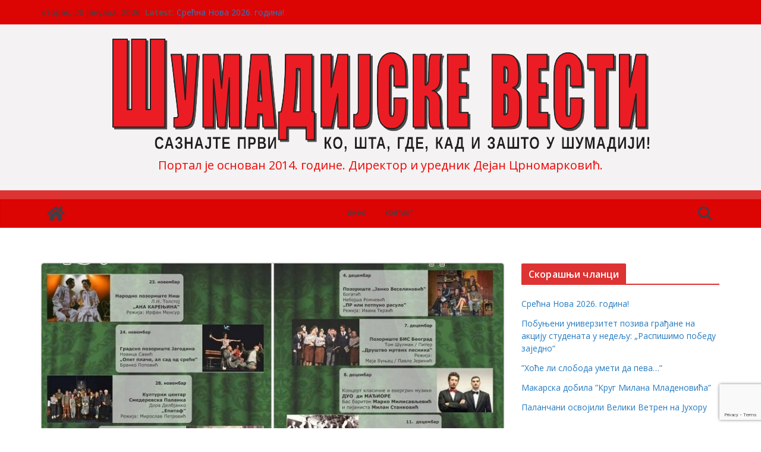

--- FILE ---
content_type: text/html; charset=UTF-8
request_url: http://sumadijskevesti.com/kultura/u-velikoj-plani-pocinju-43-masukini-pozorisni-dani/
body_size: 146828
content:
		<!doctype html>
		<html lang="sr-RS">
		
<head>

			<meta charset="UTF-8"/>
		<meta name="viewport" content="width=device-width, initial-scale=1">
		<link rel="profile" href="http://gmpg.org/xfn/11"/>
		
	<title>У Великој Плани почињу 43. &#8222;Масукини позоришни дани&#8220; &#8211; ШУМАДИЈСКЕ ВЕСТИ</title>
<meta name='robots' content='max-image-preview:large' />

<!-- Open Graph Meta Tags generated by Blog2Social 834 - https://www.blog2social.com -->
<meta property="og:title" content="У Великој Плани почињу 43. „Масукини позоришни дани“"/>
<meta property="og:description" content=""/>
<meta property="og:url" content="http://sumadijskevesti.com/kultura/u-velikoj-plani-pocinju-43-masukini-pozorisni-dani/"/>
<meta property="og:image" content="http://sumadijskevesti.com/wp-content/uploads/2021/11/257893663_2779903225641586_5914832009191260475_n-1536x1122-1.jpg"/>
<meta property="og:image:width" content="800"/>
<meta property="og:image:height" content="584"/>
<meta property="og:type" content="article"/>
<meta property="og:article:published_time" content="2021-11-20 00:54:03"/>
<meta property="og:article:modified_time" content="2021-11-20 00:54:21"/>
<!-- Open Graph Meta Tags generated by Blog2Social 834 - https://www.blog2social.com -->

<!-- Twitter Card generated by Blog2Social 834 - https://www.blog2social.com -->
<meta name="twitter:card" content="summary">
<meta name="twitter:title" content="У Великој Плани почињу 43. „Масукини позоришни дани“"/>
<meta name="twitter:description" content=""/>
<meta name="twitter:image" content="http://sumadijskevesti.com/wp-content/uploads/2021/11/257893663_2779903225641586_5914832009191260475_n-1536x1122-1.jpg"/>
<!-- Twitter Card generated by Blog2Social 834 - https://www.blog2social.com -->
<meta name="author" content="admin"/>
<link rel='dns-prefetch' href='//static.addtoany.com' />
<link rel='dns-prefetch' href='//www.google.com' />
<link rel='dns-prefetch' href='//fonts.googleapis.com' />
<link rel='dns-prefetch' href='//s.w.org' />
<link rel="alternate" type="application/rss+xml" title="ШУМАДИЈСКЕ ВЕСТИ &raquo; довод" href="http://sumadijskevesti.com/feed/" />
<link rel="alternate" type="application/rss+xml" title="ШУМАДИЈСКЕ ВЕСТИ &raquo; довод коментара" href="http://sumadijskevesti.com/comments/feed/" />
<link rel="alternate" type="application/rss+xml" title="ШУМАДИЈСКЕ ВЕСТИ &raquo; довод коментара на У Великој Плани почињу 43. &#8222;Масукини позоришни дани&#8220;" href="http://sumadijskevesti.com/kultura/u-velikoj-plani-pocinju-43-masukini-pozorisni-dani/feed/" />
<script type="text/javascript">
window._wpemojiSettings = {"baseUrl":"https:\/\/s.w.org\/images\/core\/emoji\/13.1.0\/72x72\/","ext":".png","svgUrl":"https:\/\/s.w.org\/images\/core\/emoji\/13.1.0\/svg\/","svgExt":".svg","source":{"concatemoji":"http:\/\/sumadijskevesti.com\/wp-includes\/js\/wp-emoji-release.min.js?ver=5.9.5"}};
/*! This file is auto-generated */
!function(e,a,t){var n,r,o,i=a.createElement("canvas"),p=i.getContext&&i.getContext("2d");function s(e,t){var a=String.fromCharCode;p.clearRect(0,0,i.width,i.height),p.fillText(a.apply(this,e),0,0);e=i.toDataURL();return p.clearRect(0,0,i.width,i.height),p.fillText(a.apply(this,t),0,0),e===i.toDataURL()}function c(e){var t=a.createElement("script");t.src=e,t.defer=t.type="text/javascript",a.getElementsByTagName("head")[0].appendChild(t)}for(o=Array("flag","emoji"),t.supports={everything:!0,everythingExceptFlag:!0},r=0;r<o.length;r++)t.supports[o[r]]=function(e){if(!p||!p.fillText)return!1;switch(p.textBaseline="top",p.font="600 32px Arial",e){case"flag":return s([127987,65039,8205,9895,65039],[127987,65039,8203,9895,65039])?!1:!s([55356,56826,55356,56819],[55356,56826,8203,55356,56819])&&!s([55356,57332,56128,56423,56128,56418,56128,56421,56128,56430,56128,56423,56128,56447],[55356,57332,8203,56128,56423,8203,56128,56418,8203,56128,56421,8203,56128,56430,8203,56128,56423,8203,56128,56447]);case"emoji":return!s([10084,65039,8205,55357,56613],[10084,65039,8203,55357,56613])}return!1}(o[r]),t.supports.everything=t.supports.everything&&t.supports[o[r]],"flag"!==o[r]&&(t.supports.everythingExceptFlag=t.supports.everythingExceptFlag&&t.supports[o[r]]);t.supports.everythingExceptFlag=t.supports.everythingExceptFlag&&!t.supports.flag,t.DOMReady=!1,t.readyCallback=function(){t.DOMReady=!0},t.supports.everything||(n=function(){t.readyCallback()},a.addEventListener?(a.addEventListener("DOMContentLoaded",n,!1),e.addEventListener("load",n,!1)):(e.attachEvent("onload",n),a.attachEvent("onreadystatechange",function(){"complete"===a.readyState&&t.readyCallback()})),(n=t.source||{}).concatemoji?c(n.concatemoji):n.wpemoji&&n.twemoji&&(c(n.twemoji),c(n.wpemoji)))}(window,document,window._wpemojiSettings);
</script>
<style type="text/css">
img.wp-smiley,
img.emoji {
	display: inline !important;
	border: none !important;
	box-shadow: none !important;
	height: 1em !important;
	width: 1em !important;
	margin: 0 0.07em !important;
	vertical-align: -0.1em !important;
	background: none !important;
	padding: 0 !important;
}
</style>
	<link rel='stylesheet' id='wp-block-library-css'  href='http://sumadijskevesti.com/wp-includes/css/dist/block-library/style.min.css?ver=5.9.5' type='text/css' media='all' />
<style id='wp-block-library-theme-inline-css' type='text/css'>
.wp-block-audio figcaption{color:#555;font-size:13px;text-align:center}.is-dark-theme .wp-block-audio figcaption{color:hsla(0,0%,100%,.65)}.wp-block-code>code{font-family:Menlo,Consolas,monaco,monospace;color:#1e1e1e;padding:.8em 1em;border:1px solid #ddd;border-radius:4px}.wp-block-embed figcaption{color:#555;font-size:13px;text-align:center}.is-dark-theme .wp-block-embed figcaption{color:hsla(0,0%,100%,.65)}.blocks-gallery-caption{color:#555;font-size:13px;text-align:center}.is-dark-theme .blocks-gallery-caption{color:hsla(0,0%,100%,.65)}.wp-block-image figcaption{color:#555;font-size:13px;text-align:center}.is-dark-theme .wp-block-image figcaption{color:hsla(0,0%,100%,.65)}.wp-block-pullquote{border-top:4px solid;border-bottom:4px solid;margin-bottom:1.75em;color:currentColor}.wp-block-pullquote__citation,.wp-block-pullquote cite,.wp-block-pullquote footer{color:currentColor;text-transform:uppercase;font-size:.8125em;font-style:normal}.wp-block-quote{border-left:.25em solid;margin:0 0 1.75em;padding-left:1em}.wp-block-quote cite,.wp-block-quote footer{color:currentColor;font-size:.8125em;position:relative;font-style:normal}.wp-block-quote.has-text-align-right{border-left:none;border-right:.25em solid;padding-left:0;padding-right:1em}.wp-block-quote.has-text-align-center{border:none;padding-left:0}.wp-block-quote.is-large,.wp-block-quote.is-style-large,.wp-block-quote.is-style-plain{border:none}.wp-block-search .wp-block-search__label{font-weight:700}.wp-block-group:where(.has-background){padding:1.25em 2.375em}.wp-block-separator{border:none;border-bottom:2px solid;margin-left:auto;margin-right:auto;opacity:.4}.wp-block-separator:not(.is-style-wide):not(.is-style-dots){width:100px}.wp-block-separator.has-background:not(.is-style-dots){border-bottom:none;height:1px}.wp-block-separator.has-background:not(.is-style-wide):not(.is-style-dots){height:2px}.wp-block-table thead{border-bottom:3px solid}.wp-block-table tfoot{border-top:3px solid}.wp-block-table td,.wp-block-table th{padding:.5em;border:1px solid;word-break:normal}.wp-block-table figcaption{color:#555;font-size:13px;text-align:center}.is-dark-theme .wp-block-table figcaption{color:hsla(0,0%,100%,.65)}.wp-block-video figcaption{color:#555;font-size:13px;text-align:center}.is-dark-theme .wp-block-video figcaption{color:hsla(0,0%,100%,.65)}.wp-block-template-part.has-background{padding:1.25em 2.375em;margin-top:0;margin-bottom:0}
</style>
<style id='global-styles-inline-css' type='text/css'>
body{--wp--preset--color--black: #000000;--wp--preset--color--cyan-bluish-gray: #abb8c3;--wp--preset--color--white: #ffffff;--wp--preset--color--pale-pink: #f78da7;--wp--preset--color--vivid-red: #cf2e2e;--wp--preset--color--luminous-vivid-orange: #ff6900;--wp--preset--color--luminous-vivid-amber: #fcb900;--wp--preset--color--light-green-cyan: #7bdcb5;--wp--preset--color--vivid-green-cyan: #00d084;--wp--preset--color--pale-cyan-blue: #8ed1fc;--wp--preset--color--vivid-cyan-blue: #0693e3;--wp--preset--color--vivid-purple: #9b51e0;--wp--preset--color--cm-color-1: #257BC1;--wp--preset--color--cm-color-2: #2270B0;--wp--preset--color--cm-color-3: #FFFFFF;--wp--preset--color--cm-color-4: #F9FEFD;--wp--preset--color--cm-color-5: #27272A;--wp--preset--color--cm-color-6: #16181A;--wp--preset--color--cm-color-7: #8F8F8F;--wp--preset--color--cm-color-8: #FFFFFF;--wp--preset--color--cm-color-9: #C7C7C7;--wp--preset--gradient--vivid-cyan-blue-to-vivid-purple: linear-gradient(135deg,rgba(6,147,227,1) 0%,rgb(155,81,224) 100%);--wp--preset--gradient--light-green-cyan-to-vivid-green-cyan: linear-gradient(135deg,rgb(122,220,180) 0%,rgb(0,208,130) 100%);--wp--preset--gradient--luminous-vivid-amber-to-luminous-vivid-orange: linear-gradient(135deg,rgba(252,185,0,1) 0%,rgba(255,105,0,1) 100%);--wp--preset--gradient--luminous-vivid-orange-to-vivid-red: linear-gradient(135deg,rgba(255,105,0,1) 0%,rgb(207,46,46) 100%);--wp--preset--gradient--very-light-gray-to-cyan-bluish-gray: linear-gradient(135deg,rgb(238,238,238) 0%,rgb(169,184,195) 100%);--wp--preset--gradient--cool-to-warm-spectrum: linear-gradient(135deg,rgb(74,234,220) 0%,rgb(151,120,209) 20%,rgb(207,42,186) 40%,rgb(238,44,130) 60%,rgb(251,105,98) 80%,rgb(254,248,76) 100%);--wp--preset--gradient--blush-light-purple: linear-gradient(135deg,rgb(255,206,236) 0%,rgb(152,150,240) 100%);--wp--preset--gradient--blush-bordeaux: linear-gradient(135deg,rgb(254,205,165) 0%,rgb(254,45,45) 50%,rgb(107,0,62) 100%);--wp--preset--gradient--luminous-dusk: linear-gradient(135deg,rgb(255,203,112) 0%,rgb(199,81,192) 50%,rgb(65,88,208) 100%);--wp--preset--gradient--pale-ocean: linear-gradient(135deg,rgb(255,245,203) 0%,rgb(182,227,212) 50%,rgb(51,167,181) 100%);--wp--preset--gradient--electric-grass: linear-gradient(135deg,rgb(202,248,128) 0%,rgb(113,206,126) 100%);--wp--preset--gradient--midnight: linear-gradient(135deg,rgb(2,3,129) 0%,rgb(40,116,252) 100%);--wp--preset--duotone--dark-grayscale: url('#wp-duotone-dark-grayscale');--wp--preset--duotone--grayscale: url('#wp-duotone-grayscale');--wp--preset--duotone--purple-yellow: url('#wp-duotone-purple-yellow');--wp--preset--duotone--blue-red: url('#wp-duotone-blue-red');--wp--preset--duotone--midnight: url('#wp-duotone-midnight');--wp--preset--duotone--magenta-yellow: url('#wp-duotone-magenta-yellow');--wp--preset--duotone--purple-green: url('#wp-duotone-purple-green');--wp--preset--duotone--blue-orange: url('#wp-duotone-blue-orange');--wp--preset--font-size--small: 13px;--wp--preset--font-size--medium: 16px;--wp--preset--font-size--large: 20px;--wp--preset--font-size--x-large: 24px;--wp--preset--font-size--xx-large: 30px;--wp--preset--font-size--huge: 36px;--wp--preset--font-family--ibm-plex-serif: IBM Plex Serif, sans-serif;--wp--preset--font-family--inter: Inter, sans-serif;}body { margin: 0; }body{--wp--style--block-gap: 24px;}.wp-site-blocks > .alignleft { float: left; margin-right: 2em; }.wp-site-blocks > .alignright { float: right; margin-left: 2em; }.wp-site-blocks > .aligncenter { justify-content: center; margin-left: auto; margin-right: auto; }.wp-site-blocks > * { margin-top: 0; margin-bottom: 0; }.wp-site-blocks > * + * { margin-top: var( --wp--style--block-gap ); }.has-black-color{color: var(--wp--preset--color--black) !important;}.has-cyan-bluish-gray-color{color: var(--wp--preset--color--cyan-bluish-gray) !important;}.has-white-color{color: var(--wp--preset--color--white) !important;}.has-pale-pink-color{color: var(--wp--preset--color--pale-pink) !important;}.has-vivid-red-color{color: var(--wp--preset--color--vivid-red) !important;}.has-luminous-vivid-orange-color{color: var(--wp--preset--color--luminous-vivid-orange) !important;}.has-luminous-vivid-amber-color{color: var(--wp--preset--color--luminous-vivid-amber) !important;}.has-light-green-cyan-color{color: var(--wp--preset--color--light-green-cyan) !important;}.has-vivid-green-cyan-color{color: var(--wp--preset--color--vivid-green-cyan) !important;}.has-pale-cyan-blue-color{color: var(--wp--preset--color--pale-cyan-blue) !important;}.has-vivid-cyan-blue-color{color: var(--wp--preset--color--vivid-cyan-blue) !important;}.has-vivid-purple-color{color: var(--wp--preset--color--vivid-purple) !important;}.has-cm-color-1-color{color: var(--wp--preset--color--cm-color-1) !important;}.has-cm-color-2-color{color: var(--wp--preset--color--cm-color-2) !important;}.has-cm-color-3-color{color: var(--wp--preset--color--cm-color-3) !important;}.has-cm-color-4-color{color: var(--wp--preset--color--cm-color-4) !important;}.has-cm-color-5-color{color: var(--wp--preset--color--cm-color-5) !important;}.has-cm-color-6-color{color: var(--wp--preset--color--cm-color-6) !important;}.has-cm-color-7-color{color: var(--wp--preset--color--cm-color-7) !important;}.has-cm-color-8-color{color: var(--wp--preset--color--cm-color-8) !important;}.has-cm-color-9-color{color: var(--wp--preset--color--cm-color-9) !important;}.has-black-background-color{background-color: var(--wp--preset--color--black) !important;}.has-cyan-bluish-gray-background-color{background-color: var(--wp--preset--color--cyan-bluish-gray) !important;}.has-white-background-color{background-color: var(--wp--preset--color--white) !important;}.has-pale-pink-background-color{background-color: var(--wp--preset--color--pale-pink) !important;}.has-vivid-red-background-color{background-color: var(--wp--preset--color--vivid-red) !important;}.has-luminous-vivid-orange-background-color{background-color: var(--wp--preset--color--luminous-vivid-orange) !important;}.has-luminous-vivid-amber-background-color{background-color: var(--wp--preset--color--luminous-vivid-amber) !important;}.has-light-green-cyan-background-color{background-color: var(--wp--preset--color--light-green-cyan) !important;}.has-vivid-green-cyan-background-color{background-color: var(--wp--preset--color--vivid-green-cyan) !important;}.has-pale-cyan-blue-background-color{background-color: var(--wp--preset--color--pale-cyan-blue) !important;}.has-vivid-cyan-blue-background-color{background-color: var(--wp--preset--color--vivid-cyan-blue) !important;}.has-vivid-purple-background-color{background-color: var(--wp--preset--color--vivid-purple) !important;}.has-cm-color-1-background-color{background-color: var(--wp--preset--color--cm-color-1) !important;}.has-cm-color-2-background-color{background-color: var(--wp--preset--color--cm-color-2) !important;}.has-cm-color-3-background-color{background-color: var(--wp--preset--color--cm-color-3) !important;}.has-cm-color-4-background-color{background-color: var(--wp--preset--color--cm-color-4) !important;}.has-cm-color-5-background-color{background-color: var(--wp--preset--color--cm-color-5) !important;}.has-cm-color-6-background-color{background-color: var(--wp--preset--color--cm-color-6) !important;}.has-cm-color-7-background-color{background-color: var(--wp--preset--color--cm-color-7) !important;}.has-cm-color-8-background-color{background-color: var(--wp--preset--color--cm-color-8) !important;}.has-cm-color-9-background-color{background-color: var(--wp--preset--color--cm-color-9) !important;}.has-black-border-color{border-color: var(--wp--preset--color--black) !important;}.has-cyan-bluish-gray-border-color{border-color: var(--wp--preset--color--cyan-bluish-gray) !important;}.has-white-border-color{border-color: var(--wp--preset--color--white) !important;}.has-pale-pink-border-color{border-color: var(--wp--preset--color--pale-pink) !important;}.has-vivid-red-border-color{border-color: var(--wp--preset--color--vivid-red) !important;}.has-luminous-vivid-orange-border-color{border-color: var(--wp--preset--color--luminous-vivid-orange) !important;}.has-luminous-vivid-amber-border-color{border-color: var(--wp--preset--color--luminous-vivid-amber) !important;}.has-light-green-cyan-border-color{border-color: var(--wp--preset--color--light-green-cyan) !important;}.has-vivid-green-cyan-border-color{border-color: var(--wp--preset--color--vivid-green-cyan) !important;}.has-pale-cyan-blue-border-color{border-color: var(--wp--preset--color--pale-cyan-blue) !important;}.has-vivid-cyan-blue-border-color{border-color: var(--wp--preset--color--vivid-cyan-blue) !important;}.has-vivid-purple-border-color{border-color: var(--wp--preset--color--vivid-purple) !important;}.has-cm-color-1-border-color{border-color: var(--wp--preset--color--cm-color-1) !important;}.has-cm-color-2-border-color{border-color: var(--wp--preset--color--cm-color-2) !important;}.has-cm-color-3-border-color{border-color: var(--wp--preset--color--cm-color-3) !important;}.has-cm-color-4-border-color{border-color: var(--wp--preset--color--cm-color-4) !important;}.has-cm-color-5-border-color{border-color: var(--wp--preset--color--cm-color-5) !important;}.has-cm-color-6-border-color{border-color: var(--wp--preset--color--cm-color-6) !important;}.has-cm-color-7-border-color{border-color: var(--wp--preset--color--cm-color-7) !important;}.has-cm-color-8-border-color{border-color: var(--wp--preset--color--cm-color-8) !important;}.has-cm-color-9-border-color{border-color: var(--wp--preset--color--cm-color-9) !important;}.has-vivid-cyan-blue-to-vivid-purple-gradient-background{background: var(--wp--preset--gradient--vivid-cyan-blue-to-vivid-purple) !important;}.has-light-green-cyan-to-vivid-green-cyan-gradient-background{background: var(--wp--preset--gradient--light-green-cyan-to-vivid-green-cyan) !important;}.has-luminous-vivid-amber-to-luminous-vivid-orange-gradient-background{background: var(--wp--preset--gradient--luminous-vivid-amber-to-luminous-vivid-orange) !important;}.has-luminous-vivid-orange-to-vivid-red-gradient-background{background: var(--wp--preset--gradient--luminous-vivid-orange-to-vivid-red) !important;}.has-very-light-gray-to-cyan-bluish-gray-gradient-background{background: var(--wp--preset--gradient--very-light-gray-to-cyan-bluish-gray) !important;}.has-cool-to-warm-spectrum-gradient-background{background: var(--wp--preset--gradient--cool-to-warm-spectrum) !important;}.has-blush-light-purple-gradient-background{background: var(--wp--preset--gradient--blush-light-purple) !important;}.has-blush-bordeaux-gradient-background{background: var(--wp--preset--gradient--blush-bordeaux) !important;}.has-luminous-dusk-gradient-background{background: var(--wp--preset--gradient--luminous-dusk) !important;}.has-pale-ocean-gradient-background{background: var(--wp--preset--gradient--pale-ocean) !important;}.has-electric-grass-gradient-background{background: var(--wp--preset--gradient--electric-grass) !important;}.has-midnight-gradient-background{background: var(--wp--preset--gradient--midnight) !important;}.has-small-font-size{font-size: var(--wp--preset--font-size--small) !important;}.has-medium-font-size{font-size: var(--wp--preset--font-size--medium) !important;}.has-large-font-size{font-size: var(--wp--preset--font-size--large) !important;}.has-x-large-font-size{font-size: var(--wp--preset--font-size--x-large) !important;}.has-xx-large-font-size{font-size: var(--wp--preset--font-size--xx-large) !important;}.has-huge-font-size{font-size: var(--wp--preset--font-size--huge) !important;}.has-ibm-plex-serif-font-family{font-family: var(--wp--preset--font-family--ibm-plex-serif) !important;}.has-inter-font-family{font-family: var(--wp--preset--font-family--inter) !important;}
</style>
<link rel='stylesheet' id='contact-form-7-css'  href='http://sumadijskevesti.com/wp-content/plugins/contact-form-7/includes/css/styles.css?ver=5.6.4' type='text/css' media='all' />
<link rel='stylesheet' id='responsive-lightbox-swipebox-css'  href='http://sumadijskevesti.com/wp-content/plugins/responsive-lightbox/assets/swipebox/swipebox.min.css?ver=1.5.2' type='text/css' media='all' />
<link rel='stylesheet' id='multi-color-sub-css'  href='http://sumadijskevesti.com/wp-content/plugins/wp-multicolor-subscribe-widget/multicolor-subscribe-widget.css?ver=5.9.5' type='text/css' media='all' />
<link rel='stylesheet' id='colormag_style-css'  href='http://sumadijskevesti.com/wp-content/themes/colormag/style.css?ver=1768931306' type='text/css' media='all' />
<style id='colormag_style-inline-css' type='text/css'>
.colormag-button,
			blockquote, button,
			input[type=reset],
			input[type=button],
			input[type=submit],
			.cm-home-icon.front_page_on,
			.cm-post-categories a,
			.cm-primary-nav ul li ul li:hover,
			.cm-primary-nav ul li.current-menu-item,
			.cm-primary-nav ul li.current_page_ancestor,
			.cm-primary-nav ul li.current-menu-ancestor,
			.cm-primary-nav ul li.current_page_item,
			.cm-primary-nav ul li:hover,
			.cm-primary-nav ul li.focus,
			.cm-mobile-nav li a:hover,
			.colormag-header-clean #cm-primary-nav .cm-menu-toggle:hover,
			.cm-header .cm-mobile-nav li:hover,
			.cm-header .cm-mobile-nav li.current-page-ancestor,
			.cm-header .cm-mobile-nav li.current-menu-ancestor,
			.cm-header .cm-mobile-nav li.current-page-item,
			.cm-header .cm-mobile-nav li.current-menu-item,
			.cm-primary-nav ul li.focus > a,
			.cm-layout-2 .cm-primary-nav ul ul.sub-menu li.focus > a,
			.cm-mobile-nav .current-menu-item>a, .cm-mobile-nav .current_page_item>a,
			.colormag-header-clean .cm-mobile-nav li:hover > a,
			.colormag-header-clean .cm-mobile-nav li.current-page-ancestor > a,
			.colormag-header-clean .cm-mobile-nav li.current-menu-ancestor > a,
			.colormag-header-clean .cm-mobile-nav li.current-page-item > a,
			.colormag-header-clean .cm-mobile-nav li.current-menu-item > a,
			.fa.search-top:hover,
			.widget_call_to_action .btn--primary,
			.colormag-footer--classic .cm-footer-cols .cm-row .cm-widget-title span::before,
			.colormag-footer--classic-bordered .cm-footer-cols .cm-row .cm-widget-title span::before,
			.cm-featured-posts .cm-widget-title span,
			.cm-featured-category-slider-widget .cm-slide-content .cm-entry-header-meta .cm-post-categories a,
			.cm-highlighted-posts .cm-post-content .cm-entry-header-meta .cm-post-categories a,
			.cm-category-slide-next, .cm-category-slide-prev, .slide-next,
			.slide-prev, .cm-tabbed-widget ul li, .cm-posts .wp-pagenavi .current,
			.cm-posts .wp-pagenavi a:hover, .cm-secondary .cm-widget-title span,
			.cm-posts .post .cm-post-content .cm-entry-header-meta .cm-post-categories a,
			.cm-page-header .cm-page-title span, .entry-meta .post-format i,
			.format-link .cm-entry-summary a, .cm-entry-button, .infinite-scroll .tg-infinite-scroll,
			.no-more-post-text, .pagination span,
			.comments-area .comment-author-link span,
			.cm-footer-cols .cm-row .cm-widget-title span,
			.advertisement_above_footer .cm-widget-title span,
			.error, .cm-primary .cm-widget-title span,
			.related-posts-wrapper.style-three .cm-post-content .cm-entry-title a:hover:before,
			.cm-slider-area .cm-widget-title span,
			.cm-beside-slider-widget .cm-widget-title span,
			.top-full-width-sidebar .cm-widget-title span,
			.wp-block-quote, .wp-block-quote.is-style-large,
			.wp-block-quote.has-text-align-right,
			.cm-error-404 .cm-btn, .widget .wp-block-heading, .wp-block-search button,
			.widget a::before, .cm-post-date a::before,
			.byline a::before,
			.colormag-footer--classic-bordered .cm-widget-title::before,
			.wp-block-button__link,
			#cm-tertiary .cm-widget-title span,
			.link-pagination .post-page-numbers.current,
			.wp-block-query-pagination-numbers .page-numbers.current,
			.wp-element-button,
			.wp-block-button .wp-block-button__link,
			.wp-element-button,
			.cm-layout-2 .cm-primary-nav ul ul.sub-menu li:hover,
			.cm-layout-2 .cm-primary-nav ul ul.sub-menu li.current-menu-ancestor,
			.cm-layout-2 .cm-primary-nav ul ul.sub-menu li.current-menu-item,
			.cm-layout-2 .cm-primary-nav ul ul.sub-menu li.focus,
			.search-wrap button,
			.page-numbers .current,
			.cm-footer-builder .cm-widget-title span,
			.wp-block-search .wp-element-button:hover{background-color:#dd3333;}a,
			.cm-layout-2 #cm-primary-nav .fa.search-top:hover,
			.cm-layout-2 #cm-primary-nav.cm-mobile-nav .cm-random-post a:hover .fa-random,
			.cm-layout-2 #cm-primary-nav.cm-primary-nav .cm-random-post a:hover .fa-random,
			.cm-layout-2 .breaking-news .newsticker a:hover,
			.cm-layout-2 .cm-primary-nav ul li.current-menu-item > a,
			.cm-layout-2 .cm-primary-nav ul li.current_page_item > a,
			.cm-layout-2 .cm-primary-nav ul li:hover > a,
			.cm-layout-2 .cm-primary-nav ul li.focus > a
			.dark-skin .cm-layout-2-style-1 #cm-primary-nav.cm-primary-nav .cm-home-icon:hover .fa,
			.byline a:hover, .comments a:hover, .cm-edit-link a:hover, .cm-post-date a:hover,
			.social-links:not(.cm-header-actions .social-links) i.fa:hover, .cm-tag-links a:hover,
			.colormag-header-clean .social-links li:hover i.fa, .cm-layout-2-style-1 .social-links li:hover i.fa,
			.colormag-header-clean .breaking-news .newsticker a:hover, .widget_featured_posts .article-content .cm-entry-title a:hover,
			.widget_featured_slider .slide-content .cm-below-entry-meta .byline a:hover,
			.widget_featured_slider .slide-content .cm-below-entry-meta .comments a:hover,
			.widget_featured_slider .slide-content .cm-below-entry-meta .cm-post-date a:hover,
			.widget_featured_slider .slide-content .cm-entry-title a:hover,
			.widget_block_picture_news.widget_featured_posts .article-content .cm-entry-title a:hover,
			.widget_highlighted_posts .article-content .cm-below-entry-meta .byline a:hover,
			.widget_highlighted_posts .article-content .cm-below-entry-meta .comments a:hover,
			.widget_highlighted_posts .article-content .cm-below-entry-meta .cm-post-date a:hover,
			.widget_highlighted_posts .article-content .cm-entry-title a:hover, i.fa-arrow-up, i.fa-arrow-down,
			.cm-site-title a, #content .post .article-content .cm-entry-title a:hover, .entry-meta .byline i,
			.entry-meta .cat-links i, .entry-meta a, .post .cm-entry-title a:hover, .search .cm-entry-title a:hover,
			.entry-meta .comments-link a:hover, .entry-meta .cm-edit-link a:hover, .entry-meta .cm-post-date a:hover,
			.entry-meta .cm-tag-links a:hover, .single #content .tags a:hover, .count, .next a:hover, .previous a:hover,
			.related-posts-main-title .fa, .single-related-posts .article-content .cm-entry-title a:hover,
			.pagination a span:hover,
			#content .comments-area a.comment-cm-edit-link:hover, #content .comments-area a.comment-permalink:hover,
			#content .comments-area article header cite a:hover, .comments-area .comment-author-link a:hover,
			.comment .comment-reply-link:hover,
			.nav-next a, .nav-previous a,
			#cm-footer .cm-footer-menu ul li a:hover,
			.cm-footer-cols .cm-row a:hover, a#scroll-up i, .related-posts-wrapper-flyout .cm-entry-title a:hover,
			.human-diff-time .human-diff-time-display:hover,
			.cm-layout-2-style-1 #cm-primary-nav .fa:hover,
			.cm-footer-bar a,
			.cm-post-date a:hover,
			.cm-author a:hover,
			.cm-comments-link a:hover,
			.cm-tag-links a:hover,
			.cm-edit-link a:hover,
			.cm-footer-bar .copyright a,
			.cm-featured-posts .cm-entry-title a:hover,
			.cm-posts .post .cm-post-content .cm-entry-title a:hover,
			.cm-posts .post .single-title-above .cm-entry-title a:hover,
			.cm-layout-2 .cm-primary-nav ul li:hover > a,
			.cm-layout-2 #cm-primary-nav .fa:hover,
			.cm-entry-title a:hover,
			button:hover, input[type="button"]:hover,
			input[type="reset"]:hover,
			input[type="submit"]:hover,
			.wp-block-button .wp-block-button__link:hover,
			.cm-button:hover,
			.wp-element-button:hover,
			li.product .added_to_cart:hover,
			.comments-area .comment-permalink:hover,
			.cm-footer-bar-area .cm-footer-bar__2 a{color:#dd3333;}#cm-primary-nav,
			.cm-contained .cm-header-2 .cm-row, .cm-header-builder.cm-full-width .cm-main-header .cm-header-bottom-row{border-top-color:#dd3333;}.cm-layout-2 #cm-primary-nav,
			.cm-layout-2 .cm-primary-nav ul ul.sub-menu li:hover,
			.cm-layout-2 .cm-primary-nav ul > li:hover > a,
			.cm-layout-2 .cm-primary-nav ul > li.current-menu-item > a,
			.cm-layout-2 .cm-primary-nav ul > li.current-menu-ancestor > a,
			.cm-layout-2 .cm-primary-nav ul ul.sub-menu li.current-menu-ancestor,
			.cm-layout-2 .cm-primary-nav ul ul.sub-menu li.current-menu-item,
			.cm-layout-2 .cm-primary-nav ul ul.sub-menu li.focus,
			cm-layout-2 .cm-primary-nav ul ul.sub-menu li.current-menu-ancestor,
			cm-layout-2 .cm-primary-nav ul ul.sub-menu li.current-menu-item,
			cm-layout-2 #cm-primary-nav .cm-menu-toggle:hover,
			cm-layout-2 #cm-primary-nav.cm-mobile-nav .cm-menu-toggle,
			cm-layout-2 .cm-primary-nav ul > li:hover > a,
			cm-layout-2 .cm-primary-nav ul > li.current-menu-item > a,
			cm-layout-2 .cm-primary-nav ul > li.current-menu-ancestor > a,
			.cm-layout-2 .cm-primary-nav ul li.focus > a, .pagination a span:hover,
			.cm-error-404 .cm-btn,
			.single-post .cm-post-categories a::after,
			.widget .block-title,
			.cm-layout-2 .cm-primary-nav ul li.focus > a,
			button,
			input[type="button"],
			input[type="reset"],
			input[type="submit"],
			.wp-block-button .wp-block-button__link,
			.cm-button,
			.wp-element-button,
			li.product .added_to_cart{border-color:#dd3333;}.cm-secondary .cm-widget-title,
			#cm-tertiary .cm-widget-title,
			.widget_featured_posts .widget-title,
			#secondary .widget-title,
			#cm-tertiary .widget-title,
			.cm-page-header .cm-page-title,
			.cm-footer-cols .cm-row .widget-title,
			.advertisement_above_footer .widget-title,
			#primary .widget-title,
			.widget_slider_area .widget-title,
			.widget_beside_slider .widget-title,
			.top-full-width-sidebar .widget-title,
			.cm-footer-cols .cm-row .cm-widget-title,
			.cm-footer-bar .copyright a,
			.cm-layout-2.cm-layout-2-style-2 #cm-primary-nav,
			.cm-layout-2 .cm-primary-nav ul > li:hover > a,
			.cm-footer-builder .cm-widget-title,
			.cm-layout-2 .cm-primary-nav ul > li.current-menu-item > a{border-bottom-color:#dd3333;}body{color:#000000;}.cm-posts .post{box-shadow:0px 0px 2px 0px #000000;}.cm-entry-summary a{color:#000000;}.cm-site-description{font-size:20px;}.cm-primary-nav ul li a{font-weight:600;font-size:10px;}.cm-mobile-nav ul li a{font-weight:600;font-size:50px;}.cm-primary-nav ul li ul li a{font-size:23px;}.cm-mobile-nav ul li ul li a{font-size:50px;}.cm-site-description{color:#ef0707;}@media screen and (min-width: 992px) {.cm-primary{width:70%;}}#cm-primary-nav{border-top-width:15px;}.colormag-button,
			input[type="reset"],
			input[type="button"],
			input[type="submit"],
			button,
			.cm-entry-button span,
			.wp-block-button .wp-block-button__link{color:#000000;}.cm-top-bar{background-color:#dd0404;}.cm-content{background-color:#ffffff;background-size:contain;}body,body.boxed{background-color:000000;background-position:;background-size:;background-attachment:;background-repeat:;}.cm-header-1, .dark-skin .cm-header-1{background-color:rgba(53,2,2,0.05);}.cm-mobile-nav li, #cm-primary-nav, .cm-layout-2 #cm-primary-nav, .cm-header .cm-main-header .cm-primary-nav .cm-row, .cm-home-icon.front_page_on{background-color:#dd0404;}#cm-primary-nav{border-top-color:rgba(32,125,175,0.97);}.cm-mobile-nav .sub-menu,.cm-mobile-nav .sub-menu li, .cm-mobile-nav .children{background-color:#2d2d2d;}.fa.search-top{color:#000000;}.cm-primary-nav .cm-random-post a svg,
			.cm-mobile-nav .cm-random-post a svg{fill:#000000;}.cm-header .cm-menu-toggle svg,
			.cm-header .cm-menu-toggle svg{fill:#ffffff;}.cm-mobile-nav a,
		.cm-mobile-nav ul li ul li a,
		.cm-mobile-nav ul li.current-menu-item ul li a,
		.cm-mobile-nav ul li ul li.current-menu-item a,
		.cm-mobile-nav ul li.current_page_ancestor ul li a,
		.cm-mobile-nav ul li.current-menu-ancestor ul li a,
		.cm-mobile-nav ul li.current_page_item ul li a,
		.cm-mobile-nav li.menu-item-has-children>a::after,
		.cm-mobile-nav li.page_item_has_children>a::after,
		.cm-layout-2-style-1 .cm-mobile-nav a,
		.cm-layout-2-style-1 .cm-mobile-nav ul > li > a{color:#000000;}.cm-layout-2 .cm-mobile-nav .cm-submenu-toggle .cm-icon,
		.cm-mobile-nav .cm-submenu-toggle .cm-icon{fill:#000000;}.cm-footer-bar-area .cm-footer-bar__2 a{color:#207daf;}.colormag-button,
			blockquote, button,
			input[type=reset],
			input[type=button],
			input[type=submit],
			.cm-home-icon.front_page_on,
			.cm-post-categories a,
			.cm-primary-nav ul li ul li:hover,
			.cm-primary-nav ul li.current-menu-item,
			.cm-primary-nav ul li.current_page_ancestor,
			.cm-primary-nav ul li.current-menu-ancestor,
			.cm-primary-nav ul li.current_page_item,
			.cm-primary-nav ul li:hover,
			.cm-primary-nav ul li.focus,
			.cm-mobile-nav li a:hover,
			.colormag-header-clean #cm-primary-nav .cm-menu-toggle:hover,
			.cm-header .cm-mobile-nav li:hover,
			.cm-header .cm-mobile-nav li.current-page-ancestor,
			.cm-header .cm-mobile-nav li.current-menu-ancestor,
			.cm-header .cm-mobile-nav li.current-page-item,
			.cm-header .cm-mobile-nav li.current-menu-item,
			.cm-primary-nav ul li.focus > a,
			.cm-layout-2 .cm-primary-nav ul ul.sub-menu li.focus > a,
			.cm-mobile-nav .current-menu-item>a, .cm-mobile-nav .current_page_item>a,
			.colormag-header-clean .cm-mobile-nav li:hover > a,
			.colormag-header-clean .cm-mobile-nav li.current-page-ancestor > a,
			.colormag-header-clean .cm-mobile-nav li.current-menu-ancestor > a,
			.colormag-header-clean .cm-mobile-nav li.current-page-item > a,
			.colormag-header-clean .cm-mobile-nav li.current-menu-item > a,
			.fa.search-top:hover,
			.widget_call_to_action .btn--primary,
			.colormag-footer--classic .cm-footer-cols .cm-row .cm-widget-title span::before,
			.colormag-footer--classic-bordered .cm-footer-cols .cm-row .cm-widget-title span::before,
			.cm-featured-posts .cm-widget-title span,
			.cm-featured-category-slider-widget .cm-slide-content .cm-entry-header-meta .cm-post-categories a,
			.cm-highlighted-posts .cm-post-content .cm-entry-header-meta .cm-post-categories a,
			.cm-category-slide-next, .cm-category-slide-prev, .slide-next,
			.slide-prev, .cm-tabbed-widget ul li, .cm-posts .wp-pagenavi .current,
			.cm-posts .wp-pagenavi a:hover, .cm-secondary .cm-widget-title span,
			.cm-posts .post .cm-post-content .cm-entry-header-meta .cm-post-categories a,
			.cm-page-header .cm-page-title span, .entry-meta .post-format i,
			.format-link .cm-entry-summary a, .cm-entry-button, .infinite-scroll .tg-infinite-scroll,
			.no-more-post-text, .pagination span,
			.comments-area .comment-author-link span,
			.cm-footer-cols .cm-row .cm-widget-title span,
			.advertisement_above_footer .cm-widget-title span,
			.error, .cm-primary .cm-widget-title span,
			.related-posts-wrapper.style-three .cm-post-content .cm-entry-title a:hover:before,
			.cm-slider-area .cm-widget-title span,
			.cm-beside-slider-widget .cm-widget-title span,
			.top-full-width-sidebar .cm-widget-title span,
			.wp-block-quote, .wp-block-quote.is-style-large,
			.wp-block-quote.has-text-align-right,
			.cm-error-404 .cm-btn, .widget .wp-block-heading, .wp-block-search button,
			.widget a::before, .cm-post-date a::before,
			.byline a::before,
			.colormag-footer--classic-bordered .cm-widget-title::before,
			.wp-block-button__link,
			#cm-tertiary .cm-widget-title span,
			.link-pagination .post-page-numbers.current,
			.wp-block-query-pagination-numbers .page-numbers.current,
			.wp-element-button,
			.wp-block-button .wp-block-button__link,
			.wp-element-button,
			.cm-layout-2 .cm-primary-nav ul ul.sub-menu li:hover,
			.cm-layout-2 .cm-primary-nav ul ul.sub-menu li.current-menu-ancestor,
			.cm-layout-2 .cm-primary-nav ul ul.sub-menu li.current-menu-item,
			.cm-layout-2 .cm-primary-nav ul ul.sub-menu li.focus,
			.search-wrap button,
			.page-numbers .current,
			.cm-footer-builder .cm-widget-title span,
			.wp-block-search .wp-element-button:hover{background-color:#dd3333;}a,
			.cm-layout-2 #cm-primary-nav .fa.search-top:hover,
			.cm-layout-2 #cm-primary-nav.cm-mobile-nav .cm-random-post a:hover .fa-random,
			.cm-layout-2 #cm-primary-nav.cm-primary-nav .cm-random-post a:hover .fa-random,
			.cm-layout-2 .breaking-news .newsticker a:hover,
			.cm-layout-2 .cm-primary-nav ul li.current-menu-item > a,
			.cm-layout-2 .cm-primary-nav ul li.current_page_item > a,
			.cm-layout-2 .cm-primary-nav ul li:hover > a,
			.cm-layout-2 .cm-primary-nav ul li.focus > a
			.dark-skin .cm-layout-2-style-1 #cm-primary-nav.cm-primary-nav .cm-home-icon:hover .fa,
			.byline a:hover, .comments a:hover, .cm-edit-link a:hover, .cm-post-date a:hover,
			.social-links:not(.cm-header-actions .social-links) i.fa:hover, .cm-tag-links a:hover,
			.colormag-header-clean .social-links li:hover i.fa, .cm-layout-2-style-1 .social-links li:hover i.fa,
			.colormag-header-clean .breaking-news .newsticker a:hover, .widget_featured_posts .article-content .cm-entry-title a:hover,
			.widget_featured_slider .slide-content .cm-below-entry-meta .byline a:hover,
			.widget_featured_slider .slide-content .cm-below-entry-meta .comments a:hover,
			.widget_featured_slider .slide-content .cm-below-entry-meta .cm-post-date a:hover,
			.widget_featured_slider .slide-content .cm-entry-title a:hover,
			.widget_block_picture_news.widget_featured_posts .article-content .cm-entry-title a:hover,
			.widget_highlighted_posts .article-content .cm-below-entry-meta .byline a:hover,
			.widget_highlighted_posts .article-content .cm-below-entry-meta .comments a:hover,
			.widget_highlighted_posts .article-content .cm-below-entry-meta .cm-post-date a:hover,
			.widget_highlighted_posts .article-content .cm-entry-title a:hover, i.fa-arrow-up, i.fa-arrow-down,
			.cm-site-title a, #content .post .article-content .cm-entry-title a:hover, .entry-meta .byline i,
			.entry-meta .cat-links i, .entry-meta a, .post .cm-entry-title a:hover, .search .cm-entry-title a:hover,
			.entry-meta .comments-link a:hover, .entry-meta .cm-edit-link a:hover, .entry-meta .cm-post-date a:hover,
			.entry-meta .cm-tag-links a:hover, .single #content .tags a:hover, .count, .next a:hover, .previous a:hover,
			.related-posts-main-title .fa, .single-related-posts .article-content .cm-entry-title a:hover,
			.pagination a span:hover,
			#content .comments-area a.comment-cm-edit-link:hover, #content .comments-area a.comment-permalink:hover,
			#content .comments-area article header cite a:hover, .comments-area .comment-author-link a:hover,
			.comment .comment-reply-link:hover,
			.nav-next a, .nav-previous a,
			#cm-footer .cm-footer-menu ul li a:hover,
			.cm-footer-cols .cm-row a:hover, a#scroll-up i, .related-posts-wrapper-flyout .cm-entry-title a:hover,
			.human-diff-time .human-diff-time-display:hover,
			.cm-layout-2-style-1 #cm-primary-nav .fa:hover,
			.cm-footer-bar a,
			.cm-post-date a:hover,
			.cm-author a:hover,
			.cm-comments-link a:hover,
			.cm-tag-links a:hover,
			.cm-edit-link a:hover,
			.cm-footer-bar .copyright a,
			.cm-featured-posts .cm-entry-title a:hover,
			.cm-posts .post .cm-post-content .cm-entry-title a:hover,
			.cm-posts .post .single-title-above .cm-entry-title a:hover,
			.cm-layout-2 .cm-primary-nav ul li:hover > a,
			.cm-layout-2 #cm-primary-nav .fa:hover,
			.cm-entry-title a:hover,
			button:hover, input[type="button"]:hover,
			input[type="reset"]:hover,
			input[type="submit"]:hover,
			.wp-block-button .wp-block-button__link:hover,
			.cm-button:hover,
			.wp-element-button:hover,
			li.product .added_to_cart:hover,
			.comments-area .comment-permalink:hover,
			.cm-footer-bar-area .cm-footer-bar__2 a{color:#dd3333;}#cm-primary-nav,
			.cm-contained .cm-header-2 .cm-row, .cm-header-builder.cm-full-width .cm-main-header .cm-header-bottom-row{border-top-color:#dd3333;}.cm-layout-2 #cm-primary-nav,
			.cm-layout-2 .cm-primary-nav ul ul.sub-menu li:hover,
			.cm-layout-2 .cm-primary-nav ul > li:hover > a,
			.cm-layout-2 .cm-primary-nav ul > li.current-menu-item > a,
			.cm-layout-2 .cm-primary-nav ul > li.current-menu-ancestor > a,
			.cm-layout-2 .cm-primary-nav ul ul.sub-menu li.current-menu-ancestor,
			.cm-layout-2 .cm-primary-nav ul ul.sub-menu li.current-menu-item,
			.cm-layout-2 .cm-primary-nav ul ul.sub-menu li.focus,
			cm-layout-2 .cm-primary-nav ul ul.sub-menu li.current-menu-ancestor,
			cm-layout-2 .cm-primary-nav ul ul.sub-menu li.current-menu-item,
			cm-layout-2 #cm-primary-nav .cm-menu-toggle:hover,
			cm-layout-2 #cm-primary-nav.cm-mobile-nav .cm-menu-toggle,
			cm-layout-2 .cm-primary-nav ul > li:hover > a,
			cm-layout-2 .cm-primary-nav ul > li.current-menu-item > a,
			cm-layout-2 .cm-primary-nav ul > li.current-menu-ancestor > a,
			.cm-layout-2 .cm-primary-nav ul li.focus > a, .pagination a span:hover,
			.cm-error-404 .cm-btn,
			.single-post .cm-post-categories a::after,
			.widget .block-title,
			.cm-layout-2 .cm-primary-nav ul li.focus > a,
			button,
			input[type="button"],
			input[type="reset"],
			input[type="submit"],
			.wp-block-button .wp-block-button__link,
			.cm-button,
			.wp-element-button,
			li.product .added_to_cart{border-color:#dd3333;}.cm-secondary .cm-widget-title,
			#cm-tertiary .cm-widget-title,
			.widget_featured_posts .widget-title,
			#secondary .widget-title,
			#cm-tertiary .widget-title,
			.cm-page-header .cm-page-title,
			.cm-footer-cols .cm-row .widget-title,
			.advertisement_above_footer .widget-title,
			#primary .widget-title,
			.widget_slider_area .widget-title,
			.widget_beside_slider .widget-title,
			.top-full-width-sidebar .widget-title,
			.cm-footer-cols .cm-row .cm-widget-title,
			.cm-footer-bar .copyright a,
			.cm-layout-2.cm-layout-2-style-2 #cm-primary-nav,
			.cm-layout-2 .cm-primary-nav ul > li:hover > a,
			.cm-footer-builder .cm-widget-title,
			.cm-layout-2 .cm-primary-nav ul > li.current-menu-item > a{border-bottom-color:#dd3333;}body{color:#000000;}.cm-posts .post{box-shadow:0px 0px 2px 0px #000000;}.cm-entry-summary a{color:#000000;}.cm-site-description{font-size:20px;}.cm-primary-nav ul li a{font-weight:600;font-size:10px;}.cm-mobile-nav ul li a{font-weight:600;font-size:50px;}.cm-primary-nav ul li ul li a{font-size:23px;}.cm-mobile-nav ul li ul li a{font-size:50px;}.cm-site-description{color:#ef0707;}@media screen and (min-width: 992px) {.cm-primary{width:70%;}}#cm-primary-nav{border-top-width:15px;}.colormag-button,
			input[type="reset"],
			input[type="button"],
			input[type="submit"],
			button,
			.cm-entry-button span,
			.wp-block-button .wp-block-button__link{color:#000000;}.cm-top-bar{background-color:#dd0404;}.cm-content{background-color:#ffffff;background-size:contain;}body,body.boxed{background-color:000000;background-position:;background-size:;background-attachment:;background-repeat:;}.cm-header-1, .dark-skin .cm-header-1{background-color:rgba(53,2,2,0.05);}.cm-mobile-nav li, #cm-primary-nav, .cm-layout-2 #cm-primary-nav, .cm-header .cm-main-header .cm-primary-nav .cm-row, .cm-home-icon.front_page_on{background-color:#dd0404;}#cm-primary-nav{border-top-color:rgba(32,125,175,0.97);}.cm-mobile-nav .sub-menu,.cm-mobile-nav .sub-menu li, .cm-mobile-nav .children{background-color:#2d2d2d;}.fa.search-top{color:#000000;}.cm-primary-nav .cm-random-post a svg,
			.cm-mobile-nav .cm-random-post a svg{fill:#000000;}.cm-header .cm-menu-toggle svg,
			.cm-header .cm-menu-toggle svg{fill:#ffffff;}.cm-mobile-nav a,
		.cm-mobile-nav ul li ul li a,
		.cm-mobile-nav ul li.current-menu-item ul li a,
		.cm-mobile-nav ul li ul li.current-menu-item a,
		.cm-mobile-nav ul li.current_page_ancestor ul li a,
		.cm-mobile-nav ul li.current-menu-ancestor ul li a,
		.cm-mobile-nav ul li.current_page_item ul li a,
		.cm-mobile-nav li.menu-item-has-children>a::after,
		.cm-mobile-nav li.page_item_has_children>a::after,
		.cm-layout-2-style-1 .cm-mobile-nav a,
		.cm-layout-2-style-1 .cm-mobile-nav ul > li > a{color:#000000;}.cm-layout-2 .cm-mobile-nav .cm-submenu-toggle .cm-icon,
		.cm-mobile-nav .cm-submenu-toggle .cm-icon{fill:#000000;}.cm-footer-bar-area .cm-footer-bar__2 a{color:#207daf;}.cm-header-builder .cm-header-buttons .cm-header-button .cm-button{background-color:#207daf;}.cm-header-builder .cm-header-top-row{background-color:#f4f4f5;}.cm-header-builder .cm-primary-nav .sub-menu, .cm-header-builder .cm-primary-nav .children{background-color:#232323;background-size:contain;}.cm-header-builder nav.cm-secondary-nav ul.sub-menu, .cm-header-builder .cm-secondary-nav .children{background-color:#232323;background-size:contain;}.cm-footer-builder .cm-footer-bottom-row{border-color:#3F3F46;}:root{--top-grid-columns: 4;
			--main-grid-columns: 4;
			--bottom-grid-columns: 2;
			}.cm-footer-builder .cm-footer-bottom-row .cm-footer-col{flex-direction: column;}.cm-footer-builder .cm-footer-main-row .cm-footer-col{flex-direction: column;}.cm-footer-builder .cm-footer-top-row .cm-footer-col{flex-direction: column;} :root{--cm-color-1: #257BC1;--cm-color-2: #2270B0;--cm-color-3: #FFFFFF;--cm-color-4: #F9FEFD;--cm-color-5: #27272A;--cm-color-6: #16181A;--cm-color-7: #8F8F8F;--cm-color-8: #FFFFFF;--cm-color-9: #C7C7C7;}.mzb-featured-posts, .mzb-social-icon, .mzb-featured-categories, .mzb-social-icons-insert{--color--light--primary:rgba(221,51,51,0.1);}body{--color--light--primary:#dd3333;--color--primary:#dd3333;}:root {--wp--preset--color--cm-color-1:#257BC1;--wp--preset--color--cm-color-2:#2270B0;--wp--preset--color--cm-color-3:#FFFFFF;--wp--preset--color--cm-color-4:#F9FEFD;--wp--preset--color--cm-color-5:#27272A;--wp--preset--color--cm-color-6:#16181A;--wp--preset--color--cm-color-7:#8F8F8F;--wp--preset--color--cm-color-8:#FFFFFF;--wp--preset--color--cm-color-9:#C7C7C7;}:root {--e-global-color-cmcolor1: #257BC1;--e-global-color-cmcolor2: #2270B0;--e-global-color-cmcolor3: #FFFFFF;--e-global-color-cmcolor4: #F9FEFD;--e-global-color-cmcolor5: #27272A;--e-global-color-cmcolor6: #16181A;--e-global-color-cmcolor7: #8F8F8F;--e-global-color-cmcolor8: #FFFFFF;--e-global-color-cmcolor9: #C7C7C7;}
</style>
<link rel='stylesheet' id='font-awesome-all-css'  href='http://sumadijskevesti.com/wp-content/themes/colormag/inc/customizer/customind/assets/fontawesome/v6/css/all.min.css?ver=6.2.4' type='text/css' media='all' />
<link rel='stylesheet' id='colormag_google_fonts-css'  href='https://fonts.googleapis.com/css?family=Open+Sans%3A600%2C400&#038;ver=4.1.2' type='text/css' media='all' />
<link rel='stylesheet' id='font-awesome-4-css'  href='http://sumadijskevesti.com/wp-content/themes/colormag/assets/library/font-awesome/css/v4-shims.min.css?ver=4.7.0' type='text/css' media='all' />
<link rel='stylesheet' id='colormag-font-awesome-6-css'  href='http://sumadijskevesti.com/wp-content/themes/colormag/inc/customizer/customind/assets/fontawesome/v6/css/all.min.css?ver=6.2.4' type='text/css' media='all' />
<link rel='stylesheet' id='addtoany-css'  href='http://sumadijskevesti.com/wp-content/plugins/add-to-any/addtoany.min.css?ver=1.16' type='text/css' media='all' />
<script type='text/javascript' id='addtoany-core-js-before'>
window.a2a_config=window.a2a_config||{};a2a_config.callbacks=[];a2a_config.overlays=[];a2a_config.templates={};a2a_localize = {
	Share: "Share",
	Save: "Save",
	Subscribe: "Subscribe",
	Email: "Email",
	Bookmark: "Bookmark",
	ShowAll: "Show all",
	ShowLess: "Show less",
	FindServices: "Find service(s)",
	FindAnyServiceToAddTo: "Instantly find any service to add to",
	PoweredBy: "Powered by",
	ShareViaEmail: "Share via email",
	SubscribeViaEmail: "Subscribe via email",
	BookmarkInYourBrowser: "Bookmark in your browser",
	BookmarkInstructions: "Press Ctrl+D or \u2318+D to bookmark this page",
	AddToYourFavorites: "Add to your favorites",
	SendFromWebOrProgram: "Send from any email address or email program",
	EmailProgram: "Email program",
	More: "More&#8230;",
	ThanksForSharing: "Thanks for sharing!",
	ThanksForFollowing: "Thanks for following!"
};
</script>
<script type='text/javascript' defer src='https://static.addtoany.com/menu/page.js' id='addtoany-core-js'></script>
<script type='text/javascript' src='http://sumadijskevesti.com/wp-includes/js/jquery/jquery.min.js?ver=3.6.0' id='jquery-core-js'></script>
<script type='text/javascript' src='http://sumadijskevesti.com/wp-includes/js/jquery/jquery-migrate.min.js?ver=3.3.2' id='jquery-migrate-js'></script>
<script type='text/javascript' defer src='http://sumadijskevesti.com/wp-content/plugins/add-to-any/addtoany.min.js?ver=1.1' id='addtoany-jquery-js'></script>
<script type='text/javascript' src='http://sumadijskevesti.com/wp-content/plugins/responsive-lightbox/assets/swipebox/jquery.swipebox.min.js?ver=1.5.2' id='responsive-lightbox-swipebox-js'></script>
<script type='text/javascript' src='http://sumadijskevesti.com/wp-includes/js/underscore.min.js?ver=1.13.1' id='underscore-js'></script>
<script type='text/javascript' src='http://sumadijskevesti.com/wp-content/plugins/responsive-lightbox/assets/infinitescroll/infinite-scroll.pkgd.min.js?ver=4.0.1' id='responsive-lightbox-infinite-scroll-js'></script>
<script type='text/javascript' id='responsive-lightbox-js-before'>
var rlArgs = {"script":"swipebox","selector":"lightbox","customEvents":"","activeGalleries":true,"animation":true,"hideCloseButtonOnMobile":false,"removeBarsOnMobile":false,"hideBars":true,"hideBarsDelay":5000,"videoMaxWidth":1080,"useSVG":true,"loopAtEnd":false,"woocommerce_gallery":false,"ajaxurl":"http:\/\/sumadijskevesti.com\/wp-admin\/admin-ajax.php","nonce":"9f3cfcf5a9","preview":false,"postId":5167,"scriptExtension":false};
</script>
<script type='text/javascript' src='http://sumadijskevesti.com/wp-content/plugins/responsive-lightbox/js/front.js?ver=2.5.2' id='responsive-lightbox-js'></script>
<!--[if lte IE 8]>
<script type='text/javascript' src='http://sumadijskevesti.com/wp-content/themes/colormag/assets/js/html5shiv.min.js?ver=4.1.2' id='html5-js'></script>
<![endif]-->
<link rel="https://api.w.org/" href="http://sumadijskevesti.com/wp-json/" /><link rel="alternate" type="application/json" href="http://sumadijskevesti.com/wp-json/wp/v2/posts/5167" /><link rel="EditURI" type="application/rsd+xml" title="RSD" href="http://sumadijskevesti.com/xmlrpc.php?rsd" />
<link rel="wlwmanifest" type="application/wlwmanifest+xml" href="http://sumadijskevesti.com/wp-includes/wlwmanifest.xml" /> 
<meta name="generator" content="WordPress 5.9.5" />
<link rel="canonical" href="http://sumadijskevesti.com/kultura/u-velikoj-plani-pocinju-43-masukini-pozorisni-dani/" />
<link rel='shortlink' href='http://sumadijskevesti.com/?p=5167' />
<link rel="alternate" type="application/json+oembed" href="http://sumadijskevesti.com/wp-json/oembed/1.0/embed?url=http%3A%2F%2Fsumadijskevesti.com%2Fkultura%2Fu-velikoj-plani-pocinju-43-masukini-pozorisni-dani%2F" />
<link rel="alternate" type="text/xml+oembed" href="http://sumadijskevesti.com/wp-json/oembed/1.0/embed?url=http%3A%2F%2Fsumadijskevesti.com%2Fkultura%2Fu-velikoj-plani-pocinju-43-masukini-pozorisni-dani%2F&#038;format=xml" />
<link rel="pingback" href="http://sumadijskevesti.com/xmlrpc.php"><style type="text/css">.recentcomments a{display:inline !important;padding:0 !important;margin:0 !important;}</style><link rel="icon" href="http://sumadijskevesti.com/wp-content/uploads/2015/08/cropped-Favicon-32x32.png" sizes="32x32" />
<link rel="icon" href="http://sumadijskevesti.com/wp-content/uploads/2015/08/cropped-Favicon-192x192.png" sizes="192x192" />
<link rel="apple-touch-icon" href="http://sumadijskevesti.com/wp-content/uploads/2015/08/cropped-Favicon-180x180.png" />
<meta name="msapplication-TileImage" content="http://sumadijskevesti.com/wp-content/uploads/2015/08/cropped-Favicon-270x270.png" />

</head>

<body class="post-template-default single single-post postid-5167 single-format-standard wp-custom-logo wp-embed-responsive cm-header-layout-2 adv-style-1 cm-normal-container cm-right-sidebar right-sidebar wide cm-started-content">


<svg xmlns="http://www.w3.org/2000/svg" viewBox="0 0 0 0" width="0" height="0" focusable="false" role="none" style="visibility: hidden; position: absolute; left: -9999px; overflow: hidden;" ><defs><filter id="wp-duotone-dark-grayscale"><feColorMatrix color-interpolation-filters="sRGB" type="matrix" values=" .299 .587 .114 0 0 .299 .587 .114 0 0 .299 .587 .114 0 0 .299 .587 .114 0 0 " /><feComponentTransfer color-interpolation-filters="sRGB" ><feFuncR type="table" tableValues="0 0.49803921568627" /><feFuncG type="table" tableValues="0 0.49803921568627" /><feFuncB type="table" tableValues="0 0.49803921568627" /><feFuncA type="table" tableValues="1 1" /></feComponentTransfer><feComposite in2="SourceGraphic" operator="in" /></filter></defs></svg><svg xmlns="http://www.w3.org/2000/svg" viewBox="0 0 0 0" width="0" height="0" focusable="false" role="none" style="visibility: hidden; position: absolute; left: -9999px; overflow: hidden;" ><defs><filter id="wp-duotone-grayscale"><feColorMatrix color-interpolation-filters="sRGB" type="matrix" values=" .299 .587 .114 0 0 .299 .587 .114 0 0 .299 .587 .114 0 0 .299 .587 .114 0 0 " /><feComponentTransfer color-interpolation-filters="sRGB" ><feFuncR type="table" tableValues="0 1" /><feFuncG type="table" tableValues="0 1" /><feFuncB type="table" tableValues="0 1" /><feFuncA type="table" tableValues="1 1" /></feComponentTransfer><feComposite in2="SourceGraphic" operator="in" /></filter></defs></svg><svg xmlns="http://www.w3.org/2000/svg" viewBox="0 0 0 0" width="0" height="0" focusable="false" role="none" style="visibility: hidden; position: absolute; left: -9999px; overflow: hidden;" ><defs><filter id="wp-duotone-purple-yellow"><feColorMatrix color-interpolation-filters="sRGB" type="matrix" values=" .299 .587 .114 0 0 .299 .587 .114 0 0 .299 .587 .114 0 0 .299 .587 .114 0 0 " /><feComponentTransfer color-interpolation-filters="sRGB" ><feFuncR type="table" tableValues="0.54901960784314 0.98823529411765" /><feFuncG type="table" tableValues="0 1" /><feFuncB type="table" tableValues="0.71764705882353 0.25490196078431" /><feFuncA type="table" tableValues="1 1" /></feComponentTransfer><feComposite in2="SourceGraphic" operator="in" /></filter></defs></svg><svg xmlns="http://www.w3.org/2000/svg" viewBox="0 0 0 0" width="0" height="0" focusable="false" role="none" style="visibility: hidden; position: absolute; left: -9999px; overflow: hidden;" ><defs><filter id="wp-duotone-blue-red"><feColorMatrix color-interpolation-filters="sRGB" type="matrix" values=" .299 .587 .114 0 0 .299 .587 .114 0 0 .299 .587 .114 0 0 .299 .587 .114 0 0 " /><feComponentTransfer color-interpolation-filters="sRGB" ><feFuncR type="table" tableValues="0 1" /><feFuncG type="table" tableValues="0 0.27843137254902" /><feFuncB type="table" tableValues="0.5921568627451 0.27843137254902" /><feFuncA type="table" tableValues="1 1" /></feComponentTransfer><feComposite in2="SourceGraphic" operator="in" /></filter></defs></svg><svg xmlns="http://www.w3.org/2000/svg" viewBox="0 0 0 0" width="0" height="0" focusable="false" role="none" style="visibility: hidden; position: absolute; left: -9999px; overflow: hidden;" ><defs><filter id="wp-duotone-midnight"><feColorMatrix color-interpolation-filters="sRGB" type="matrix" values=" .299 .587 .114 0 0 .299 .587 .114 0 0 .299 .587 .114 0 0 .299 .587 .114 0 0 " /><feComponentTransfer color-interpolation-filters="sRGB" ><feFuncR type="table" tableValues="0 0" /><feFuncG type="table" tableValues="0 0.64705882352941" /><feFuncB type="table" tableValues="0 1" /><feFuncA type="table" tableValues="1 1" /></feComponentTransfer><feComposite in2="SourceGraphic" operator="in" /></filter></defs></svg><svg xmlns="http://www.w3.org/2000/svg" viewBox="0 0 0 0" width="0" height="0" focusable="false" role="none" style="visibility: hidden; position: absolute; left: -9999px; overflow: hidden;" ><defs><filter id="wp-duotone-magenta-yellow"><feColorMatrix color-interpolation-filters="sRGB" type="matrix" values=" .299 .587 .114 0 0 .299 .587 .114 0 0 .299 .587 .114 0 0 .299 .587 .114 0 0 " /><feComponentTransfer color-interpolation-filters="sRGB" ><feFuncR type="table" tableValues="0.78039215686275 1" /><feFuncG type="table" tableValues="0 0.94901960784314" /><feFuncB type="table" tableValues="0.35294117647059 0.47058823529412" /><feFuncA type="table" tableValues="1 1" /></feComponentTransfer><feComposite in2="SourceGraphic" operator="in" /></filter></defs></svg><svg xmlns="http://www.w3.org/2000/svg" viewBox="0 0 0 0" width="0" height="0" focusable="false" role="none" style="visibility: hidden; position: absolute; left: -9999px; overflow: hidden;" ><defs><filter id="wp-duotone-purple-green"><feColorMatrix color-interpolation-filters="sRGB" type="matrix" values=" .299 .587 .114 0 0 .299 .587 .114 0 0 .299 .587 .114 0 0 .299 .587 .114 0 0 " /><feComponentTransfer color-interpolation-filters="sRGB" ><feFuncR type="table" tableValues="0.65098039215686 0.40392156862745" /><feFuncG type="table" tableValues="0 1" /><feFuncB type="table" tableValues="0.44705882352941 0.4" /><feFuncA type="table" tableValues="1 1" /></feComponentTransfer><feComposite in2="SourceGraphic" operator="in" /></filter></defs></svg><svg xmlns="http://www.w3.org/2000/svg" viewBox="0 0 0 0" width="0" height="0" focusable="false" role="none" style="visibility: hidden; position: absolute; left: -9999px; overflow: hidden;" ><defs><filter id="wp-duotone-blue-orange"><feColorMatrix color-interpolation-filters="sRGB" type="matrix" values=" .299 .587 .114 0 0 .299 .587 .114 0 0 .299 .587 .114 0 0 .299 .587 .114 0 0 " /><feComponentTransfer color-interpolation-filters="sRGB" ><feFuncR type="table" tableValues="0.098039215686275 1" /><feFuncG type="table" tableValues="0 0.66274509803922" /><feFuncB type="table" tableValues="0.84705882352941 0.41960784313725" /><feFuncA type="table" tableValues="1 1" /></feComponentTransfer><feComposite in2="SourceGraphic" operator="in" /></filter></defs></svg>

		<div id="page" class="hfeed site">
				<a class="skip-link screen-reader-text" href="#main">Skip to content</a>
		

			<header id="cm-masthead" class="cm-header cm-layout-2 cm-layout-2-style-1">
		
		
				<div class="cm-top-bar">
					<div class="cm-container">
						<div class="cm-row">
							<div class="cm-top-bar__1">
				
		<div class="date-in-header">
			уторак, 20 јануара, 2026		</div>

		
		<div class="breaking-news">
			<strong class="breaking-news-latest">Latest:</strong>

			<ul class="newsticker">
									<li>
						<a href="http://sumadijskevesti.com/drustvo/srecna-nova-2026-godina/" title="Срећна Нова 2026. година!">
							Срећна Нова 2026. година!						</a>
					</li>
									<li>
						<a href="http://sumadijskevesti.com/drugi-pisu-2/pobunjeni-univerzitet-poziva-gradjane-na-akciju-studenata-u-nedelju-raspisimo-pobedu-zajedno/" title="Побуњени универзитет позива грађане на акцију студената у недељу: „Распишимо победу заједно“">
							Побуњени универзитет позива грађане на акцију студената у недељу: „Распишимо победу заједно“						</a>
					</li>
									<li>
						<a href="http://sumadijskevesti.com/iza-upitnika-pise-dejan-crnomarkovic/hoce-li-sloboda-umeti-da-peva/" title="”Хоће ли слобода умети да пева…”">
							”Хоће ли слобода умети да пева…”						</a>
					</li>
									<li>
						<a href="http://sumadijskevesti.com/kultura/makarska-dobila-krug-milana-mladenovica/" title="Макарска добила ”Круг Милана Младеновића”">
							Макарска добила ”Круг Милана Младеновића”						</a>
					</li>
									<li>
						<a href="http://sumadijskevesti.com/sport/palancani-osvojili-veliki-vetren-na-juhoru/" title="Паланчани освојили Велики Ветрен на Јухору">
							Паланчани освојили Велики Ветрен на Јухору						</a>
					</li>
							</ul>
		</div>

									</div>

							<div class="cm-top-bar__2">
											</div>
						</div>
					</div>
				</div>

				
				<div class="cm-main-header">
		
		
	<div id="cm-header-1" class="cm-header-1">
		<div class="cm-container">
			<div class="cm-row">

				<div class="cm-header-col-1">
										<div id="cm-site-branding" class="cm-site-branding">
		<a href="http://sumadijskevesti.com/" class="custom-logo-link" rel="home"><img width="903" height="191" src="http://sumadijskevesti.com/wp-content/uploads/2015/08/Glava-za-sajt_final.png" class="custom-logo" alt="ШУМАДИЈСКЕ ВЕСТИ" srcset="http://sumadijskevesti.com/wp-content/uploads/2015/08/Glava-za-sajt_final.png 903w, http://sumadijskevesti.com/wp-content/uploads/2015/08/Glava-za-sajt_final-300x63.png 300w" sizes="(max-width: 903px) 100vw, 903px" /></a>					</div><!-- #cm-site-branding -->
	
	<div id="cm-site-info" class="">
		
											<p class="cm-site-description">
							Портал је основан 2014. године. Директор и уредник Дејан Црномарковић.						</p><!-- .cm-site-description -->
											</div><!-- #cm-site-info -->
					</div><!-- .cm-header-col-1 -->

				<div class="cm-header-col-2">
								</div><!-- .cm-header-col-2 -->

		</div>
	</div>
</div>
		
<div id="cm-header-2" class="cm-header-2">
	<nav id="cm-primary-nav" class="cm-primary-nav">
		<div class="cm-container">
			<div class="cm-row">
				
				<div class="cm-home-icon">
					<a href="http://sumadijskevesti.com/"
						title="ШУМАДИЈСКЕ ВЕСТИ"
					>
						<svg class="cm-icon cm-icon--home" xmlns="http://www.w3.org/2000/svg" viewBox="0 0 28 22"><path d="M13.6465 6.01133L5.11148 13.0409V20.6278C5.11148 20.8242 5.18952 21.0126 5.32842 21.1515C5.46733 21.2904 5.65572 21.3685 5.85217 21.3685L11.0397 21.3551C11.2355 21.3541 11.423 21.2756 11.5611 21.1368C11.6992 20.998 11.7767 20.8102 11.7767 20.6144V16.1837C11.7767 15.9873 11.8547 15.7989 11.9937 15.66C12.1326 15.521 12.321 15.443 12.5174 15.443H15.4801C15.6766 15.443 15.865 15.521 16.0039 15.66C16.1428 15.7989 16.2208 15.9873 16.2208 16.1837V20.6111C16.2205 20.7086 16.2394 20.8052 16.2765 20.8953C16.3136 20.9854 16.3681 21.0673 16.4369 21.1364C16.5057 21.2054 16.5875 21.2602 16.6775 21.2975C16.7675 21.3349 16.864 21.3541 16.9615 21.3541L22.1472 21.3685C22.3436 21.3685 22.532 21.2904 22.6709 21.1515C22.8099 21.0126 22.8879 20.8242 22.8879 20.6278V13.0358L14.3548 6.01133C14.2544 5.93047 14.1295 5.88637 14.0006 5.88637C13.8718 5.88637 13.7468 5.93047 13.6465 6.01133ZM27.1283 10.7892L23.2582 7.59917V1.18717C23.2582 1.03983 23.1997 0.898538 23.0955 0.794359C22.9913 0.69018 22.8501 0.631653 22.7027 0.631653H20.1103C19.963 0.631653 19.8217 0.69018 19.7175 0.794359C19.6133 0.898538 19.5548 1.03983 19.5548 1.18717V4.54848L15.4102 1.13856C15.0125 0.811259 14.5134 0.632307 13.9983 0.632307C13.4832 0.632307 12.9841 0.811259 12.5864 1.13856L0.868291 10.7892C0.81204 10.8357 0.765501 10.8928 0.731333 10.9573C0.697165 11.0218 0.676038 11.0924 0.66916 11.165C0.662282 11.2377 0.669786 11.311 0.691245 11.3807C0.712704 11.4505 0.747696 11.5153 0.794223 11.5715L1.97469 13.0066C2.02109 13.063 2.07816 13.1098 2.14264 13.1441C2.20711 13.1784 2.27773 13.1997 2.35044 13.2067C2.42315 13.2137 2.49653 13.2063 2.56638 13.1849C2.63623 13.1636 2.70118 13.1286 2.7575 13.0821L13.6465 4.11333C13.7468 4.03247 13.8718 3.98837 14.0006 3.98837C14.1295 3.98837 14.2544 4.03247 14.3548 4.11333L25.2442 13.0821C25.3004 13.1286 25.3653 13.1636 25.435 13.1851C25.5048 13.2065 25.5781 13.214 25.6507 13.2071C25.7234 13.2003 25.794 13.1791 25.8584 13.145C25.9229 13.1108 25.98 13.0643 26.0265 13.008L27.207 11.5729C27.2535 11.5164 27.2883 11.4512 27.3095 11.3812C27.3307 11.3111 27.3379 11.2375 27.3306 11.1647C27.3233 11.0919 27.3016 11.0212 27.2669 10.9568C27.2322 10.8923 27.1851 10.8354 27.1283 10.7892Z" /></svg>					</a>
				</div>
				
											<div class="cm-header-actions">
													<div class="cm-top-search">
						<i class="fa fa-search search-top"></i>
						<div class="search-form-top">
									
<form action="http://sumadijskevesti.com/" class="search-form searchform clearfix" method="get" role="search">

	<div class="search-wrap">
		<input type="search"
				class="s field"
				name="s"
				value=""
				placeholder="Search"
		/>

		<button class="search-icon" type="submit"></button>
	</div>

</form><!-- .searchform -->
						</div>
					</div>
									</div>
				
					<p class="cm-menu-toggle" aria-expanded="false">
						<svg class="cm-icon cm-icon--bars" xmlns="http://www.w3.org/2000/svg" viewBox="0 0 24 24"><path d="M21 19H3a1 1 0 0 1 0-2h18a1 1 0 0 1 0 2Zm0-6H3a1 1 0 0 1 0-2h18a1 1 0 0 1 0 2Zm0-6H3a1 1 0 0 1 0-2h18a1 1 0 0 1 0 2Z"></path></svg>						<svg class="cm-icon cm-icon--x-mark" xmlns="http://www.w3.org/2000/svg" viewBox="0 0 24 24"><path d="m13.4 12 8.3-8.3c.4-.4.4-1 0-1.4s-1-.4-1.4 0L12 10.6 3.7 2.3c-.4-.4-1-.4-1.4 0s-.4 1 0 1.4l8.3 8.3-8.3 8.3c-.4.4-.4 1 0 1.4.2.2.4.3.7.3s.5-.1.7-.3l8.3-8.3 8.3 8.3c.2.2.5.3.7.3s.5-.1.7-.3c.4-.4.4-1 0-1.4L13.4 12z"></path></svg>					</p>
					<div class="menu"><ul><li class=""><a href="http://sumadijskevesti.com/about/">Инфо</a></li><li class=""><a href="http://sumadijskevesti.com/kontakt/">КОНТАКТ</a></li></ul></div>
			</div>
		</div>
	</nav>
</div>
			
				</div> <!-- /.cm-main-header -->
		
				</header><!-- #cm-masthead -->
		
		

	<div id="cm-content" class="cm-content">
		
		<div class="cm-container">
		
<div class="cm-row">
	
	<div id="cm-primary" class="cm-primary">
		<div class="cm-posts clearfix">

			
<article sdfdfds id="post-5167" class="post-5167 post type-post status-publish format-standard has-post-thumbnail hentry category-kultura">
	
				<div class="cm-featured-image">
				<img width="800" height="445" src="http://sumadijskevesti.com/wp-content/uploads/2021/11/257893663_2779903225641586_5914832009191260475_n-1536x1122-1-800x445.jpg" class="attachment-colormag-featured-image size-colormag-featured-image wp-post-image" alt="" />			</div>

			
	<div class="cm-post-content">
		<div class="cm-entry-header-meta"><div class="cm-post-categories"><a href="http://sumadijskevesti.com/category/kultura/" style="background:#dd8e18" rel="category tag">Култура</a></div></div>	<header class="cm-entry-header">
				<h1 class="cm-entry-title">
			У Великој Плани почињу 43. &#8222;Масукини позоришни дани&#8220;		</h1>
			</header>
<div class="cm-below-entry-meta cm-separator-default "><span class="cm-post-date"><a href="http://sumadijskevesti.com/kultura/u-velikoj-plani-pocinju-43-masukini-pozorisni-dani/" title="00:54" rel="bookmark"><svg class="cm-icon cm-icon--calendar-fill" xmlns="http://www.w3.org/2000/svg" viewBox="0 0 24 24"><path d="M21.1 6.6v1.6c0 .6-.4 1-1 1H3.9c-.6 0-1-.4-1-1V6.6c0-1.5 1.3-2.8 2.8-2.8h1.7V3c0-.6.4-1 1-1s1 .4 1 1v.8h5.2V3c0-.6.4-1 1-1s1 .4 1 1v.8h1.7c1.5 0 2.8 1.3 2.8 2.8zm-1 4.6H3.9c-.6 0-1 .4-1 1v7c0 1.5 1.3 2.8 2.8 2.8h12.6c1.5 0 2.8-1.3 2.8-2.8v-7c0-.6-.4-1-1-1z"></path></svg> <time class="entry-date published updated" datetime="2021-11-20T00:54:03+00:00">20. новембра 2021.</time></a></span></div>
<div class="cm-entry-summary">
	
<figure class="wp-block-image size-full"><a href="https://sumadijskevesti.com/wp-content/uploads/2021/11/257893663_2779903225641586_5914832009191260475_n-1536x1122-1.jpg" data-rel="lightbox-image-0" data-rl_title="" data-rl_caption="" title=""><img loading="lazy" width="800" height="584" src="https://sumadijskevesti.com/wp-content/uploads/2021/11/257893663_2779903225641586_5914832009191260475_n-1536x1122-1.jpg" alt="" class="wp-image-5168" srcset="http://sumadijskevesti.com/wp-content/uploads/2021/11/257893663_2779903225641586_5914832009191260475_n-1536x1122-1.jpg 800w, http://sumadijskevesti.com/wp-content/uploads/2021/11/257893663_2779903225641586_5914832009191260475_n-1536x1122-1-300x219.jpg 300w, http://sumadijskevesti.com/wp-content/uploads/2021/11/257893663_2779903225641586_5914832009191260475_n-1536x1122-1-768x561.jpg 768w" sizes="(max-width: 800px) 100vw, 800px" /></a></figure>



<p>У Великој Плани у уторак, 23. новембра, почињу 43. &#8222;Масукини позоришни дани&#8220;. </p>



<p>Фестивал ће отворити представа &#8222;Ана Карењина&#8220;, у режији Ирфана Менсура, а у извођењу ансамбла Народног позоришта у Нишу.</p>



<p>Цене улазница су 300 динара за представе у извођењу професионалних позоришта и 200 динара за аматерске театре.</p>
<div class="addtoany_share_save_container addtoany_content addtoany_content_bottom"><div class="a2a_kit a2a_kit_size_32 addtoany_list" data-a2a-url="http://sumadijskevesti.com/kultura/u-velikoj-plani-pocinju-43-masukini-pozorisni-dani/" data-a2a-title="У Великој Плани почињу 43. „Масукини позоришни дани“"><a class="a2a_button_facebook" href="https://www.addtoany.com/add_to/facebook?linkurl=http%3A%2F%2Fsumadijskevesti.com%2Fkultura%2Fu-velikoj-plani-pocinju-43-masukini-pozorisni-dani%2F&amp;linkname=%D0%A3%20%D0%92%D0%B5%D0%BB%D0%B8%D0%BA%D0%BE%D1%98%20%D0%9F%D0%BB%D0%B0%D0%BD%D0%B8%20%D0%BF%D0%BE%D1%87%D0%B8%D1%9A%D1%83%2043.%20%E2%80%9E%D0%9C%D0%B0%D1%81%D1%83%D0%BA%D0%B8%D0%BD%D0%B8%20%D0%BF%D0%BE%D0%B7%D0%BE%D1%80%D0%B8%D1%88%D0%BD%D0%B8%20%D0%B4%D0%B0%D0%BD%D0%B8%E2%80%9C" title="Facebook" rel="nofollow noopener" target="_blank"></a><a class="a2a_button_mastodon" href="https://www.addtoany.com/add_to/mastodon?linkurl=http%3A%2F%2Fsumadijskevesti.com%2Fkultura%2Fu-velikoj-plani-pocinju-43-masukini-pozorisni-dani%2F&amp;linkname=%D0%A3%20%D0%92%D0%B5%D0%BB%D0%B8%D0%BA%D0%BE%D1%98%20%D0%9F%D0%BB%D0%B0%D0%BD%D0%B8%20%D0%BF%D0%BE%D1%87%D0%B8%D1%9A%D1%83%2043.%20%E2%80%9E%D0%9C%D0%B0%D1%81%D1%83%D0%BA%D0%B8%D0%BD%D0%B8%20%D0%BF%D0%BE%D0%B7%D0%BE%D1%80%D0%B8%D1%88%D0%BD%D0%B8%20%D0%B4%D0%B0%D0%BD%D0%B8%E2%80%9C" title="Mastodon" rel="nofollow noopener" target="_blank"></a><a class="a2a_button_email" href="https://www.addtoany.com/add_to/email?linkurl=http%3A%2F%2Fsumadijskevesti.com%2Fkultura%2Fu-velikoj-plani-pocinju-43-masukini-pozorisni-dani%2F&amp;linkname=%D0%A3%20%D0%92%D0%B5%D0%BB%D0%B8%D0%BA%D0%BE%D1%98%20%D0%9F%D0%BB%D0%B0%D0%BD%D0%B8%20%D0%BF%D0%BE%D1%87%D0%B8%D1%9A%D1%83%2043.%20%E2%80%9E%D0%9C%D0%B0%D1%81%D1%83%D0%BA%D0%B8%D0%BD%D0%B8%20%D0%BF%D0%BE%D0%B7%D0%BE%D1%80%D0%B8%D1%88%D0%BD%D0%B8%20%D0%B4%D0%B0%D0%BD%D0%B8%E2%80%9C" title="Email" rel="nofollow noopener" target="_blank"></a><a class="a2a_dd addtoany_share_save addtoany_share" href="https://www.addtoany.com/share"></a></div></div></div>
	
	</div>

	
	</article>
		</div><!-- .cm-posts -->
		
		<ul class="default-wp-page">
			<li class="previous"><a href="http://sumadijskevesti.com/drustvo/gradjani-koji-su-zainteresovani-da-prime-vakcinu-mogu-da-se-prijave-i-slanjem-sms-poruke/" rel="prev"><span class="meta-nav"><svg class="cm-icon cm-icon--arrow-left-long" xmlns="http://www.w3.org/2000/svg" viewBox="0 0 24 24"><path d="M2 12.38a1 1 0 0 1 0-.76.91.91 0 0 1 .22-.33L6.52 7a1 1 0 0 1 1.42 0 1 1 0 0 1 0 1.41L5.36 11H21a1 1 0 0 1 0 2H5.36l2.58 2.58a1 1 0 0 1 0 1.41 1 1 0 0 1-.71.3 1 1 0 0 1-.71-.3l-4.28-4.28a.91.91 0 0 1-.24-.33Z"></path></svg></span> Грађани који су заинтересовани да приме вакцину могу да се пријаве и слањем СМС поруке</a></li>
			<li class="next"><a href="http://sumadijskevesti.com/kultura/u-koncertnoj-dvorani-centra-za-kulturu-smederevo-tematsko-vece-carli-caplin-i-avangarda/" rel="next">У Концертној дворани Центра за културу Смедерево тематско вече &#8222;Чарли Чаплин и авангарда&#8220; <span class="meta-nav"><svg class="cm-icon cm-icon--arrow-right-long" xmlns="http://www.w3.org/2000/svg" viewBox="0 0 24 24"><path d="M21.92 12.38a1 1 0 0 0 0-.76 1 1 0 0 0-.21-.33L17.42 7A1 1 0 0 0 16 8.42L18.59 11H2.94a1 1 0 1 0 0 2h15.65L16 15.58A1 1 0 0 0 16 17a1 1 0 0 0 1.41 0l4.29-4.28a1 1 0 0 0 .22-.34Z"></path></svg></span></a></li>
		</ul>

	
<div id="comments" class="comments-area">

	
		<div id="respond" class="comment-respond">
		<h3 id="reply-title" class="comment-reply-title">Оставите одговор <small><a rel="nofollow" id="cancel-comment-reply-link" href="/kultura/u-velikoj-plani-pocinju-43-masukini-pozorisni-dani/#respond" style="display:none;">Одустани од одговора</a></small></h3><form action="http://sumadijskevesti.com/wp-comments-post.php" method="post" id="commentform" class="comment-form" novalidate><p class="comment-notes"><span id="email-notes">Ваша адреса е-поште неће бити објављена.</span> <span class="required-field-message" aria-hidden="true">Неопходна поља су означена <span class="required" aria-hidden="true">*</span></span></p><p class="comment-form-comment"><label for="comment">Коментар <span class="required" aria-hidden="true">*</span></label> <textarea id="comment" name="comment" cols="45" rows="8" maxlength="65525" required></textarea></p><p class="comment-form-author"><label for="author">Име <span class="required" aria-hidden="true">*</span></label> <input id="author" name="author" type="text" value="" size="30" maxlength="245" required /></p>
<p class="comment-form-email"><label for="email">Е-пошта <span class="required" aria-hidden="true">*</span></label> <input id="email" name="email" type="email" value="" size="30" maxlength="100" aria-describedby="email-notes" required /></p>
<p class="comment-form-url"><label for="url">Веб место</label> <input id="url" name="url" type="url" value="" size="30" maxlength="200" /></p>
<p class="comment-form-cookies-consent"><input id="wp-comment-cookies-consent" name="wp-comment-cookies-consent" type="checkbox" value="yes" /> <label for="wp-comment-cookies-consent">Сачувај моје име, е-пошту и веб место у овом прегледачу веба за следећи пут када коментаришем.</label></p>
<p class="form-submit"><input name="submit" type="submit" id="submit" class="submit" value="Предај коментар" /> <input type='hidden' name='comment_post_ID' value='5167' id='comment_post_ID' />
<input type='hidden' name='comment_parent' id='comment_parent' value='0' />
</p><p style="display: none;"><input type="hidden" id="akismet_comment_nonce" name="akismet_comment_nonce" value="a866518f9e" /></p><p style="display: none !important;" class="akismet-fields-container" data-prefix="ak_"><label>&#916;<textarea name="ak_hp_textarea" cols="45" rows="8" maxlength="100"></textarea></label><input type="hidden" id="ak_js_1" name="ak_js" value="21"/><script>document.getElementById( "ak_js_1" ).setAttribute( "value", ( new Date() ).getTime() );</script></p></form>	</div><!-- #respond -->
	
</div><!-- #comments -->
	</div><!-- #cm-primary -->

	
<div id="cm-secondary" class="cm-secondary">
	
	
		<aside id="recent-posts-2" class="widget widget_recent_entries">
		<h3 class="cm-widget-title"><span>Скорашњи чланци</span></h3>
		<ul>
											<li>
					<a href="http://sumadijskevesti.com/drustvo/srecna-nova-2026-godina/">Срећна Нова 2026. година!</a>
									</li>
											<li>
					<a href="http://sumadijskevesti.com/drugi-pisu-2/pobunjeni-univerzitet-poziva-gradjane-na-akciju-studenata-u-nedelju-raspisimo-pobedu-zajedno/">Побуњени универзитет позива грађане на акцију студената у недељу: „Распишимо победу заједно“</a>
									</li>
											<li>
					<a href="http://sumadijskevesti.com/iza-upitnika-pise-dejan-crnomarkovic/hoce-li-sloboda-umeti-da-peva/">”Хоће ли слобода умети да пева…”</a>
									</li>
											<li>
					<a href="http://sumadijskevesti.com/kultura/makarska-dobila-krug-milana-mladenovica/">Макарска добила ”Круг Милана Младеновића”</a>
									</li>
											<li>
					<a href="http://sumadijskevesti.com/sport/palancani-osvojili-veliki-vetren-na-juhoru/">Паланчани освојили Велики Ветрен на Јухору</a>
									</li>
					</ul>

		</aside><aside id="categories-2" class="widget widget_categories"><h3 class="cm-widget-title"><span>Категорије</span></h3>
			<ul>
					<li class="cat-item cat-item-41"><a href="http://sumadijskevesti.com/category/izvanredni-komentar-pise-dejan-crnomarkovic/">(Из)Ванредни коментар &#8211; пише: Дејан Црномарковић</a>
</li>
	<li class="cat-item cat-item-51"><a href="http://sumadijskevesti.com/category/in-memoriam/">IN MEMORIAM</a>
</li>
	<li class="cat-item cat-item-1"><a href="http://sumadijskevesti.com/category/uncategorized/">Uncategorized</a>
</li>
	<li class="cat-item cat-item-82"><a href="http://sumadijskevesti.com/category/arandjelovac/">Аранђеловац</a>
</li>
	<li class="cat-item cat-item-56"><a href="http://sumadijskevesti.com/category/atamanski-komentar-pise-ataman-zaglibljanski/">АТАМАНСКИ КОМЕНТАР (Пише: Атаман Заглибљански)</a>
</li>
	<li class="cat-item cat-item-13"><a href="http://sumadijskevesti.com/category/velika-plana/">Велика Плана</a>
</li>
	<li class="cat-item cat-item-64"><a href="http://sumadijskevesti.com/category/drugi-pisu-2/">Други пишу</a>
</li>
	<li class="cat-item cat-item-3"><a href="http://sumadijskevesti.com/category/drustvo/">Друштво</a>
</li>
	<li class="cat-item cat-item-46"><a href="http://sumadijskevesti.com/category/zrake-proslosti-priredio-dragoljub-janojlic/">ЗРАКЕ ПРОШЛОСТИ (приредио: Драгољуб Јанојлић)</a>
</li>
	<li class="cat-item cat-item-84"><a href="http://sumadijskevesti.com/category/iza-upitnika-pise-dejan-crnomarkovic/">ИЗА УПИТНИКА (ПИШЕ ДЕЈАН ЦРНОМАРКОВИЋ)</a>
</li>
	<li class="cat-item cat-item-80"><a href="http://sumadijskevesti.com/category/imali-smo-ljude-pise-dragoljub-janojlic/">ИМАЛИ СМО ЉУДЕ (пише Драгољуб Јанојлић)</a>
</li>
	<li class="cat-item cat-item-50"><a href="http://sumadijskevesti.com/category/intervju/">Интервју</a>
</li>
	<li class="cat-item cat-item-47"><a href="http://sumadijskevesti.com/category/ka-kulturi-pise-stevan-martinovic/">КА КУЛТУРИ (пише: Стеван Мартиновић)</a>
</li>
	<li class="cat-item cat-item-7"><a href="http://sumadijskevesti.com/category/komentar/">Коментар</a>
</li>
	<li class="cat-item cat-item-20"><a href="http://sumadijskevesti.com/category/kragujevac/">Крагујевац</a>
</li>
	<li class="cat-item cat-item-6"><a href="http://sumadijskevesti.com/category/kultura/">Култура</a>
</li>
	<li class="cat-item cat-item-49"><a href="http://sumadijskevesti.com/category/marketing/">МАРКЕТИНГ</a>
</li>
	<li class="cat-item cat-item-71"><a href="http://sumadijskevesti.com/category/na-pragu-pise-luka-nikola-crnomarkovic/">НА ПРАГУ (Пише: Лука Никола Црномарковић)</a>
</li>
	<li class="cat-item cat-item-42"><a href="http://sumadijskevesti.com/category/na-tragu-pise-dejan-crnomarkovic/">На трагу (пише: Дејан Црномарковић)</a>
</li>
	<li class="cat-item cat-item-74"><a href="http://sumadijskevesti.com/category/obrazovanje/">Образовање</a>
</li>
	<li class="cat-item cat-item-57"><a href="http://sumadijskevesti.com/category/oglasi-obavestenja/">ОГЛАСИ &#8211; ОБАВЕШТЕЊА</a>
</li>
	<li class="cat-item cat-item-59"><a href="http://sumadijskevesti.com/category/od-specijalnog-izvestaca-pise-zoran-milovanovic-silja/">Од специјалног извештача (пише: Зоран Миловановић Шиља)</a>
</li>
	<li class="cat-item cat-item-38"><a href="http://sumadijskevesti.com/category/paracin/">Параћин</a>
</li>
	<li class="cat-item cat-item-55"><a href="http://sumadijskevesti.com/category/pisma-redakciji/">Писма редакцији</a>
</li>
	<li class="cat-item cat-item-72"><a href="http://sumadijskevesti.com/category/pise-dragoljub-janojlic/">Пише: Драгољуб Јанојлић</a>
</li>
	<li class="cat-item cat-item-81"><a href="http://sumadijskevesti.com/category/piseradmilo-mickovic-knjizevnik/">Пише:Радмило Мићковић, књижевник</a>
</li>
	<li class="cat-item cat-item-4"><a href="http://sumadijskevesti.com/category/politika/">Политика</a>
</li>
	<li class="cat-item cat-item-79"><a href="http://sumadijskevesti.com/category/prelistavanje-pise-dejan-crnomarkovic/">ПРЕЛИСТАВАЊЕ (ПИШЕ ДЕЈАН ЦРНОМАРКОВИЋ)</a>
</li>
	<li class="cat-item cat-item-78"><a href="http://sumadijskevesti.com/category/zapisi-iz-gluvog-doba-pise-dejan-crnomarkovic/">ПРИЧЕ ИЗ ГЛУВОГ ДОБА (Пише: Дејан Црномарковић)</a>
</li>
	<li class="cat-item cat-item-62"><a href="http://sumadijskevesti.com/category/projekat-znanjem-protiv-bolesti-zavisnosti-sufinansiran-iz-budzeta-opstine-smederevska-palanka/">Пројекат &quot;Знањем против болести зависности&quot; &#8211; суфинансиран из буџета Општине Смедеревска Паланка</a>
</li>
	<li class="cat-item cat-item-63"><a href="http://sumadijskevesti.com/category/projekat-znanjem-protiv-droge-sufinansiran-iz-budzeta-grada-smedereva/">Пројекат &quot;Знањем против дроге&quot; суфинансиран из буџета Града Смедерева</a>
</li>
	<li class="cat-item cat-item-66"><a href="http://sumadijskevesti.com/category/projekat-kulturna-bastina-sumadije-sufinansiran-je-iz-budzeta-grada-smedereva-2020-godine/">Пројекат &quot;Културна баштина Шумадије&quot; суфинансиран је из буџета Града Смедерева 2020. године</a>
</li>
	<li class="cat-item cat-item-67"><a href="http://sumadijskevesti.com/category/projekat-sto-godina-palanacke-gimnazije-sufinasiran-je-iz-budzeta-opstine-smederevska-palanka-2020-godine/">Пројекат &quot;Сто година Паланачке гимназије 1920-2020.&quot; суфинасиран је из буџета Општине Смедеревска Паланка 2020. године</a>
</li>
	<li class="cat-item cat-item-69"><a href="http://sumadijskevesti.com/category/projekat-tvrdjave-u-srbiji-sufinansiran-je-iz-budzeta-grada-smedereva-2021-godine/">Пројекат &quot;Тврђаве у Србији&quot; суфинансиран је из буџета Града Смедерева 2021. године</a>
</li>
	<li class="cat-item cat-item-77"><a href="http://sumadijskevesti.com/category/projekat-prirodni-resursi-i-turisticki-potencijali-smederevske-palanke-sufinansiran-je-iz-budzeta-opstine-smederevska-palanka-u-2023-godini/">Пројекат ”Природни ресурси и туристички потенцијали Смедеревске Паланке” суфинансиран је из буџета Општине Смедеревска Паланка у 2023. години</a>
</li>
	<li class="cat-item cat-item-73"><a href="http://sumadijskevesti.com/category/projekat-zaduzbine-srpskih-vladara-nemanjici-je-sufinansiran-ioz-budzeta-opstine-smederevska-palanka-2022-godine/">ПРОЈЕКАТ „ЗАДУЖБИНЕ СРПСКИХ ВЛАДАРА“ ЈЕ СУФИНАНСИРАН ИЗ БУЏЕТА ОПШТИНЕ СМЕДЕРЕВСКА ПАЛАНКА 2022. ГОДИНЕ</a>
</li>
	<li class="cat-item cat-item-83"><a href="http://sumadijskevesti.com/category/projekatzaduzbine-dinastije-nemanjica-je-sufinansiran-iz-budzeta-opstine-smederevska-palanka-u-2024-godini/">ПРОЈЕКАТ ЗАДУЖБИНЕ ДИНАСТИЈЕ НЕМАЊИЋА ЈЕ СУФИНАНСИРАН ИЗ БУЏЕТА ОПШТИНЕ СМЕДЕРЕВСКА ПАЛАНКА У 2024. ГОДИНИ</a>
</li>
	<li class="cat-item cat-item-75"><a href="http://sumadijskevesti.com/category/raca/">Рача</a>
</li>
	<li class="cat-item cat-item-48"><a href="http://sumadijskevesti.com/category/reagovanja/">Реаговања</a>
</li>
	<li class="cat-item cat-item-33"><a href="http://sumadijskevesti.com/category/smederevo/">Смедерево</a>
</li>
	<li class="cat-item cat-item-12"><a href="http://sumadijskevesti.com/category/smederevska-palanka/">Смедеревска Паланка</a>
</li>
	<li class="cat-item cat-item-5"><a href="http://sumadijskevesti.com/category/sport/">Спорт</a>
</li>
	<li class="cat-item cat-item-17"><a href="http://sumadijskevesti.com/category/topola/">Топола</a>
</li>
	<li class="cat-item cat-item-43"><a href="http://sumadijskevesti.com/category/u-medjuvremenu-autor-zoran-todor/">У МЕЂУВРЕМЕНУ (Аутор: ЗОРАН ТОДОР)</a>
</li>
	<li class="cat-item cat-item-10"><a href="http://sumadijskevesti.com/category/u-slici-i-reci/">У слици и речи</a>
</li>
	<li class="cat-item cat-item-9"><a href="http://sumadijskevesti.com/category/foto-vest/">Фото вест</a>
</li>
	<li class="cat-item cat-item-52"><a href="http://sumadijskevesti.com/category/hit-slovo/">Хит слово</a>
</li>
	<li class="cat-item cat-item-45"><a href="http://sumadijskevesti.com/category/hit-foto/">Хит фото</a>
</li>
			</ul>

			</aside><aside id="search-6" class="widget widget_search">
<form action="http://sumadijskevesti.com/" class="search-form searchform clearfix" method="get" role="search">

	<div class="search-wrap">
		<input type="search"
				class="s field"
				name="s"
				value=""
				placeholder="Search"
		/>

		<button class="search-icon" type="submit"></button>
	</div>

</form><!-- .searchform -->
</aside><aside id="archives-2" class="widget widget_archive"><h3 class="cm-widget-title"><span>Архиве</span></h3>
			<ul>
					<li><a href='http://sumadijskevesti.com/2026/01/'>јануар 2026</a></li>
	<li><a href='http://sumadijskevesti.com/2025/12/'>децембар 2025</a></li>
	<li><a href='http://sumadijskevesti.com/2025/11/'>новембар 2025</a></li>
	<li><a href='http://sumadijskevesti.com/2025/10/'>октобар 2025</a></li>
	<li><a href='http://sumadijskevesti.com/2025/09/'>септембар 2025</a></li>
	<li><a href='http://sumadijskevesti.com/2025/08/'>август 2025</a></li>
	<li><a href='http://sumadijskevesti.com/2025/06/'>јун 2025</a></li>
	<li><a href='http://sumadijskevesti.com/2025/05/'>мај 2025</a></li>
	<li><a href='http://sumadijskevesti.com/2025/04/'>април 2025</a></li>
	<li><a href='http://sumadijskevesti.com/2025/03/'>март 2025</a></li>
	<li><a href='http://sumadijskevesti.com/2025/02/'>фебруар 2025</a></li>
	<li><a href='http://sumadijskevesti.com/2025/01/'>јануар 2025</a></li>
	<li><a href='http://sumadijskevesti.com/2024/12/'>децембар 2024</a></li>
	<li><a href='http://sumadijskevesti.com/2024/11/'>новембар 2024</a></li>
	<li><a href='http://sumadijskevesti.com/2024/10/'>октобар 2024</a></li>
	<li><a href='http://sumadijskevesti.com/2024/09/'>септембар 2024</a></li>
	<li><a href='http://sumadijskevesti.com/2024/08/'>август 2024</a></li>
	<li><a href='http://sumadijskevesti.com/2024/07/'>јул 2024</a></li>
	<li><a href='http://sumadijskevesti.com/2024/06/'>јун 2024</a></li>
	<li><a href='http://sumadijskevesti.com/2024/05/'>мај 2024</a></li>
	<li><a href='http://sumadijskevesti.com/2024/04/'>април 2024</a></li>
	<li><a href='http://sumadijskevesti.com/2024/03/'>март 2024</a></li>
	<li><a href='http://sumadijskevesti.com/2024/02/'>фебруар 2024</a></li>
	<li><a href='http://sumadijskevesti.com/2024/01/'>јануар 2024</a></li>
	<li><a href='http://sumadijskevesti.com/2023/11/'>новембар 2023</a></li>
	<li><a href='http://sumadijskevesti.com/2023/10/'>октобар 2023</a></li>
	<li><a href='http://sumadijskevesti.com/2023/09/'>септембар 2023</a></li>
	<li><a href='http://sumadijskevesti.com/2023/08/'>август 2023</a></li>
	<li><a href='http://sumadijskevesti.com/2023/07/'>јул 2023</a></li>
	<li><a href='http://sumadijskevesti.com/2023/06/'>јун 2023</a></li>
	<li><a href='http://sumadijskevesti.com/2023/05/'>мај 2023</a></li>
	<li><a href='http://sumadijskevesti.com/2023/04/'>април 2023</a></li>
	<li><a href='http://sumadijskevesti.com/2023/03/'>март 2023</a></li>
	<li><a href='http://sumadijskevesti.com/2023/02/'>фебруар 2023</a></li>
	<li><a href='http://sumadijskevesti.com/2023/01/'>јануар 2023</a></li>
	<li><a href='http://sumadijskevesti.com/2022/12/'>децембар 2022</a></li>
	<li><a href='http://sumadijskevesti.com/2022/11/'>новембар 2022</a></li>
	<li><a href='http://sumadijskevesti.com/2022/10/'>октобар 2022</a></li>
	<li><a href='http://sumadijskevesti.com/2022/09/'>септембар 2022</a></li>
	<li><a href='http://sumadijskevesti.com/2022/08/'>август 2022</a></li>
	<li><a href='http://sumadijskevesti.com/2022/07/'>јул 2022</a></li>
	<li><a href='http://sumadijskevesti.com/2022/06/'>јун 2022</a></li>
	<li><a href='http://sumadijskevesti.com/2022/05/'>мај 2022</a></li>
	<li><a href='http://sumadijskevesti.com/2022/04/'>април 2022</a></li>
	<li><a href='http://sumadijskevesti.com/2022/03/'>март 2022</a></li>
	<li><a href='http://sumadijskevesti.com/2022/02/'>фебруар 2022</a></li>
	<li><a href='http://sumadijskevesti.com/2022/01/'>јануар 2022</a></li>
	<li><a href='http://sumadijskevesti.com/2021/12/'>децембар 2021</a></li>
	<li><a href='http://sumadijskevesti.com/2021/11/'>новембар 2021</a></li>
	<li><a href='http://sumadijskevesti.com/2021/10/'>октобар 2021</a></li>
	<li><a href='http://sumadijskevesti.com/2021/08/'>август 2021</a></li>
	<li><a href='http://sumadijskevesti.com/2021/07/'>јул 2021</a></li>
	<li><a href='http://sumadijskevesti.com/2021/06/'>јун 2021</a></li>
	<li><a href='http://sumadijskevesti.com/2021/05/'>мај 2021</a></li>
	<li><a href='http://sumadijskevesti.com/2021/04/'>април 2021</a></li>
	<li><a href='http://sumadijskevesti.com/2021/03/'>март 2021</a></li>
	<li><a href='http://sumadijskevesti.com/2021/02/'>фебруар 2021</a></li>
	<li><a href='http://sumadijskevesti.com/2021/01/'>јануар 2021</a></li>
	<li><a href='http://sumadijskevesti.com/2020/12/'>децембар 2020</a></li>
	<li><a href='http://sumadijskevesti.com/2020/11/'>новембар 2020</a></li>
	<li><a href='http://sumadijskevesti.com/2020/10/'>октобар 2020</a></li>
	<li><a href='http://sumadijskevesti.com/2020/09/'>септембар 2020</a></li>
	<li><a href='http://sumadijskevesti.com/2020/08/'>август 2020</a></li>
	<li><a href='http://sumadijskevesti.com/2020/07/'>јул 2020</a></li>
	<li><a href='http://sumadijskevesti.com/2020/06/'>јун 2020</a></li>
	<li><a href='http://sumadijskevesti.com/2020/05/'>мај 2020</a></li>
	<li><a href='http://sumadijskevesti.com/2020/04/'>април 2020</a></li>
	<li><a href='http://sumadijskevesti.com/2020/03/'>март 2020</a></li>
	<li><a href='http://sumadijskevesti.com/2020/02/'>фебруар 2020</a></li>
	<li><a href='http://sumadijskevesti.com/2020/01/'>јануар 2020</a></li>
	<li><a href='http://sumadijskevesti.com/2019/12/'>децембар 2019</a></li>
	<li><a href='http://sumadijskevesti.com/2019/11/'>новембар 2019</a></li>
	<li><a href='http://sumadijskevesti.com/2019/10/'>октобар 2019</a></li>
	<li><a href='http://sumadijskevesti.com/2019/09/'>септембар 2019</a></li>
	<li><a href='http://sumadijskevesti.com/2019/08/'>август 2019</a></li>
	<li><a href='http://sumadijskevesti.com/2019/06/'>јун 2019</a></li>
	<li><a href='http://sumadijskevesti.com/2019/05/'>мај 2019</a></li>
	<li><a href='http://sumadijskevesti.com/2019/04/'>април 2019</a></li>
	<li><a href='http://sumadijskevesti.com/2019/03/'>март 2019</a></li>
	<li><a href='http://sumadijskevesti.com/2019/02/'>фебруар 2019</a></li>
	<li><a href='http://sumadijskevesti.com/2019/01/'>јануар 2019</a></li>
	<li><a href='http://sumadijskevesti.com/2018/12/'>децембар 2018</a></li>
	<li><a href='http://sumadijskevesti.com/2018/11/'>новембар 2018</a></li>
	<li><a href='http://sumadijskevesti.com/2018/10/'>октобар 2018</a></li>
	<li><a href='http://sumadijskevesti.com/2018/08/'>август 2018</a></li>
	<li><a href='http://sumadijskevesti.com/2018/07/'>јул 2018</a></li>
	<li><a href='http://sumadijskevesti.com/2018/06/'>јун 2018</a></li>
	<li><a href='http://sumadijskevesti.com/2018/05/'>мај 2018</a></li>
	<li><a href='http://sumadijskevesti.com/2018/04/'>април 2018</a></li>
	<li><a href='http://sumadijskevesti.com/2018/03/'>март 2018</a></li>
	<li><a href='http://sumadijskevesti.com/2018/02/'>фебруар 2018</a></li>
	<li><a href='http://sumadijskevesti.com/2018/01/'>јануар 2018</a></li>
	<li><a href='http://sumadijskevesti.com/2017/12/'>децембар 2017</a></li>
	<li><a href='http://sumadijskevesti.com/2017/11/'>новембар 2017</a></li>
	<li><a href='http://sumadijskevesti.com/2017/10/'>октобар 2017</a></li>
	<li><a href='http://sumadijskevesti.com/2017/09/'>септембар 2017</a></li>
	<li><a href='http://sumadijskevesti.com/2017/08/'>август 2017</a></li>
	<li><a href='http://sumadijskevesti.com/2017/07/'>јул 2017</a></li>
	<li><a href='http://sumadijskevesti.com/2017/06/'>јун 2017</a></li>
	<li><a href='http://sumadijskevesti.com/2017/05/'>мај 2017</a></li>
	<li><a href='http://sumadijskevesti.com/2017/04/'>април 2017</a></li>
	<li><a href='http://sumadijskevesti.com/2017/03/'>март 2017</a></li>
	<li><a href='http://sumadijskevesti.com/2017/02/'>фебруар 2017</a></li>
	<li><a href='http://sumadijskevesti.com/2017/01/'>јануар 2017</a></li>
	<li><a href='http://sumadijskevesti.com/2016/12/'>децембар 2016</a></li>
	<li><a href='http://sumadijskevesti.com/2016/11/'>новембар 2016</a></li>
	<li><a href='http://sumadijskevesti.com/2016/10/'>октобар 2016</a></li>
	<li><a href='http://sumadijskevesti.com/2016/09/'>септембар 2016</a></li>
	<li><a href='http://sumadijskevesti.com/2016/08/'>август 2016</a></li>
	<li><a href='http://sumadijskevesti.com/2016/07/'>јул 2016</a></li>
	<li><a href='http://sumadijskevesti.com/2016/06/'>јун 2016</a></li>
	<li><a href='http://sumadijskevesti.com/2016/05/'>мај 2016</a></li>
	<li><a href='http://sumadijskevesti.com/2016/04/'>април 2016</a></li>
	<li><a href='http://sumadijskevesti.com/2016/03/'>март 2016</a></li>
	<li><a href='http://sumadijskevesti.com/2016/02/'>фебруар 2016</a></li>
	<li><a href='http://sumadijskevesti.com/2016/01/'>јануар 2016</a></li>
	<li><a href='http://sumadijskevesti.com/2015/12/'>децембар 2015</a></li>
	<li><a href='http://sumadijskevesti.com/2015/11/'>новембар 2015</a></li>
	<li><a href='http://sumadijskevesti.com/2015/10/'>октобар 2015</a></li>
	<li><a href='http://sumadijskevesti.com/2015/09/'>септембар 2015</a></li>
	<li><a href='http://sumadijskevesti.com/2015/08/'>август 2015</a></li>
			</ul>

			</aside><aside id="recent-comments-2" class="widget widget_recent_comments"><h3 class="cm-widget-title"><span>Скорашњи коментари</span></h3><ul id="recentcomments"><li class="recentcomments"><span class="comment-author-link"><a href='http://Beograd' rel='external nofollow ugc' class='url'>Biljana</a></span> на <a href="http://sumadijskevesti.com/kultura/zlatna-povelja-dejanu-crnomarkovicu/#comment-39877">ЗЛАТНА ПОВЕЉА ДЕЈАНУ ЦРНОМАРКОВИЋУ</a></li><li class="recentcomments"><span class="comment-author-link">Bosanac</span> на <a href="http://sumadijskevesti.com/drustvo/palancani-na-vikipediji-wikipedia-od-stanoja-glavasa-do-six-pack-a/#comment-29012">Паланчани на Википедији (Wikipedia): ОД СТАНОЈА ГЛАВАША ДО „SIX PACK“-А</a></li><li class="recentcomments"><span class="comment-author-link">Jovana</span> на <a href="http://sumadijskevesti.com/drustvo/palancani-na-vikipediji-wikipedia-od-stanoja-glavasa-do-six-pack-a/#comment-29011">Паланчани на Википедији (Wikipedia): ОД СТАНОЈА ГЛАВАША ДО „SIX PACK“-А</a></li><li class="recentcomments"><span class="comment-author-link">Draga</span> на <a href="http://sumadijskevesti.com/drustvo/imali-smo-ljude-miodrag-todorovic-prvi-palancanin-sa-zvanjem-knjizevnika/#comment-28993">Имали смо људе: МИОДРАГ ТОДОРОВИЋ, ПРВИ ПАЛАНЧАНИН СА ЗВАЊЕМ КЊИЖЕВНИКА</a></li><li class="recentcomments"><span class="comment-author-link">Шиља</span> на <a href="http://sumadijskevesti.com/drustvo/palancani-na-vikipediji-wikipedia-od-stanoja-glavasa-do-six-pack-a/#comment-28992">Паланчани на Википедији (Wikipedia): ОД СТАНОЈА ГЛАВАША ДО „SIX PACK“-А</a></li></ul></aside>
		<aside id="recent-posts-2" class="widget widget_recent_entries">
		<h3 class="cm-widget-title"><span>Скорашњи чланци</span></h3>
		<ul>
											<li>
					<a href="http://sumadijskevesti.com/drustvo/srecna-nova-2026-godina/">Срећна Нова 2026. година!</a>
									</li>
											<li>
					<a href="http://sumadijskevesti.com/drugi-pisu-2/pobunjeni-univerzitet-poziva-gradjane-na-akciju-studenata-u-nedelju-raspisimo-pobedu-zajedno/">Побуњени универзитет позива грађане на акцију студената у недељу: „Распишимо победу заједно“</a>
									</li>
											<li>
					<a href="http://sumadijskevesti.com/iza-upitnika-pise-dejan-crnomarkovic/hoce-li-sloboda-umeti-da-peva/">”Хоће ли слобода умети да пева…”</a>
									</li>
											<li>
					<a href="http://sumadijskevesti.com/kultura/makarska-dobila-krug-milana-mladenovica/">Макарска добила ”Круг Милана Младеновића”</a>
									</li>
											<li>
					<a href="http://sumadijskevesti.com/sport/palancani-osvojili-veliki-vetren-na-juhoru/">Паланчани освојили Велики Ветрен на Јухору</a>
									</li>
					</ul>

		</aside><aside id="recent-comments-2" class="widget widget_recent_comments"><h3 class="cm-widget-title"><span>Скорашњи коментари</span></h3><ul id="recentcomments-2"><li class="recentcomments"><span class="comment-author-link"><a href='http://Beograd' rel='external nofollow ugc' class='url'>Biljana</a></span> на <a href="http://sumadijskevesti.com/kultura/zlatna-povelja-dejanu-crnomarkovicu/#comment-39877">ЗЛАТНА ПОВЕЉА ДЕЈАНУ ЦРНОМАРКОВИЋУ</a></li><li class="recentcomments"><span class="comment-author-link">Bosanac</span> на <a href="http://sumadijskevesti.com/drustvo/palancani-na-vikipediji-wikipedia-od-stanoja-glavasa-do-six-pack-a/#comment-29012">Паланчани на Википедији (Wikipedia): ОД СТАНОЈА ГЛАВАША ДО „SIX PACK“-А</a></li><li class="recentcomments"><span class="comment-author-link">Jovana</span> на <a href="http://sumadijskevesti.com/drustvo/palancani-na-vikipediji-wikipedia-od-stanoja-glavasa-do-six-pack-a/#comment-29011">Паланчани на Википедији (Wikipedia): ОД СТАНОЈА ГЛАВАША ДО „SIX PACK“-А</a></li><li class="recentcomments"><span class="comment-author-link">Draga</span> на <a href="http://sumadijskevesti.com/drustvo/imali-smo-ljude-miodrag-todorovic-prvi-palancanin-sa-zvanjem-knjizevnika/#comment-28993">Имали смо људе: МИОДРАГ ТОДОРОВИЋ, ПРВИ ПАЛАНЧАНИН СА ЗВАЊЕМ КЊИЖЕВНИКА</a></li><li class="recentcomments"><span class="comment-author-link">Шиља</span> на <a href="http://sumadijskevesti.com/drustvo/palancani-na-vikipediji-wikipedia-od-stanoja-glavasa-do-six-pack-a/#comment-28992">Паланчани на Википедији (Wikipedia): ОД СТАНОЈА ГЛАВАША ДО „SIX PACK“-А</a></li></ul></aside><aside id="archives-2" class="widget widget_archive"><h3 class="cm-widget-title"><span>Архиве</span></h3>
			<ul>
					<li><a href='http://sumadijskevesti.com/2026/01/'>јануар 2026</a></li>
	<li><a href='http://sumadijskevesti.com/2025/12/'>децембар 2025</a></li>
	<li><a href='http://sumadijskevesti.com/2025/11/'>новембар 2025</a></li>
	<li><a href='http://sumadijskevesti.com/2025/10/'>октобар 2025</a></li>
	<li><a href='http://sumadijskevesti.com/2025/09/'>септембар 2025</a></li>
	<li><a href='http://sumadijskevesti.com/2025/08/'>август 2025</a></li>
	<li><a href='http://sumadijskevesti.com/2025/06/'>јун 2025</a></li>
	<li><a href='http://sumadijskevesti.com/2025/05/'>мај 2025</a></li>
	<li><a href='http://sumadijskevesti.com/2025/04/'>април 2025</a></li>
	<li><a href='http://sumadijskevesti.com/2025/03/'>март 2025</a></li>
	<li><a href='http://sumadijskevesti.com/2025/02/'>фебруар 2025</a></li>
	<li><a href='http://sumadijskevesti.com/2025/01/'>јануар 2025</a></li>
	<li><a href='http://sumadijskevesti.com/2024/12/'>децембар 2024</a></li>
	<li><a href='http://sumadijskevesti.com/2024/11/'>новембар 2024</a></li>
	<li><a href='http://sumadijskevesti.com/2024/10/'>октобар 2024</a></li>
	<li><a href='http://sumadijskevesti.com/2024/09/'>септембар 2024</a></li>
	<li><a href='http://sumadijskevesti.com/2024/08/'>август 2024</a></li>
	<li><a href='http://sumadijskevesti.com/2024/07/'>јул 2024</a></li>
	<li><a href='http://sumadijskevesti.com/2024/06/'>јун 2024</a></li>
	<li><a href='http://sumadijskevesti.com/2024/05/'>мај 2024</a></li>
	<li><a href='http://sumadijskevesti.com/2024/04/'>април 2024</a></li>
	<li><a href='http://sumadijskevesti.com/2024/03/'>март 2024</a></li>
	<li><a href='http://sumadijskevesti.com/2024/02/'>фебруар 2024</a></li>
	<li><a href='http://sumadijskevesti.com/2024/01/'>јануар 2024</a></li>
	<li><a href='http://sumadijskevesti.com/2023/11/'>новембар 2023</a></li>
	<li><a href='http://sumadijskevesti.com/2023/10/'>октобар 2023</a></li>
	<li><a href='http://sumadijskevesti.com/2023/09/'>септембар 2023</a></li>
	<li><a href='http://sumadijskevesti.com/2023/08/'>август 2023</a></li>
	<li><a href='http://sumadijskevesti.com/2023/07/'>јул 2023</a></li>
	<li><a href='http://sumadijskevesti.com/2023/06/'>јун 2023</a></li>
	<li><a href='http://sumadijskevesti.com/2023/05/'>мај 2023</a></li>
	<li><a href='http://sumadijskevesti.com/2023/04/'>април 2023</a></li>
	<li><a href='http://sumadijskevesti.com/2023/03/'>март 2023</a></li>
	<li><a href='http://sumadijskevesti.com/2023/02/'>фебруар 2023</a></li>
	<li><a href='http://sumadijskevesti.com/2023/01/'>јануар 2023</a></li>
	<li><a href='http://sumadijskevesti.com/2022/12/'>децембар 2022</a></li>
	<li><a href='http://sumadijskevesti.com/2022/11/'>новембар 2022</a></li>
	<li><a href='http://sumadijskevesti.com/2022/10/'>октобар 2022</a></li>
	<li><a href='http://sumadijskevesti.com/2022/09/'>септембар 2022</a></li>
	<li><a href='http://sumadijskevesti.com/2022/08/'>август 2022</a></li>
	<li><a href='http://sumadijskevesti.com/2022/07/'>јул 2022</a></li>
	<li><a href='http://sumadijskevesti.com/2022/06/'>јун 2022</a></li>
	<li><a href='http://sumadijskevesti.com/2022/05/'>мај 2022</a></li>
	<li><a href='http://sumadijskevesti.com/2022/04/'>април 2022</a></li>
	<li><a href='http://sumadijskevesti.com/2022/03/'>март 2022</a></li>
	<li><a href='http://sumadijskevesti.com/2022/02/'>фебруар 2022</a></li>
	<li><a href='http://sumadijskevesti.com/2022/01/'>јануар 2022</a></li>
	<li><a href='http://sumadijskevesti.com/2021/12/'>децембар 2021</a></li>
	<li><a href='http://sumadijskevesti.com/2021/11/'>новембар 2021</a></li>
	<li><a href='http://sumadijskevesti.com/2021/10/'>октобар 2021</a></li>
	<li><a href='http://sumadijskevesti.com/2021/08/'>август 2021</a></li>
	<li><a href='http://sumadijskevesti.com/2021/07/'>јул 2021</a></li>
	<li><a href='http://sumadijskevesti.com/2021/06/'>јун 2021</a></li>
	<li><a href='http://sumadijskevesti.com/2021/05/'>мај 2021</a></li>
	<li><a href='http://sumadijskevesti.com/2021/04/'>април 2021</a></li>
	<li><a href='http://sumadijskevesti.com/2021/03/'>март 2021</a></li>
	<li><a href='http://sumadijskevesti.com/2021/02/'>фебруар 2021</a></li>
	<li><a href='http://sumadijskevesti.com/2021/01/'>јануар 2021</a></li>
	<li><a href='http://sumadijskevesti.com/2020/12/'>децембар 2020</a></li>
	<li><a href='http://sumadijskevesti.com/2020/11/'>новембар 2020</a></li>
	<li><a href='http://sumadijskevesti.com/2020/10/'>октобар 2020</a></li>
	<li><a href='http://sumadijskevesti.com/2020/09/'>септембар 2020</a></li>
	<li><a href='http://sumadijskevesti.com/2020/08/'>август 2020</a></li>
	<li><a href='http://sumadijskevesti.com/2020/07/'>јул 2020</a></li>
	<li><a href='http://sumadijskevesti.com/2020/06/'>јун 2020</a></li>
	<li><a href='http://sumadijskevesti.com/2020/05/'>мај 2020</a></li>
	<li><a href='http://sumadijskevesti.com/2020/04/'>април 2020</a></li>
	<li><a href='http://sumadijskevesti.com/2020/03/'>март 2020</a></li>
	<li><a href='http://sumadijskevesti.com/2020/02/'>фебруар 2020</a></li>
	<li><a href='http://sumadijskevesti.com/2020/01/'>јануар 2020</a></li>
	<li><a href='http://sumadijskevesti.com/2019/12/'>децембар 2019</a></li>
	<li><a href='http://sumadijskevesti.com/2019/11/'>новембар 2019</a></li>
	<li><a href='http://sumadijskevesti.com/2019/10/'>октобар 2019</a></li>
	<li><a href='http://sumadijskevesti.com/2019/09/'>септембар 2019</a></li>
	<li><a href='http://sumadijskevesti.com/2019/08/'>август 2019</a></li>
	<li><a href='http://sumadijskevesti.com/2019/06/'>јун 2019</a></li>
	<li><a href='http://sumadijskevesti.com/2019/05/'>мај 2019</a></li>
	<li><a href='http://sumadijskevesti.com/2019/04/'>април 2019</a></li>
	<li><a href='http://sumadijskevesti.com/2019/03/'>март 2019</a></li>
	<li><a href='http://sumadijskevesti.com/2019/02/'>фебруар 2019</a></li>
	<li><a href='http://sumadijskevesti.com/2019/01/'>јануар 2019</a></li>
	<li><a href='http://sumadijskevesti.com/2018/12/'>децембар 2018</a></li>
	<li><a href='http://sumadijskevesti.com/2018/11/'>новембар 2018</a></li>
	<li><a href='http://sumadijskevesti.com/2018/10/'>октобар 2018</a></li>
	<li><a href='http://sumadijskevesti.com/2018/08/'>август 2018</a></li>
	<li><a href='http://sumadijskevesti.com/2018/07/'>јул 2018</a></li>
	<li><a href='http://sumadijskevesti.com/2018/06/'>јун 2018</a></li>
	<li><a href='http://sumadijskevesti.com/2018/05/'>мај 2018</a></li>
	<li><a href='http://sumadijskevesti.com/2018/04/'>април 2018</a></li>
	<li><a href='http://sumadijskevesti.com/2018/03/'>март 2018</a></li>
	<li><a href='http://sumadijskevesti.com/2018/02/'>фебруар 2018</a></li>
	<li><a href='http://sumadijskevesti.com/2018/01/'>јануар 2018</a></li>
	<li><a href='http://sumadijskevesti.com/2017/12/'>децембар 2017</a></li>
	<li><a href='http://sumadijskevesti.com/2017/11/'>новембар 2017</a></li>
	<li><a href='http://sumadijskevesti.com/2017/10/'>октобар 2017</a></li>
	<li><a href='http://sumadijskevesti.com/2017/09/'>септембар 2017</a></li>
	<li><a href='http://sumadijskevesti.com/2017/08/'>август 2017</a></li>
	<li><a href='http://sumadijskevesti.com/2017/07/'>јул 2017</a></li>
	<li><a href='http://sumadijskevesti.com/2017/06/'>јун 2017</a></li>
	<li><a href='http://sumadijskevesti.com/2017/05/'>мај 2017</a></li>
	<li><a href='http://sumadijskevesti.com/2017/04/'>април 2017</a></li>
	<li><a href='http://sumadijskevesti.com/2017/03/'>март 2017</a></li>
	<li><a href='http://sumadijskevesti.com/2017/02/'>фебруар 2017</a></li>
	<li><a href='http://sumadijskevesti.com/2017/01/'>јануар 2017</a></li>
	<li><a href='http://sumadijskevesti.com/2016/12/'>децембар 2016</a></li>
	<li><a href='http://sumadijskevesti.com/2016/11/'>новембар 2016</a></li>
	<li><a href='http://sumadijskevesti.com/2016/10/'>октобар 2016</a></li>
	<li><a href='http://sumadijskevesti.com/2016/09/'>септембар 2016</a></li>
	<li><a href='http://sumadijskevesti.com/2016/08/'>август 2016</a></li>
	<li><a href='http://sumadijskevesti.com/2016/07/'>јул 2016</a></li>
	<li><a href='http://sumadijskevesti.com/2016/06/'>јун 2016</a></li>
	<li><a href='http://sumadijskevesti.com/2016/05/'>мај 2016</a></li>
	<li><a href='http://sumadijskevesti.com/2016/04/'>април 2016</a></li>
	<li><a href='http://sumadijskevesti.com/2016/03/'>март 2016</a></li>
	<li><a href='http://sumadijskevesti.com/2016/02/'>фебруар 2016</a></li>
	<li><a href='http://sumadijskevesti.com/2016/01/'>јануар 2016</a></li>
	<li><a href='http://sumadijskevesti.com/2015/12/'>децембар 2015</a></li>
	<li><a href='http://sumadijskevesti.com/2015/11/'>новембар 2015</a></li>
	<li><a href='http://sumadijskevesti.com/2015/10/'>октобар 2015</a></li>
	<li><a href='http://sumadijskevesti.com/2015/09/'>септембар 2015</a></li>
	<li><a href='http://sumadijskevesti.com/2015/08/'>август 2015</a></li>
			</ul>

			</aside><aside id="categories-2" class="widget widget_categories"><h3 class="cm-widget-title"><span>Категорије</span></h3>
			<ul>
					<li class="cat-item cat-item-41"><a href="http://sumadijskevesti.com/category/izvanredni-komentar-pise-dejan-crnomarkovic/">(Из)Ванредни коментар &#8211; пише: Дејан Црномарковић</a>
</li>
	<li class="cat-item cat-item-51"><a href="http://sumadijskevesti.com/category/in-memoriam/">IN MEMORIAM</a>
</li>
	<li class="cat-item cat-item-1"><a href="http://sumadijskevesti.com/category/uncategorized/">Uncategorized</a>
</li>
	<li class="cat-item cat-item-82"><a href="http://sumadijskevesti.com/category/arandjelovac/">Аранђеловац</a>
</li>
	<li class="cat-item cat-item-56"><a href="http://sumadijskevesti.com/category/atamanski-komentar-pise-ataman-zaglibljanski/">АТАМАНСКИ КОМЕНТАР (Пише: Атаман Заглибљански)</a>
</li>
	<li class="cat-item cat-item-13"><a href="http://sumadijskevesti.com/category/velika-plana/">Велика Плана</a>
</li>
	<li class="cat-item cat-item-64"><a href="http://sumadijskevesti.com/category/drugi-pisu-2/">Други пишу</a>
</li>
	<li class="cat-item cat-item-3"><a href="http://sumadijskevesti.com/category/drustvo/">Друштво</a>
</li>
	<li class="cat-item cat-item-46"><a href="http://sumadijskevesti.com/category/zrake-proslosti-priredio-dragoljub-janojlic/">ЗРАКЕ ПРОШЛОСТИ (приредио: Драгољуб Јанојлић)</a>
</li>
	<li class="cat-item cat-item-84"><a href="http://sumadijskevesti.com/category/iza-upitnika-pise-dejan-crnomarkovic/">ИЗА УПИТНИКА (ПИШЕ ДЕЈАН ЦРНОМАРКОВИЋ)</a>
</li>
	<li class="cat-item cat-item-80"><a href="http://sumadijskevesti.com/category/imali-smo-ljude-pise-dragoljub-janojlic/">ИМАЛИ СМО ЉУДЕ (пише Драгољуб Јанојлић)</a>
</li>
	<li class="cat-item cat-item-50"><a href="http://sumadijskevesti.com/category/intervju/">Интервју</a>
</li>
	<li class="cat-item cat-item-47"><a href="http://sumadijskevesti.com/category/ka-kulturi-pise-stevan-martinovic/">КА КУЛТУРИ (пише: Стеван Мартиновић)</a>
</li>
	<li class="cat-item cat-item-7"><a href="http://sumadijskevesti.com/category/komentar/">Коментар</a>
</li>
	<li class="cat-item cat-item-20"><a href="http://sumadijskevesti.com/category/kragujevac/">Крагујевац</a>
</li>
	<li class="cat-item cat-item-6"><a href="http://sumadijskevesti.com/category/kultura/">Култура</a>
</li>
	<li class="cat-item cat-item-49"><a href="http://sumadijskevesti.com/category/marketing/">МАРКЕТИНГ</a>
</li>
	<li class="cat-item cat-item-71"><a href="http://sumadijskevesti.com/category/na-pragu-pise-luka-nikola-crnomarkovic/">НА ПРАГУ (Пише: Лука Никола Црномарковић)</a>
</li>
	<li class="cat-item cat-item-42"><a href="http://sumadijskevesti.com/category/na-tragu-pise-dejan-crnomarkovic/">На трагу (пише: Дејан Црномарковић)</a>
</li>
	<li class="cat-item cat-item-74"><a href="http://sumadijskevesti.com/category/obrazovanje/">Образовање</a>
</li>
	<li class="cat-item cat-item-57"><a href="http://sumadijskevesti.com/category/oglasi-obavestenja/">ОГЛАСИ &#8211; ОБАВЕШТЕЊА</a>
</li>
	<li class="cat-item cat-item-59"><a href="http://sumadijskevesti.com/category/od-specijalnog-izvestaca-pise-zoran-milovanovic-silja/">Од специјалног извештача (пише: Зоран Миловановић Шиља)</a>
</li>
	<li class="cat-item cat-item-38"><a href="http://sumadijskevesti.com/category/paracin/">Параћин</a>
</li>
	<li class="cat-item cat-item-55"><a href="http://sumadijskevesti.com/category/pisma-redakciji/">Писма редакцији</a>
</li>
	<li class="cat-item cat-item-72"><a href="http://sumadijskevesti.com/category/pise-dragoljub-janojlic/">Пише: Драгољуб Јанојлић</a>
</li>
	<li class="cat-item cat-item-81"><a href="http://sumadijskevesti.com/category/piseradmilo-mickovic-knjizevnik/">Пише:Радмило Мићковић, књижевник</a>
</li>
	<li class="cat-item cat-item-4"><a href="http://sumadijskevesti.com/category/politika/">Политика</a>
</li>
	<li class="cat-item cat-item-79"><a href="http://sumadijskevesti.com/category/prelistavanje-pise-dejan-crnomarkovic/">ПРЕЛИСТАВАЊЕ (ПИШЕ ДЕЈАН ЦРНОМАРКОВИЋ)</a>
</li>
	<li class="cat-item cat-item-78"><a href="http://sumadijskevesti.com/category/zapisi-iz-gluvog-doba-pise-dejan-crnomarkovic/">ПРИЧЕ ИЗ ГЛУВОГ ДОБА (Пише: Дејан Црномарковић)</a>
</li>
	<li class="cat-item cat-item-62"><a href="http://sumadijskevesti.com/category/projekat-znanjem-protiv-bolesti-zavisnosti-sufinansiran-iz-budzeta-opstine-smederevska-palanka/">Пројекат &quot;Знањем против болести зависности&quot; &#8211; суфинансиран из буџета Општине Смедеревска Паланка</a>
</li>
	<li class="cat-item cat-item-63"><a href="http://sumadijskevesti.com/category/projekat-znanjem-protiv-droge-sufinansiran-iz-budzeta-grada-smedereva/">Пројекат &quot;Знањем против дроге&quot; суфинансиран из буџета Града Смедерева</a>
</li>
	<li class="cat-item cat-item-66"><a href="http://sumadijskevesti.com/category/projekat-kulturna-bastina-sumadije-sufinansiran-je-iz-budzeta-grada-smedereva-2020-godine/">Пројекат &quot;Културна баштина Шумадије&quot; суфинансиран је из буџета Града Смедерева 2020. године</a>
</li>
	<li class="cat-item cat-item-67"><a href="http://sumadijskevesti.com/category/projekat-sto-godina-palanacke-gimnazije-sufinasiran-je-iz-budzeta-opstine-smederevska-palanka-2020-godine/">Пројекат &quot;Сто година Паланачке гимназије 1920-2020.&quot; суфинасиран је из буџета Општине Смедеревска Паланка 2020. године</a>
</li>
	<li class="cat-item cat-item-69"><a href="http://sumadijskevesti.com/category/projekat-tvrdjave-u-srbiji-sufinansiran-je-iz-budzeta-grada-smedereva-2021-godine/">Пројекат &quot;Тврђаве у Србији&quot; суфинансиран је из буџета Града Смедерева 2021. године</a>
</li>
	<li class="cat-item cat-item-77"><a href="http://sumadijskevesti.com/category/projekat-prirodni-resursi-i-turisticki-potencijali-smederevske-palanke-sufinansiran-je-iz-budzeta-opstine-smederevska-palanka-u-2023-godini/">Пројекат ”Природни ресурси и туристички потенцијали Смедеревске Паланке” суфинансиран је из буџета Општине Смедеревска Паланка у 2023. години</a>
</li>
	<li class="cat-item cat-item-73"><a href="http://sumadijskevesti.com/category/projekat-zaduzbine-srpskih-vladara-nemanjici-je-sufinansiran-ioz-budzeta-opstine-smederevska-palanka-2022-godine/">ПРОЈЕКАТ „ЗАДУЖБИНЕ СРПСКИХ ВЛАДАРА“ ЈЕ СУФИНАНСИРАН ИЗ БУЏЕТА ОПШТИНЕ СМЕДЕРЕВСКА ПАЛАНКА 2022. ГОДИНЕ</a>
</li>
	<li class="cat-item cat-item-83"><a href="http://sumadijskevesti.com/category/projekatzaduzbine-dinastije-nemanjica-je-sufinansiran-iz-budzeta-opstine-smederevska-palanka-u-2024-godini/">ПРОЈЕКАТ ЗАДУЖБИНЕ ДИНАСТИЈЕ НЕМАЊИЋА ЈЕ СУФИНАНСИРАН ИЗ БУЏЕТА ОПШТИНЕ СМЕДЕРЕВСКА ПАЛАНКА У 2024. ГОДИНИ</a>
</li>
	<li class="cat-item cat-item-75"><a href="http://sumadijskevesti.com/category/raca/">Рача</a>
</li>
	<li class="cat-item cat-item-48"><a href="http://sumadijskevesti.com/category/reagovanja/">Реаговања</a>
</li>
	<li class="cat-item cat-item-33"><a href="http://sumadijskevesti.com/category/smederevo/">Смедерево</a>
</li>
	<li class="cat-item cat-item-12"><a href="http://sumadijskevesti.com/category/smederevska-palanka/">Смедеревска Паланка</a>
</li>
	<li class="cat-item cat-item-5"><a href="http://sumadijskevesti.com/category/sport/">Спорт</a>
</li>
	<li class="cat-item cat-item-17"><a href="http://sumadijskevesti.com/category/topola/">Топола</a>
</li>
	<li class="cat-item cat-item-43"><a href="http://sumadijskevesti.com/category/u-medjuvremenu-autor-zoran-todor/">У МЕЂУВРЕМЕНУ (Аутор: ЗОРАН ТОДОР)</a>
</li>
	<li class="cat-item cat-item-10"><a href="http://sumadijskevesti.com/category/u-slici-i-reci/">У слици и речи</a>
</li>
	<li class="cat-item cat-item-9"><a href="http://sumadijskevesti.com/category/foto-vest/">Фото вест</a>
</li>
	<li class="cat-item cat-item-52"><a href="http://sumadijskevesti.com/category/hit-slovo/">Хит слово</a>
</li>
	<li class="cat-item cat-item-45"><a href="http://sumadijskevesti.com/category/hit-foto/">Хит фото</a>
</li>
			</ul>

			</aside><aside id="meta-2" class="widget widget_meta"><h3 class="cm-widget-title"><span>Мета</span></h3>
		<ul>
						<li><a href="http://sumadijskevesti.com/wp-login.php">Пријава</a></li>
			<li><a href="http://sumadijskevesti.com/feed/">Довод уноса</a></li>
			<li><a href="http://sumadijskevesti.com/comments/feed/">Довод коментара</a></li>

			<li><a href="https://sr.wordpress.org/">sr.WordPress.org</a></li>
		</ul>

		</aside>
		<aside id="recent-posts-2" class="widget widget_recent_entries">
		<h3 class="cm-widget-title"><span>Скорашњи чланци</span></h3>
		<ul>
											<li>
					<a href="http://sumadijskevesti.com/drustvo/srecna-nova-2026-godina/">Срећна Нова 2026. година!</a>
									</li>
											<li>
					<a href="http://sumadijskevesti.com/drugi-pisu-2/pobunjeni-univerzitet-poziva-gradjane-na-akciju-studenata-u-nedelju-raspisimo-pobedu-zajedno/">Побуњени универзитет позива грађане на акцију студената у недељу: „Распишимо победу заједно“</a>
									</li>
											<li>
					<a href="http://sumadijskevesti.com/iza-upitnika-pise-dejan-crnomarkovic/hoce-li-sloboda-umeti-da-peva/">”Хоће ли слобода умети да пева…”</a>
									</li>
											<li>
					<a href="http://sumadijskevesti.com/kultura/makarska-dobila-krug-milana-mladenovica/">Макарска добила ”Круг Милана Младеновића”</a>
									</li>
											<li>
					<a href="http://sumadijskevesti.com/sport/palancani-osvojili-veliki-vetren-na-juhoru/">Паланчани освојили Велики Ветрен на Јухору</a>
									</li>
					</ul>

		</aside><aside id="recent-comments-2" class="widget widget_recent_comments"><h3 class="cm-widget-title"><span>Скорашњи коментари</span></h3><ul id="recentcomments-2"><li class="recentcomments"><span class="comment-author-link"><a href='http://Beograd' rel='external nofollow ugc' class='url'>Biljana</a></span> на <a href="http://sumadijskevesti.com/kultura/zlatna-povelja-dejanu-crnomarkovicu/#comment-39877">ЗЛАТНА ПОВЕЉА ДЕЈАНУ ЦРНОМАРКОВИЋУ</a></li><li class="recentcomments"><span class="comment-author-link">Bosanac</span> на <a href="http://sumadijskevesti.com/drustvo/palancani-na-vikipediji-wikipedia-od-stanoja-glavasa-do-six-pack-a/#comment-29012">Паланчани на Википедији (Wikipedia): ОД СТАНОЈА ГЛАВАША ДО „SIX PACK“-А</a></li><li class="recentcomments"><span class="comment-author-link">Jovana</span> на <a href="http://sumadijskevesti.com/drustvo/palancani-na-vikipediji-wikipedia-od-stanoja-glavasa-do-six-pack-a/#comment-29011">Паланчани на Википедији (Wikipedia): ОД СТАНОЈА ГЛАВАША ДО „SIX PACK“-А</a></li><li class="recentcomments"><span class="comment-author-link">Draga</span> на <a href="http://sumadijskevesti.com/drustvo/imali-smo-ljude-miodrag-todorovic-prvi-palancanin-sa-zvanjem-knjizevnika/#comment-28993">Имали смо људе: МИОДРАГ ТОДОРОВИЋ, ПРВИ ПАЛАНЧАНИН СА ЗВАЊЕМ КЊИЖЕВНИКА</a></li><li class="recentcomments"><span class="comment-author-link">Шиља</span> на <a href="http://sumadijskevesti.com/drustvo/palancani-na-vikipediji-wikipedia-od-stanoja-glavasa-do-six-pack-a/#comment-28992">Паланчани на Википедији (Wikipedia): ОД СТАНОЈА ГЛАВАША ДО „SIX PACK“-А</a></li></ul></aside><aside id="archives-2" class="widget widget_archive"><h3 class="cm-widget-title"><span>Архиве</span></h3>
			<ul>
					<li><a href='http://sumadijskevesti.com/2026/01/'>јануар 2026</a></li>
	<li><a href='http://sumadijskevesti.com/2025/12/'>децембар 2025</a></li>
	<li><a href='http://sumadijskevesti.com/2025/11/'>новембар 2025</a></li>
	<li><a href='http://sumadijskevesti.com/2025/10/'>октобар 2025</a></li>
	<li><a href='http://sumadijskevesti.com/2025/09/'>септембар 2025</a></li>
	<li><a href='http://sumadijskevesti.com/2025/08/'>август 2025</a></li>
	<li><a href='http://sumadijskevesti.com/2025/06/'>јун 2025</a></li>
	<li><a href='http://sumadijskevesti.com/2025/05/'>мај 2025</a></li>
	<li><a href='http://sumadijskevesti.com/2025/04/'>април 2025</a></li>
	<li><a href='http://sumadijskevesti.com/2025/03/'>март 2025</a></li>
	<li><a href='http://sumadijskevesti.com/2025/02/'>фебруар 2025</a></li>
	<li><a href='http://sumadijskevesti.com/2025/01/'>јануар 2025</a></li>
	<li><a href='http://sumadijskevesti.com/2024/12/'>децембар 2024</a></li>
	<li><a href='http://sumadijskevesti.com/2024/11/'>новембар 2024</a></li>
	<li><a href='http://sumadijskevesti.com/2024/10/'>октобар 2024</a></li>
	<li><a href='http://sumadijskevesti.com/2024/09/'>септембар 2024</a></li>
	<li><a href='http://sumadijskevesti.com/2024/08/'>август 2024</a></li>
	<li><a href='http://sumadijskevesti.com/2024/07/'>јул 2024</a></li>
	<li><a href='http://sumadijskevesti.com/2024/06/'>јун 2024</a></li>
	<li><a href='http://sumadijskevesti.com/2024/05/'>мај 2024</a></li>
	<li><a href='http://sumadijskevesti.com/2024/04/'>април 2024</a></li>
	<li><a href='http://sumadijskevesti.com/2024/03/'>март 2024</a></li>
	<li><a href='http://sumadijskevesti.com/2024/02/'>фебруар 2024</a></li>
	<li><a href='http://sumadijskevesti.com/2024/01/'>јануар 2024</a></li>
	<li><a href='http://sumadijskevesti.com/2023/11/'>новембар 2023</a></li>
	<li><a href='http://sumadijskevesti.com/2023/10/'>октобар 2023</a></li>
	<li><a href='http://sumadijskevesti.com/2023/09/'>септембар 2023</a></li>
	<li><a href='http://sumadijskevesti.com/2023/08/'>август 2023</a></li>
	<li><a href='http://sumadijskevesti.com/2023/07/'>јул 2023</a></li>
	<li><a href='http://sumadijskevesti.com/2023/06/'>јун 2023</a></li>
	<li><a href='http://sumadijskevesti.com/2023/05/'>мај 2023</a></li>
	<li><a href='http://sumadijskevesti.com/2023/04/'>април 2023</a></li>
	<li><a href='http://sumadijskevesti.com/2023/03/'>март 2023</a></li>
	<li><a href='http://sumadijskevesti.com/2023/02/'>фебруар 2023</a></li>
	<li><a href='http://sumadijskevesti.com/2023/01/'>јануар 2023</a></li>
	<li><a href='http://sumadijskevesti.com/2022/12/'>децембар 2022</a></li>
	<li><a href='http://sumadijskevesti.com/2022/11/'>новембар 2022</a></li>
	<li><a href='http://sumadijskevesti.com/2022/10/'>октобар 2022</a></li>
	<li><a href='http://sumadijskevesti.com/2022/09/'>септембар 2022</a></li>
	<li><a href='http://sumadijskevesti.com/2022/08/'>август 2022</a></li>
	<li><a href='http://sumadijskevesti.com/2022/07/'>јул 2022</a></li>
	<li><a href='http://sumadijskevesti.com/2022/06/'>јун 2022</a></li>
	<li><a href='http://sumadijskevesti.com/2022/05/'>мај 2022</a></li>
	<li><a href='http://sumadijskevesti.com/2022/04/'>април 2022</a></li>
	<li><a href='http://sumadijskevesti.com/2022/03/'>март 2022</a></li>
	<li><a href='http://sumadijskevesti.com/2022/02/'>фебруар 2022</a></li>
	<li><a href='http://sumadijskevesti.com/2022/01/'>јануар 2022</a></li>
	<li><a href='http://sumadijskevesti.com/2021/12/'>децембар 2021</a></li>
	<li><a href='http://sumadijskevesti.com/2021/11/'>новембар 2021</a></li>
	<li><a href='http://sumadijskevesti.com/2021/10/'>октобар 2021</a></li>
	<li><a href='http://sumadijskevesti.com/2021/08/'>август 2021</a></li>
	<li><a href='http://sumadijskevesti.com/2021/07/'>јул 2021</a></li>
	<li><a href='http://sumadijskevesti.com/2021/06/'>јун 2021</a></li>
	<li><a href='http://sumadijskevesti.com/2021/05/'>мај 2021</a></li>
	<li><a href='http://sumadijskevesti.com/2021/04/'>април 2021</a></li>
	<li><a href='http://sumadijskevesti.com/2021/03/'>март 2021</a></li>
	<li><a href='http://sumadijskevesti.com/2021/02/'>фебруар 2021</a></li>
	<li><a href='http://sumadijskevesti.com/2021/01/'>јануар 2021</a></li>
	<li><a href='http://sumadijskevesti.com/2020/12/'>децембар 2020</a></li>
	<li><a href='http://sumadijskevesti.com/2020/11/'>новембар 2020</a></li>
	<li><a href='http://sumadijskevesti.com/2020/10/'>октобар 2020</a></li>
	<li><a href='http://sumadijskevesti.com/2020/09/'>септембар 2020</a></li>
	<li><a href='http://sumadijskevesti.com/2020/08/'>август 2020</a></li>
	<li><a href='http://sumadijskevesti.com/2020/07/'>јул 2020</a></li>
	<li><a href='http://sumadijskevesti.com/2020/06/'>јун 2020</a></li>
	<li><a href='http://sumadijskevesti.com/2020/05/'>мај 2020</a></li>
	<li><a href='http://sumadijskevesti.com/2020/04/'>април 2020</a></li>
	<li><a href='http://sumadijskevesti.com/2020/03/'>март 2020</a></li>
	<li><a href='http://sumadijskevesti.com/2020/02/'>фебруар 2020</a></li>
	<li><a href='http://sumadijskevesti.com/2020/01/'>јануар 2020</a></li>
	<li><a href='http://sumadijskevesti.com/2019/12/'>децембар 2019</a></li>
	<li><a href='http://sumadijskevesti.com/2019/11/'>новембар 2019</a></li>
	<li><a href='http://sumadijskevesti.com/2019/10/'>октобар 2019</a></li>
	<li><a href='http://sumadijskevesti.com/2019/09/'>септембар 2019</a></li>
	<li><a href='http://sumadijskevesti.com/2019/08/'>август 2019</a></li>
	<li><a href='http://sumadijskevesti.com/2019/06/'>јун 2019</a></li>
	<li><a href='http://sumadijskevesti.com/2019/05/'>мај 2019</a></li>
	<li><a href='http://sumadijskevesti.com/2019/04/'>април 2019</a></li>
	<li><a href='http://sumadijskevesti.com/2019/03/'>март 2019</a></li>
	<li><a href='http://sumadijskevesti.com/2019/02/'>фебруар 2019</a></li>
	<li><a href='http://sumadijskevesti.com/2019/01/'>јануар 2019</a></li>
	<li><a href='http://sumadijskevesti.com/2018/12/'>децембар 2018</a></li>
	<li><a href='http://sumadijskevesti.com/2018/11/'>новембар 2018</a></li>
	<li><a href='http://sumadijskevesti.com/2018/10/'>октобар 2018</a></li>
	<li><a href='http://sumadijskevesti.com/2018/08/'>август 2018</a></li>
	<li><a href='http://sumadijskevesti.com/2018/07/'>јул 2018</a></li>
	<li><a href='http://sumadijskevesti.com/2018/06/'>јун 2018</a></li>
	<li><a href='http://sumadijskevesti.com/2018/05/'>мај 2018</a></li>
	<li><a href='http://sumadijskevesti.com/2018/04/'>април 2018</a></li>
	<li><a href='http://sumadijskevesti.com/2018/03/'>март 2018</a></li>
	<li><a href='http://sumadijskevesti.com/2018/02/'>фебруар 2018</a></li>
	<li><a href='http://sumadijskevesti.com/2018/01/'>јануар 2018</a></li>
	<li><a href='http://sumadijskevesti.com/2017/12/'>децембар 2017</a></li>
	<li><a href='http://sumadijskevesti.com/2017/11/'>новембар 2017</a></li>
	<li><a href='http://sumadijskevesti.com/2017/10/'>октобар 2017</a></li>
	<li><a href='http://sumadijskevesti.com/2017/09/'>септембар 2017</a></li>
	<li><a href='http://sumadijskevesti.com/2017/08/'>август 2017</a></li>
	<li><a href='http://sumadijskevesti.com/2017/07/'>јул 2017</a></li>
	<li><a href='http://sumadijskevesti.com/2017/06/'>јун 2017</a></li>
	<li><a href='http://sumadijskevesti.com/2017/05/'>мај 2017</a></li>
	<li><a href='http://sumadijskevesti.com/2017/04/'>април 2017</a></li>
	<li><a href='http://sumadijskevesti.com/2017/03/'>март 2017</a></li>
	<li><a href='http://sumadijskevesti.com/2017/02/'>фебруар 2017</a></li>
	<li><a href='http://sumadijskevesti.com/2017/01/'>јануар 2017</a></li>
	<li><a href='http://sumadijskevesti.com/2016/12/'>децембар 2016</a></li>
	<li><a href='http://sumadijskevesti.com/2016/11/'>новембар 2016</a></li>
	<li><a href='http://sumadijskevesti.com/2016/10/'>октобар 2016</a></li>
	<li><a href='http://sumadijskevesti.com/2016/09/'>септембар 2016</a></li>
	<li><a href='http://sumadijskevesti.com/2016/08/'>август 2016</a></li>
	<li><a href='http://sumadijskevesti.com/2016/07/'>јул 2016</a></li>
	<li><a href='http://sumadijskevesti.com/2016/06/'>јун 2016</a></li>
	<li><a href='http://sumadijskevesti.com/2016/05/'>мај 2016</a></li>
	<li><a href='http://sumadijskevesti.com/2016/04/'>април 2016</a></li>
	<li><a href='http://sumadijskevesti.com/2016/03/'>март 2016</a></li>
	<li><a href='http://sumadijskevesti.com/2016/02/'>фебруар 2016</a></li>
	<li><a href='http://sumadijskevesti.com/2016/01/'>јануар 2016</a></li>
	<li><a href='http://sumadijskevesti.com/2015/12/'>децембар 2015</a></li>
	<li><a href='http://sumadijskevesti.com/2015/11/'>новембар 2015</a></li>
	<li><a href='http://sumadijskevesti.com/2015/10/'>октобар 2015</a></li>
	<li><a href='http://sumadijskevesti.com/2015/09/'>септембар 2015</a></li>
	<li><a href='http://sumadijskevesti.com/2015/08/'>август 2015</a></li>
			</ul>

			</aside><aside id="categories-2" class="widget widget_categories"><h3 class="cm-widget-title"><span>Категорије</span></h3>
			<ul>
					<li class="cat-item cat-item-41"><a href="http://sumadijskevesti.com/category/izvanredni-komentar-pise-dejan-crnomarkovic/">(Из)Ванредни коментар &#8211; пише: Дејан Црномарковић</a>
</li>
	<li class="cat-item cat-item-51"><a href="http://sumadijskevesti.com/category/in-memoriam/">IN MEMORIAM</a>
</li>
	<li class="cat-item cat-item-1"><a href="http://sumadijskevesti.com/category/uncategorized/">Uncategorized</a>
</li>
	<li class="cat-item cat-item-82"><a href="http://sumadijskevesti.com/category/arandjelovac/">Аранђеловац</a>
</li>
	<li class="cat-item cat-item-56"><a href="http://sumadijskevesti.com/category/atamanski-komentar-pise-ataman-zaglibljanski/">АТАМАНСКИ КОМЕНТАР (Пише: Атаман Заглибљански)</a>
</li>
	<li class="cat-item cat-item-13"><a href="http://sumadijskevesti.com/category/velika-plana/">Велика Плана</a>
</li>
	<li class="cat-item cat-item-64"><a href="http://sumadijskevesti.com/category/drugi-pisu-2/">Други пишу</a>
</li>
	<li class="cat-item cat-item-3"><a href="http://sumadijskevesti.com/category/drustvo/">Друштво</a>
</li>
	<li class="cat-item cat-item-46"><a href="http://sumadijskevesti.com/category/zrake-proslosti-priredio-dragoljub-janojlic/">ЗРАКЕ ПРОШЛОСТИ (приредио: Драгољуб Јанојлић)</a>
</li>
	<li class="cat-item cat-item-84"><a href="http://sumadijskevesti.com/category/iza-upitnika-pise-dejan-crnomarkovic/">ИЗА УПИТНИКА (ПИШЕ ДЕЈАН ЦРНОМАРКОВИЋ)</a>
</li>
	<li class="cat-item cat-item-80"><a href="http://sumadijskevesti.com/category/imali-smo-ljude-pise-dragoljub-janojlic/">ИМАЛИ СМО ЉУДЕ (пише Драгољуб Јанојлић)</a>
</li>
	<li class="cat-item cat-item-50"><a href="http://sumadijskevesti.com/category/intervju/">Интервју</a>
</li>
	<li class="cat-item cat-item-47"><a href="http://sumadijskevesti.com/category/ka-kulturi-pise-stevan-martinovic/">КА КУЛТУРИ (пише: Стеван Мартиновић)</a>
</li>
	<li class="cat-item cat-item-7"><a href="http://sumadijskevesti.com/category/komentar/">Коментар</a>
</li>
	<li class="cat-item cat-item-20"><a href="http://sumadijskevesti.com/category/kragujevac/">Крагујевац</a>
</li>
	<li class="cat-item cat-item-6"><a href="http://sumadijskevesti.com/category/kultura/">Култура</a>
</li>
	<li class="cat-item cat-item-49"><a href="http://sumadijskevesti.com/category/marketing/">МАРКЕТИНГ</a>
</li>
	<li class="cat-item cat-item-71"><a href="http://sumadijskevesti.com/category/na-pragu-pise-luka-nikola-crnomarkovic/">НА ПРАГУ (Пише: Лука Никола Црномарковић)</a>
</li>
	<li class="cat-item cat-item-42"><a href="http://sumadijskevesti.com/category/na-tragu-pise-dejan-crnomarkovic/">На трагу (пише: Дејан Црномарковић)</a>
</li>
	<li class="cat-item cat-item-74"><a href="http://sumadijskevesti.com/category/obrazovanje/">Образовање</a>
</li>
	<li class="cat-item cat-item-57"><a href="http://sumadijskevesti.com/category/oglasi-obavestenja/">ОГЛАСИ &#8211; ОБАВЕШТЕЊА</a>
</li>
	<li class="cat-item cat-item-59"><a href="http://sumadijskevesti.com/category/od-specijalnog-izvestaca-pise-zoran-milovanovic-silja/">Од специјалног извештача (пише: Зоран Миловановић Шиља)</a>
</li>
	<li class="cat-item cat-item-38"><a href="http://sumadijskevesti.com/category/paracin/">Параћин</a>
</li>
	<li class="cat-item cat-item-55"><a href="http://sumadijskevesti.com/category/pisma-redakciji/">Писма редакцији</a>
</li>
	<li class="cat-item cat-item-72"><a href="http://sumadijskevesti.com/category/pise-dragoljub-janojlic/">Пише: Драгољуб Јанојлић</a>
</li>
	<li class="cat-item cat-item-81"><a href="http://sumadijskevesti.com/category/piseradmilo-mickovic-knjizevnik/">Пише:Радмило Мићковић, књижевник</a>
</li>
	<li class="cat-item cat-item-4"><a href="http://sumadijskevesti.com/category/politika/">Политика</a>
</li>
	<li class="cat-item cat-item-79"><a href="http://sumadijskevesti.com/category/prelistavanje-pise-dejan-crnomarkovic/">ПРЕЛИСТАВАЊЕ (ПИШЕ ДЕЈАН ЦРНОМАРКОВИЋ)</a>
</li>
	<li class="cat-item cat-item-78"><a href="http://sumadijskevesti.com/category/zapisi-iz-gluvog-doba-pise-dejan-crnomarkovic/">ПРИЧЕ ИЗ ГЛУВОГ ДОБА (Пише: Дејан Црномарковић)</a>
</li>
	<li class="cat-item cat-item-62"><a href="http://sumadijskevesti.com/category/projekat-znanjem-protiv-bolesti-zavisnosti-sufinansiran-iz-budzeta-opstine-smederevska-palanka/">Пројекат &quot;Знањем против болести зависности&quot; &#8211; суфинансиран из буџета Општине Смедеревска Паланка</a>
</li>
	<li class="cat-item cat-item-63"><a href="http://sumadijskevesti.com/category/projekat-znanjem-protiv-droge-sufinansiran-iz-budzeta-grada-smedereva/">Пројекат &quot;Знањем против дроге&quot; суфинансиран из буџета Града Смедерева</a>
</li>
	<li class="cat-item cat-item-66"><a href="http://sumadijskevesti.com/category/projekat-kulturna-bastina-sumadije-sufinansiran-je-iz-budzeta-grada-smedereva-2020-godine/">Пројекат &quot;Културна баштина Шумадије&quot; суфинансиран је из буџета Града Смедерева 2020. године</a>
</li>
	<li class="cat-item cat-item-67"><a href="http://sumadijskevesti.com/category/projekat-sto-godina-palanacke-gimnazije-sufinasiran-je-iz-budzeta-opstine-smederevska-palanka-2020-godine/">Пројекат &quot;Сто година Паланачке гимназије 1920-2020.&quot; суфинасиран је из буџета Општине Смедеревска Паланка 2020. године</a>
</li>
	<li class="cat-item cat-item-69"><a href="http://sumadijskevesti.com/category/projekat-tvrdjave-u-srbiji-sufinansiran-je-iz-budzeta-grada-smedereva-2021-godine/">Пројекат &quot;Тврђаве у Србији&quot; суфинансиран је из буџета Града Смедерева 2021. године</a>
</li>
	<li class="cat-item cat-item-77"><a href="http://sumadijskevesti.com/category/projekat-prirodni-resursi-i-turisticki-potencijali-smederevske-palanke-sufinansiran-je-iz-budzeta-opstine-smederevska-palanka-u-2023-godini/">Пројекат ”Природни ресурси и туристички потенцијали Смедеревске Паланке” суфинансиран је из буџета Општине Смедеревска Паланка у 2023. години</a>
</li>
	<li class="cat-item cat-item-73"><a href="http://sumadijskevesti.com/category/projekat-zaduzbine-srpskih-vladara-nemanjici-je-sufinansiran-ioz-budzeta-opstine-smederevska-palanka-2022-godine/">ПРОЈЕКАТ „ЗАДУЖБИНЕ СРПСКИХ ВЛАДАРА“ ЈЕ СУФИНАНСИРАН ИЗ БУЏЕТА ОПШТИНЕ СМЕДЕРЕВСКА ПАЛАНКА 2022. ГОДИНЕ</a>
</li>
	<li class="cat-item cat-item-83"><a href="http://sumadijskevesti.com/category/projekatzaduzbine-dinastije-nemanjica-je-sufinansiran-iz-budzeta-opstine-smederevska-palanka-u-2024-godini/">ПРОЈЕКАТ ЗАДУЖБИНЕ ДИНАСТИЈЕ НЕМАЊИЋА ЈЕ СУФИНАНСИРАН ИЗ БУЏЕТА ОПШТИНЕ СМЕДЕРЕВСКА ПАЛАНКА У 2024. ГОДИНИ</a>
</li>
	<li class="cat-item cat-item-75"><a href="http://sumadijskevesti.com/category/raca/">Рача</a>
</li>
	<li class="cat-item cat-item-48"><a href="http://sumadijskevesti.com/category/reagovanja/">Реаговања</a>
</li>
	<li class="cat-item cat-item-33"><a href="http://sumadijskevesti.com/category/smederevo/">Смедерево</a>
</li>
	<li class="cat-item cat-item-12"><a href="http://sumadijskevesti.com/category/smederevska-palanka/">Смедеревска Паланка</a>
</li>
	<li class="cat-item cat-item-5"><a href="http://sumadijskevesti.com/category/sport/">Спорт</a>
</li>
	<li class="cat-item cat-item-17"><a href="http://sumadijskevesti.com/category/topola/">Топола</a>
</li>
	<li class="cat-item cat-item-43"><a href="http://sumadijskevesti.com/category/u-medjuvremenu-autor-zoran-todor/">У МЕЂУВРЕМЕНУ (Аутор: ЗОРАН ТОДОР)</a>
</li>
	<li class="cat-item cat-item-10"><a href="http://sumadijskevesti.com/category/u-slici-i-reci/">У слици и речи</a>
</li>
	<li class="cat-item cat-item-9"><a href="http://sumadijskevesti.com/category/foto-vest/">Фото вест</a>
</li>
	<li class="cat-item cat-item-52"><a href="http://sumadijskevesti.com/category/hit-slovo/">Хит слово</a>
</li>
	<li class="cat-item cat-item-45"><a href="http://sumadijskevesti.com/category/hit-foto/">Хит фото</a>
</li>
			</ul>

			</aside><aside id="meta-2" class="widget widget_meta"><h3 class="cm-widget-title"><span>Мета</span></h3>
		<ul>
						<li><a href="http://sumadijskevesti.com/wp-login.php">Пријава</a></li>
			<li><a href="http://sumadijskevesti.com/feed/">Довод уноса</a></li>
			<li><a href="http://sumadijskevesti.com/comments/feed/">Довод коментара</a></li>

			<li><a href="https://sr.wordpress.org/">sr.WordPress.org</a></li>
		</ul>

		</aside>
	</div>
</div>

		</div><!-- .cm-container -->
				</div><!-- #main -->
				<footer id="cm-footer" class="cm-footer ">
				<div class="cm-footer-bar cm-footer-bar-style-1">
			<div class="cm-container">
				<div class="cm-row">
				<div class="cm-footer-bar-area">
		
		<div class="cm-footer-bar__1">
			
			<nav class="cm-footer-menu">
							</nav>
		</div> <!-- /.cm-footer-bar__1 -->

				<div class="cm-footer-bar__2">
			<div class="copyright">Copyright &copy; 2026 <a href="http://sumadijskevesti.com/" title="ШУМАДИЈСКЕ ВЕСТИ"><span>ШУМАДИЈСКЕ ВЕСТИ</span></a>. All rights reserved.<br>Theme: <a href="https://themegrill.com/themes/colormag" target="_blank" title="ColorMag" rel="nofollow"><span>ColorMag</span></a> by ThemeGrill. Powered by <a href="https://wordpress.org" target="_blank" title="WordPress" rel="nofollow"><span>WordPress</span></a>.</div>		</div> <!-- /.cm-footer-bar__2 -->
				</div><!-- .cm-footer-bar-area -->
						</div><!-- .cm-container -->
			</div><!-- .cm-row -->
		</div><!-- .cm-footer-bar -->
				</footer><!-- #cm-footer -->
					<a href="#cm-masthead" id="scroll-up"><i class="fa fa-chevron-up"></i></a>
				</div><!-- #page -->
		<script type='text/javascript' src='http://sumadijskevesti.com/wp-content/plugins/contact-form-7/includes/swv/js/index.js?ver=5.6.4' id='swv-js'></script>
<script type='text/javascript' id='contact-form-7-js-extra'>
/* <![CDATA[ */
var wpcf7 = {"api":{"root":"http:\/\/sumadijskevesti.com\/wp-json\/","namespace":"contact-form-7\/v1"}};
/* ]]> */
</script>
<script type='text/javascript' src='http://sumadijskevesti.com/wp-content/plugins/contact-form-7/includes/js/index.js?ver=5.6.4' id='contact-form-7-js'></script>
<script type='text/javascript' src='http://sumadijskevesti.com/wp-includes/js/comment-reply.min.js?ver=5.9.5' id='comment-reply-js'></script>
<script type='text/javascript' src='http://sumadijskevesti.com/wp-content/themes/colormag/assets/js/colormag-custom.min.js?ver=4.1.2' id='colormag-custom-js'></script>
<script type='text/javascript' src='http://sumadijskevesti.com/wp-content/themes/colormag/assets/js/jquery.bxslider.min.js?ver=4.1.2' id='colormag-bxslider-js'></script>
<script type='text/javascript' src='http://sumadijskevesti.com/wp-content/themes/colormag/assets/js/news-ticker/jquery.newsTicker.min.js?ver=4.1.2' id='colormag-news-ticker-js'></script>
<script type='text/javascript' src='http://sumadijskevesti.com/wp-content/themes/colormag/assets/js/navigation.min.js?ver=4.1.2' id='colormag-navigation-js'></script>
<script type='text/javascript' src='http://sumadijskevesti.com/wp-content/themes/colormag/assets/js/fitvids/jquery.fitvids.min.js?ver=4.1.2' id='colormag-fitvids-js'></script>
<script type='text/javascript' src='http://sumadijskevesti.com/wp-content/themes/colormag/assets/js/skip-link-focus-fix.min.js?ver=4.1.2' id='colormag-skip-link-focus-fix-js'></script>
<script type='text/javascript' src='https://www.google.com/recaptcha/api.js?render=6LcgnuwcAAAAAJ0xS4YmLXqZbcgfeOTrvRqFLJDk&#038;ver=3.0' id='google-recaptcha-js'></script>
<script type='text/javascript' src='http://sumadijskevesti.com/wp-includes/js/dist/vendor/regenerator-runtime.min.js?ver=0.13.9' id='regenerator-runtime-js'></script>
<script type='text/javascript' src='http://sumadijskevesti.com/wp-includes/js/dist/vendor/wp-polyfill.min.js?ver=3.15.0' id='wp-polyfill-js'></script>
<script type='text/javascript' id='wpcf7-recaptcha-js-extra'>
/* <![CDATA[ */
var wpcf7_recaptcha = {"sitekey":"6LcgnuwcAAAAAJ0xS4YmLXqZbcgfeOTrvRqFLJDk","actions":{"homepage":"homepage","contactform":"contactform"}};
/* ]]> */
</script>
<script type='text/javascript' src='http://sumadijskevesti.com/wp-content/plugins/contact-form-7/modules/recaptcha/index.js?ver=5.6.4' id='wpcf7-recaptcha-js'></script>
<script defer type='text/javascript' src='http://sumadijskevesti.com/wp-content/plugins/akismet/_inc/akismet-frontend.js?ver=1767256907' id='akismet-frontend-js'></script>

</body>
</html>


--- FILE ---
content_type: text/html; charset=utf-8
request_url: https://www.google.com/recaptcha/api2/anchor?ar=1&k=6LcgnuwcAAAAAJ0xS4YmLXqZbcgfeOTrvRqFLJDk&co=aHR0cDovL3N1bWFkaWpza2V2ZXN0aS5jb206ODA.&hl=en&v=PoyoqOPhxBO7pBk68S4YbpHZ&size=invisible&anchor-ms=20000&execute-ms=30000&cb=jmb9ma74n6vv
body_size: 48584
content:
<!DOCTYPE HTML><html dir="ltr" lang="en"><head><meta http-equiv="Content-Type" content="text/html; charset=UTF-8">
<meta http-equiv="X-UA-Compatible" content="IE=edge">
<title>reCAPTCHA</title>
<style type="text/css">
/* cyrillic-ext */
@font-face {
  font-family: 'Roboto';
  font-style: normal;
  font-weight: 400;
  font-stretch: 100%;
  src: url(//fonts.gstatic.com/s/roboto/v48/KFO7CnqEu92Fr1ME7kSn66aGLdTylUAMa3GUBHMdazTgWw.woff2) format('woff2');
  unicode-range: U+0460-052F, U+1C80-1C8A, U+20B4, U+2DE0-2DFF, U+A640-A69F, U+FE2E-FE2F;
}
/* cyrillic */
@font-face {
  font-family: 'Roboto';
  font-style: normal;
  font-weight: 400;
  font-stretch: 100%;
  src: url(//fonts.gstatic.com/s/roboto/v48/KFO7CnqEu92Fr1ME7kSn66aGLdTylUAMa3iUBHMdazTgWw.woff2) format('woff2');
  unicode-range: U+0301, U+0400-045F, U+0490-0491, U+04B0-04B1, U+2116;
}
/* greek-ext */
@font-face {
  font-family: 'Roboto';
  font-style: normal;
  font-weight: 400;
  font-stretch: 100%;
  src: url(//fonts.gstatic.com/s/roboto/v48/KFO7CnqEu92Fr1ME7kSn66aGLdTylUAMa3CUBHMdazTgWw.woff2) format('woff2');
  unicode-range: U+1F00-1FFF;
}
/* greek */
@font-face {
  font-family: 'Roboto';
  font-style: normal;
  font-weight: 400;
  font-stretch: 100%;
  src: url(//fonts.gstatic.com/s/roboto/v48/KFO7CnqEu92Fr1ME7kSn66aGLdTylUAMa3-UBHMdazTgWw.woff2) format('woff2');
  unicode-range: U+0370-0377, U+037A-037F, U+0384-038A, U+038C, U+038E-03A1, U+03A3-03FF;
}
/* math */
@font-face {
  font-family: 'Roboto';
  font-style: normal;
  font-weight: 400;
  font-stretch: 100%;
  src: url(//fonts.gstatic.com/s/roboto/v48/KFO7CnqEu92Fr1ME7kSn66aGLdTylUAMawCUBHMdazTgWw.woff2) format('woff2');
  unicode-range: U+0302-0303, U+0305, U+0307-0308, U+0310, U+0312, U+0315, U+031A, U+0326-0327, U+032C, U+032F-0330, U+0332-0333, U+0338, U+033A, U+0346, U+034D, U+0391-03A1, U+03A3-03A9, U+03B1-03C9, U+03D1, U+03D5-03D6, U+03F0-03F1, U+03F4-03F5, U+2016-2017, U+2034-2038, U+203C, U+2040, U+2043, U+2047, U+2050, U+2057, U+205F, U+2070-2071, U+2074-208E, U+2090-209C, U+20D0-20DC, U+20E1, U+20E5-20EF, U+2100-2112, U+2114-2115, U+2117-2121, U+2123-214F, U+2190, U+2192, U+2194-21AE, U+21B0-21E5, U+21F1-21F2, U+21F4-2211, U+2213-2214, U+2216-22FF, U+2308-230B, U+2310, U+2319, U+231C-2321, U+2336-237A, U+237C, U+2395, U+239B-23B7, U+23D0, U+23DC-23E1, U+2474-2475, U+25AF, U+25B3, U+25B7, U+25BD, U+25C1, U+25CA, U+25CC, U+25FB, U+266D-266F, U+27C0-27FF, U+2900-2AFF, U+2B0E-2B11, U+2B30-2B4C, U+2BFE, U+3030, U+FF5B, U+FF5D, U+1D400-1D7FF, U+1EE00-1EEFF;
}
/* symbols */
@font-face {
  font-family: 'Roboto';
  font-style: normal;
  font-weight: 400;
  font-stretch: 100%;
  src: url(//fonts.gstatic.com/s/roboto/v48/KFO7CnqEu92Fr1ME7kSn66aGLdTylUAMaxKUBHMdazTgWw.woff2) format('woff2');
  unicode-range: U+0001-000C, U+000E-001F, U+007F-009F, U+20DD-20E0, U+20E2-20E4, U+2150-218F, U+2190, U+2192, U+2194-2199, U+21AF, U+21E6-21F0, U+21F3, U+2218-2219, U+2299, U+22C4-22C6, U+2300-243F, U+2440-244A, U+2460-24FF, U+25A0-27BF, U+2800-28FF, U+2921-2922, U+2981, U+29BF, U+29EB, U+2B00-2BFF, U+4DC0-4DFF, U+FFF9-FFFB, U+10140-1018E, U+10190-1019C, U+101A0, U+101D0-101FD, U+102E0-102FB, U+10E60-10E7E, U+1D2C0-1D2D3, U+1D2E0-1D37F, U+1F000-1F0FF, U+1F100-1F1AD, U+1F1E6-1F1FF, U+1F30D-1F30F, U+1F315, U+1F31C, U+1F31E, U+1F320-1F32C, U+1F336, U+1F378, U+1F37D, U+1F382, U+1F393-1F39F, U+1F3A7-1F3A8, U+1F3AC-1F3AF, U+1F3C2, U+1F3C4-1F3C6, U+1F3CA-1F3CE, U+1F3D4-1F3E0, U+1F3ED, U+1F3F1-1F3F3, U+1F3F5-1F3F7, U+1F408, U+1F415, U+1F41F, U+1F426, U+1F43F, U+1F441-1F442, U+1F444, U+1F446-1F449, U+1F44C-1F44E, U+1F453, U+1F46A, U+1F47D, U+1F4A3, U+1F4B0, U+1F4B3, U+1F4B9, U+1F4BB, U+1F4BF, U+1F4C8-1F4CB, U+1F4D6, U+1F4DA, U+1F4DF, U+1F4E3-1F4E6, U+1F4EA-1F4ED, U+1F4F7, U+1F4F9-1F4FB, U+1F4FD-1F4FE, U+1F503, U+1F507-1F50B, U+1F50D, U+1F512-1F513, U+1F53E-1F54A, U+1F54F-1F5FA, U+1F610, U+1F650-1F67F, U+1F687, U+1F68D, U+1F691, U+1F694, U+1F698, U+1F6AD, U+1F6B2, U+1F6B9-1F6BA, U+1F6BC, U+1F6C6-1F6CF, U+1F6D3-1F6D7, U+1F6E0-1F6EA, U+1F6F0-1F6F3, U+1F6F7-1F6FC, U+1F700-1F7FF, U+1F800-1F80B, U+1F810-1F847, U+1F850-1F859, U+1F860-1F887, U+1F890-1F8AD, U+1F8B0-1F8BB, U+1F8C0-1F8C1, U+1F900-1F90B, U+1F93B, U+1F946, U+1F984, U+1F996, U+1F9E9, U+1FA00-1FA6F, U+1FA70-1FA7C, U+1FA80-1FA89, U+1FA8F-1FAC6, U+1FACE-1FADC, U+1FADF-1FAE9, U+1FAF0-1FAF8, U+1FB00-1FBFF;
}
/* vietnamese */
@font-face {
  font-family: 'Roboto';
  font-style: normal;
  font-weight: 400;
  font-stretch: 100%;
  src: url(//fonts.gstatic.com/s/roboto/v48/KFO7CnqEu92Fr1ME7kSn66aGLdTylUAMa3OUBHMdazTgWw.woff2) format('woff2');
  unicode-range: U+0102-0103, U+0110-0111, U+0128-0129, U+0168-0169, U+01A0-01A1, U+01AF-01B0, U+0300-0301, U+0303-0304, U+0308-0309, U+0323, U+0329, U+1EA0-1EF9, U+20AB;
}
/* latin-ext */
@font-face {
  font-family: 'Roboto';
  font-style: normal;
  font-weight: 400;
  font-stretch: 100%;
  src: url(//fonts.gstatic.com/s/roboto/v48/KFO7CnqEu92Fr1ME7kSn66aGLdTylUAMa3KUBHMdazTgWw.woff2) format('woff2');
  unicode-range: U+0100-02BA, U+02BD-02C5, U+02C7-02CC, U+02CE-02D7, U+02DD-02FF, U+0304, U+0308, U+0329, U+1D00-1DBF, U+1E00-1E9F, U+1EF2-1EFF, U+2020, U+20A0-20AB, U+20AD-20C0, U+2113, U+2C60-2C7F, U+A720-A7FF;
}
/* latin */
@font-face {
  font-family: 'Roboto';
  font-style: normal;
  font-weight: 400;
  font-stretch: 100%;
  src: url(//fonts.gstatic.com/s/roboto/v48/KFO7CnqEu92Fr1ME7kSn66aGLdTylUAMa3yUBHMdazQ.woff2) format('woff2');
  unicode-range: U+0000-00FF, U+0131, U+0152-0153, U+02BB-02BC, U+02C6, U+02DA, U+02DC, U+0304, U+0308, U+0329, U+2000-206F, U+20AC, U+2122, U+2191, U+2193, U+2212, U+2215, U+FEFF, U+FFFD;
}
/* cyrillic-ext */
@font-face {
  font-family: 'Roboto';
  font-style: normal;
  font-weight: 500;
  font-stretch: 100%;
  src: url(//fonts.gstatic.com/s/roboto/v48/KFO7CnqEu92Fr1ME7kSn66aGLdTylUAMa3GUBHMdazTgWw.woff2) format('woff2');
  unicode-range: U+0460-052F, U+1C80-1C8A, U+20B4, U+2DE0-2DFF, U+A640-A69F, U+FE2E-FE2F;
}
/* cyrillic */
@font-face {
  font-family: 'Roboto';
  font-style: normal;
  font-weight: 500;
  font-stretch: 100%;
  src: url(//fonts.gstatic.com/s/roboto/v48/KFO7CnqEu92Fr1ME7kSn66aGLdTylUAMa3iUBHMdazTgWw.woff2) format('woff2');
  unicode-range: U+0301, U+0400-045F, U+0490-0491, U+04B0-04B1, U+2116;
}
/* greek-ext */
@font-face {
  font-family: 'Roboto';
  font-style: normal;
  font-weight: 500;
  font-stretch: 100%;
  src: url(//fonts.gstatic.com/s/roboto/v48/KFO7CnqEu92Fr1ME7kSn66aGLdTylUAMa3CUBHMdazTgWw.woff2) format('woff2');
  unicode-range: U+1F00-1FFF;
}
/* greek */
@font-face {
  font-family: 'Roboto';
  font-style: normal;
  font-weight: 500;
  font-stretch: 100%;
  src: url(//fonts.gstatic.com/s/roboto/v48/KFO7CnqEu92Fr1ME7kSn66aGLdTylUAMa3-UBHMdazTgWw.woff2) format('woff2');
  unicode-range: U+0370-0377, U+037A-037F, U+0384-038A, U+038C, U+038E-03A1, U+03A3-03FF;
}
/* math */
@font-face {
  font-family: 'Roboto';
  font-style: normal;
  font-weight: 500;
  font-stretch: 100%;
  src: url(//fonts.gstatic.com/s/roboto/v48/KFO7CnqEu92Fr1ME7kSn66aGLdTylUAMawCUBHMdazTgWw.woff2) format('woff2');
  unicode-range: U+0302-0303, U+0305, U+0307-0308, U+0310, U+0312, U+0315, U+031A, U+0326-0327, U+032C, U+032F-0330, U+0332-0333, U+0338, U+033A, U+0346, U+034D, U+0391-03A1, U+03A3-03A9, U+03B1-03C9, U+03D1, U+03D5-03D6, U+03F0-03F1, U+03F4-03F5, U+2016-2017, U+2034-2038, U+203C, U+2040, U+2043, U+2047, U+2050, U+2057, U+205F, U+2070-2071, U+2074-208E, U+2090-209C, U+20D0-20DC, U+20E1, U+20E5-20EF, U+2100-2112, U+2114-2115, U+2117-2121, U+2123-214F, U+2190, U+2192, U+2194-21AE, U+21B0-21E5, U+21F1-21F2, U+21F4-2211, U+2213-2214, U+2216-22FF, U+2308-230B, U+2310, U+2319, U+231C-2321, U+2336-237A, U+237C, U+2395, U+239B-23B7, U+23D0, U+23DC-23E1, U+2474-2475, U+25AF, U+25B3, U+25B7, U+25BD, U+25C1, U+25CA, U+25CC, U+25FB, U+266D-266F, U+27C0-27FF, U+2900-2AFF, U+2B0E-2B11, U+2B30-2B4C, U+2BFE, U+3030, U+FF5B, U+FF5D, U+1D400-1D7FF, U+1EE00-1EEFF;
}
/* symbols */
@font-face {
  font-family: 'Roboto';
  font-style: normal;
  font-weight: 500;
  font-stretch: 100%;
  src: url(//fonts.gstatic.com/s/roboto/v48/KFO7CnqEu92Fr1ME7kSn66aGLdTylUAMaxKUBHMdazTgWw.woff2) format('woff2');
  unicode-range: U+0001-000C, U+000E-001F, U+007F-009F, U+20DD-20E0, U+20E2-20E4, U+2150-218F, U+2190, U+2192, U+2194-2199, U+21AF, U+21E6-21F0, U+21F3, U+2218-2219, U+2299, U+22C4-22C6, U+2300-243F, U+2440-244A, U+2460-24FF, U+25A0-27BF, U+2800-28FF, U+2921-2922, U+2981, U+29BF, U+29EB, U+2B00-2BFF, U+4DC0-4DFF, U+FFF9-FFFB, U+10140-1018E, U+10190-1019C, U+101A0, U+101D0-101FD, U+102E0-102FB, U+10E60-10E7E, U+1D2C0-1D2D3, U+1D2E0-1D37F, U+1F000-1F0FF, U+1F100-1F1AD, U+1F1E6-1F1FF, U+1F30D-1F30F, U+1F315, U+1F31C, U+1F31E, U+1F320-1F32C, U+1F336, U+1F378, U+1F37D, U+1F382, U+1F393-1F39F, U+1F3A7-1F3A8, U+1F3AC-1F3AF, U+1F3C2, U+1F3C4-1F3C6, U+1F3CA-1F3CE, U+1F3D4-1F3E0, U+1F3ED, U+1F3F1-1F3F3, U+1F3F5-1F3F7, U+1F408, U+1F415, U+1F41F, U+1F426, U+1F43F, U+1F441-1F442, U+1F444, U+1F446-1F449, U+1F44C-1F44E, U+1F453, U+1F46A, U+1F47D, U+1F4A3, U+1F4B0, U+1F4B3, U+1F4B9, U+1F4BB, U+1F4BF, U+1F4C8-1F4CB, U+1F4D6, U+1F4DA, U+1F4DF, U+1F4E3-1F4E6, U+1F4EA-1F4ED, U+1F4F7, U+1F4F9-1F4FB, U+1F4FD-1F4FE, U+1F503, U+1F507-1F50B, U+1F50D, U+1F512-1F513, U+1F53E-1F54A, U+1F54F-1F5FA, U+1F610, U+1F650-1F67F, U+1F687, U+1F68D, U+1F691, U+1F694, U+1F698, U+1F6AD, U+1F6B2, U+1F6B9-1F6BA, U+1F6BC, U+1F6C6-1F6CF, U+1F6D3-1F6D7, U+1F6E0-1F6EA, U+1F6F0-1F6F3, U+1F6F7-1F6FC, U+1F700-1F7FF, U+1F800-1F80B, U+1F810-1F847, U+1F850-1F859, U+1F860-1F887, U+1F890-1F8AD, U+1F8B0-1F8BB, U+1F8C0-1F8C1, U+1F900-1F90B, U+1F93B, U+1F946, U+1F984, U+1F996, U+1F9E9, U+1FA00-1FA6F, U+1FA70-1FA7C, U+1FA80-1FA89, U+1FA8F-1FAC6, U+1FACE-1FADC, U+1FADF-1FAE9, U+1FAF0-1FAF8, U+1FB00-1FBFF;
}
/* vietnamese */
@font-face {
  font-family: 'Roboto';
  font-style: normal;
  font-weight: 500;
  font-stretch: 100%;
  src: url(//fonts.gstatic.com/s/roboto/v48/KFO7CnqEu92Fr1ME7kSn66aGLdTylUAMa3OUBHMdazTgWw.woff2) format('woff2');
  unicode-range: U+0102-0103, U+0110-0111, U+0128-0129, U+0168-0169, U+01A0-01A1, U+01AF-01B0, U+0300-0301, U+0303-0304, U+0308-0309, U+0323, U+0329, U+1EA0-1EF9, U+20AB;
}
/* latin-ext */
@font-face {
  font-family: 'Roboto';
  font-style: normal;
  font-weight: 500;
  font-stretch: 100%;
  src: url(//fonts.gstatic.com/s/roboto/v48/KFO7CnqEu92Fr1ME7kSn66aGLdTylUAMa3KUBHMdazTgWw.woff2) format('woff2');
  unicode-range: U+0100-02BA, U+02BD-02C5, U+02C7-02CC, U+02CE-02D7, U+02DD-02FF, U+0304, U+0308, U+0329, U+1D00-1DBF, U+1E00-1E9F, U+1EF2-1EFF, U+2020, U+20A0-20AB, U+20AD-20C0, U+2113, U+2C60-2C7F, U+A720-A7FF;
}
/* latin */
@font-face {
  font-family: 'Roboto';
  font-style: normal;
  font-weight: 500;
  font-stretch: 100%;
  src: url(//fonts.gstatic.com/s/roboto/v48/KFO7CnqEu92Fr1ME7kSn66aGLdTylUAMa3yUBHMdazQ.woff2) format('woff2');
  unicode-range: U+0000-00FF, U+0131, U+0152-0153, U+02BB-02BC, U+02C6, U+02DA, U+02DC, U+0304, U+0308, U+0329, U+2000-206F, U+20AC, U+2122, U+2191, U+2193, U+2212, U+2215, U+FEFF, U+FFFD;
}
/* cyrillic-ext */
@font-face {
  font-family: 'Roboto';
  font-style: normal;
  font-weight: 900;
  font-stretch: 100%;
  src: url(//fonts.gstatic.com/s/roboto/v48/KFO7CnqEu92Fr1ME7kSn66aGLdTylUAMa3GUBHMdazTgWw.woff2) format('woff2');
  unicode-range: U+0460-052F, U+1C80-1C8A, U+20B4, U+2DE0-2DFF, U+A640-A69F, U+FE2E-FE2F;
}
/* cyrillic */
@font-face {
  font-family: 'Roboto';
  font-style: normal;
  font-weight: 900;
  font-stretch: 100%;
  src: url(//fonts.gstatic.com/s/roboto/v48/KFO7CnqEu92Fr1ME7kSn66aGLdTylUAMa3iUBHMdazTgWw.woff2) format('woff2');
  unicode-range: U+0301, U+0400-045F, U+0490-0491, U+04B0-04B1, U+2116;
}
/* greek-ext */
@font-face {
  font-family: 'Roboto';
  font-style: normal;
  font-weight: 900;
  font-stretch: 100%;
  src: url(//fonts.gstatic.com/s/roboto/v48/KFO7CnqEu92Fr1ME7kSn66aGLdTylUAMa3CUBHMdazTgWw.woff2) format('woff2');
  unicode-range: U+1F00-1FFF;
}
/* greek */
@font-face {
  font-family: 'Roboto';
  font-style: normal;
  font-weight: 900;
  font-stretch: 100%;
  src: url(//fonts.gstatic.com/s/roboto/v48/KFO7CnqEu92Fr1ME7kSn66aGLdTylUAMa3-UBHMdazTgWw.woff2) format('woff2');
  unicode-range: U+0370-0377, U+037A-037F, U+0384-038A, U+038C, U+038E-03A1, U+03A3-03FF;
}
/* math */
@font-face {
  font-family: 'Roboto';
  font-style: normal;
  font-weight: 900;
  font-stretch: 100%;
  src: url(//fonts.gstatic.com/s/roboto/v48/KFO7CnqEu92Fr1ME7kSn66aGLdTylUAMawCUBHMdazTgWw.woff2) format('woff2');
  unicode-range: U+0302-0303, U+0305, U+0307-0308, U+0310, U+0312, U+0315, U+031A, U+0326-0327, U+032C, U+032F-0330, U+0332-0333, U+0338, U+033A, U+0346, U+034D, U+0391-03A1, U+03A3-03A9, U+03B1-03C9, U+03D1, U+03D5-03D6, U+03F0-03F1, U+03F4-03F5, U+2016-2017, U+2034-2038, U+203C, U+2040, U+2043, U+2047, U+2050, U+2057, U+205F, U+2070-2071, U+2074-208E, U+2090-209C, U+20D0-20DC, U+20E1, U+20E5-20EF, U+2100-2112, U+2114-2115, U+2117-2121, U+2123-214F, U+2190, U+2192, U+2194-21AE, U+21B0-21E5, U+21F1-21F2, U+21F4-2211, U+2213-2214, U+2216-22FF, U+2308-230B, U+2310, U+2319, U+231C-2321, U+2336-237A, U+237C, U+2395, U+239B-23B7, U+23D0, U+23DC-23E1, U+2474-2475, U+25AF, U+25B3, U+25B7, U+25BD, U+25C1, U+25CA, U+25CC, U+25FB, U+266D-266F, U+27C0-27FF, U+2900-2AFF, U+2B0E-2B11, U+2B30-2B4C, U+2BFE, U+3030, U+FF5B, U+FF5D, U+1D400-1D7FF, U+1EE00-1EEFF;
}
/* symbols */
@font-face {
  font-family: 'Roboto';
  font-style: normal;
  font-weight: 900;
  font-stretch: 100%;
  src: url(//fonts.gstatic.com/s/roboto/v48/KFO7CnqEu92Fr1ME7kSn66aGLdTylUAMaxKUBHMdazTgWw.woff2) format('woff2');
  unicode-range: U+0001-000C, U+000E-001F, U+007F-009F, U+20DD-20E0, U+20E2-20E4, U+2150-218F, U+2190, U+2192, U+2194-2199, U+21AF, U+21E6-21F0, U+21F3, U+2218-2219, U+2299, U+22C4-22C6, U+2300-243F, U+2440-244A, U+2460-24FF, U+25A0-27BF, U+2800-28FF, U+2921-2922, U+2981, U+29BF, U+29EB, U+2B00-2BFF, U+4DC0-4DFF, U+FFF9-FFFB, U+10140-1018E, U+10190-1019C, U+101A0, U+101D0-101FD, U+102E0-102FB, U+10E60-10E7E, U+1D2C0-1D2D3, U+1D2E0-1D37F, U+1F000-1F0FF, U+1F100-1F1AD, U+1F1E6-1F1FF, U+1F30D-1F30F, U+1F315, U+1F31C, U+1F31E, U+1F320-1F32C, U+1F336, U+1F378, U+1F37D, U+1F382, U+1F393-1F39F, U+1F3A7-1F3A8, U+1F3AC-1F3AF, U+1F3C2, U+1F3C4-1F3C6, U+1F3CA-1F3CE, U+1F3D4-1F3E0, U+1F3ED, U+1F3F1-1F3F3, U+1F3F5-1F3F7, U+1F408, U+1F415, U+1F41F, U+1F426, U+1F43F, U+1F441-1F442, U+1F444, U+1F446-1F449, U+1F44C-1F44E, U+1F453, U+1F46A, U+1F47D, U+1F4A3, U+1F4B0, U+1F4B3, U+1F4B9, U+1F4BB, U+1F4BF, U+1F4C8-1F4CB, U+1F4D6, U+1F4DA, U+1F4DF, U+1F4E3-1F4E6, U+1F4EA-1F4ED, U+1F4F7, U+1F4F9-1F4FB, U+1F4FD-1F4FE, U+1F503, U+1F507-1F50B, U+1F50D, U+1F512-1F513, U+1F53E-1F54A, U+1F54F-1F5FA, U+1F610, U+1F650-1F67F, U+1F687, U+1F68D, U+1F691, U+1F694, U+1F698, U+1F6AD, U+1F6B2, U+1F6B9-1F6BA, U+1F6BC, U+1F6C6-1F6CF, U+1F6D3-1F6D7, U+1F6E0-1F6EA, U+1F6F0-1F6F3, U+1F6F7-1F6FC, U+1F700-1F7FF, U+1F800-1F80B, U+1F810-1F847, U+1F850-1F859, U+1F860-1F887, U+1F890-1F8AD, U+1F8B0-1F8BB, U+1F8C0-1F8C1, U+1F900-1F90B, U+1F93B, U+1F946, U+1F984, U+1F996, U+1F9E9, U+1FA00-1FA6F, U+1FA70-1FA7C, U+1FA80-1FA89, U+1FA8F-1FAC6, U+1FACE-1FADC, U+1FADF-1FAE9, U+1FAF0-1FAF8, U+1FB00-1FBFF;
}
/* vietnamese */
@font-face {
  font-family: 'Roboto';
  font-style: normal;
  font-weight: 900;
  font-stretch: 100%;
  src: url(//fonts.gstatic.com/s/roboto/v48/KFO7CnqEu92Fr1ME7kSn66aGLdTylUAMa3OUBHMdazTgWw.woff2) format('woff2');
  unicode-range: U+0102-0103, U+0110-0111, U+0128-0129, U+0168-0169, U+01A0-01A1, U+01AF-01B0, U+0300-0301, U+0303-0304, U+0308-0309, U+0323, U+0329, U+1EA0-1EF9, U+20AB;
}
/* latin-ext */
@font-face {
  font-family: 'Roboto';
  font-style: normal;
  font-weight: 900;
  font-stretch: 100%;
  src: url(//fonts.gstatic.com/s/roboto/v48/KFO7CnqEu92Fr1ME7kSn66aGLdTylUAMa3KUBHMdazTgWw.woff2) format('woff2');
  unicode-range: U+0100-02BA, U+02BD-02C5, U+02C7-02CC, U+02CE-02D7, U+02DD-02FF, U+0304, U+0308, U+0329, U+1D00-1DBF, U+1E00-1E9F, U+1EF2-1EFF, U+2020, U+20A0-20AB, U+20AD-20C0, U+2113, U+2C60-2C7F, U+A720-A7FF;
}
/* latin */
@font-face {
  font-family: 'Roboto';
  font-style: normal;
  font-weight: 900;
  font-stretch: 100%;
  src: url(//fonts.gstatic.com/s/roboto/v48/KFO7CnqEu92Fr1ME7kSn66aGLdTylUAMa3yUBHMdazQ.woff2) format('woff2');
  unicode-range: U+0000-00FF, U+0131, U+0152-0153, U+02BB-02BC, U+02C6, U+02DA, U+02DC, U+0304, U+0308, U+0329, U+2000-206F, U+20AC, U+2122, U+2191, U+2193, U+2212, U+2215, U+FEFF, U+FFFD;
}

</style>
<link rel="stylesheet" type="text/css" href="https://www.gstatic.com/recaptcha/releases/PoyoqOPhxBO7pBk68S4YbpHZ/styles__ltr.css">
<script nonce="cXKMQmYaFx4mjFBshL8qUA" type="text/javascript">window['__recaptcha_api'] = 'https://www.google.com/recaptcha/api2/';</script>
<script type="text/javascript" src="https://www.gstatic.com/recaptcha/releases/PoyoqOPhxBO7pBk68S4YbpHZ/recaptcha__en.js" nonce="cXKMQmYaFx4mjFBshL8qUA">
      
    </script></head>
<body><div id="rc-anchor-alert" class="rc-anchor-alert"></div>
<input type="hidden" id="recaptcha-token" value="[base64]">
<script type="text/javascript" nonce="cXKMQmYaFx4mjFBshL8qUA">
      recaptcha.anchor.Main.init("[\x22ainput\x22,[\x22bgdata\x22,\x22\x22,\[base64]/[base64]/[base64]/[base64]/[base64]/UltsKytdPUU6KEU8MjA0OD9SW2wrK109RT4+NnwxOTI6KChFJjY0NTEyKT09NTUyOTYmJk0rMTxjLmxlbmd0aCYmKGMuY2hhckNvZGVBdChNKzEpJjY0NTEyKT09NTYzMjA/[base64]/[base64]/[base64]/[base64]/[base64]/[base64]/[base64]\x22,\[base64]\\u003d\\u003d\x22,\x22w6IsCG0dOSx0w4jChCgRM1jCrXUFKsKVWCIWOUhwRQ91MMOTw4bCqcK6w6tsw7EIbcKmNcO0wrVBwrHDj8OkLgwkEjnDjcONw6hKZcOhwrXCmEZ1w5TDpxHCucKDFsKFw5lOHkMEKDtNwqxSZALDrMKnOcOmTMKCdsKkwoPDlcOYeF15ChHCr8O2UX/CvkXDnwATw5JbCMOzwqFHw4rCuX5xw7HDrcKQwrZUN8KEwpnCk3HDrMK9w7ZGLDQFwpzCi8O6wrPCuRI3WUAEKWPCjcK2wrHCqMOwwrdKw7IYw5TChMOJw59Gd0/CjV/DpmBrUUvDtcKCFsKCG3N3w6HDjnQsSiTChsKEwoEWUMOddQRBB1hAwpVywpDCq8ODw5PDtBAxw6bCtMOCw6HCtCwnTxVZwrvDrUVHwqINAcKnU8OPZQl5w4PDusOeXiVteQjCncOeWQDClcOEaT1PQR0iw5ZzNFXDlcKrf8KCwoNDwrjDk8K/TVLCqENoaSNhMsK7w6zDoEjCrsOBw70DS0VWwrt3DsKvbsOvwoVYek4YXsKBwrQrL09iNQfDvQPDt8OuK8OQw5Yjw4R4RcOIw4crJ8O2wqwfFD7DvcKhUsO/w6nDkMOMwpbCtivDusOyw5FnD8OjfMOObDPCuyrCkMK7N1DDg8KMA8KKEXnDnMOIKBYxw43DnsK0DsOCMmDCqD/DmMK4woTDhkkYV2wvwo0Swrkmw7TCrUbDrcKowqHDgRQpEQMfwrIEFgcaVCzCkMOtJsKqN3V9ADbDhsK7JlfDscKRaU7DmsOkOcO5wr4LwqAKdC/CvMKCwoTClMOQw6nDk8Oaw7LClMOnwoHChMOGeMOYcwDDqGzCisOAd8OiwqwNdzlRGSHDkBEyfVnCkz0Yw6smbXVFMsKNwrnDsMOgwr7ChULDtnLCoVFgTMO2eMKuwolaLH/Ciml1w5h6wrnClidgwpTCijDDn0ERWTzDpxnDjzZcw5gxbcK/I8KSLWbDosOXwpHCo8KowrnDgcOdPcKrasO/wpN+wp3DiMKIwpITwpzDhsKJBnDCuwk/woPDgRDCv2DCisK0wrM8woDComTCmwVYJcOjw7fChsOeOwDCjsOXwrEAw4jChjfCl8OEfMOKwpDDgsKswpMFAsOEAcO8w6fDqhrCgsOiwq/CnE7DgTg1f8O4ScKYWcKhw5gAwr/DoicXFsO2w4nCgW0+G8O2worDu8OQAsKnw53DlsO4w7dpan5WwooHBMKNw5rDsiAgwqvDnnbCiQLDtsKPw7kPZ8K9wp9SJhl/w53DpHtaTWUhZ8KXUcOnThTChn/CqGsrChsUw7jCt2gJI8K8NcO1ZB/Digl2GsKsw4AdZsOkwr1WdMKawqDCpkI2dgpBDSMuNcK7w6TDjcKQfMK8w69Yw4/CmjLCsilQw5TCgSXCqsKdwq01woPDv2HClBFEwokww5bDghw3w4Urw5jCr3nCmAVwH0Z2RxpHwozDnMO3cMKAchIkScOcw5jCt8Omw6PClMOtw5IRHwzDpwQtw6IlfMOHwrrDr2nCh8Oiw7Q3w67DnsKcTinCjcKfw7HDi0wOKUHClMOKwq1/I01nTMOTw5fClsO8SUkFwofCh8ORw7jCmsKAwqwKK8O2S8Obw5s8w5zDgjxpTHk+N8ONfFPCicKEanR6w4fCg8KHw59mIwfCt2LCjsONEsOQX1bCuj94w6oWDXHCk8OcdMKCHR9tUMKRH1lqwpoEw6/CqsKKZjrCn1h/w67Dl8OLwpMrwpfDv8OEw7vDuxjDlAtxwobCmcOmwpwbD0xkw7xlwpk1w5/[base64]/[base64]/[base64]/[base64]/Cj8OkwrrDsQfClEXCjy5dw5RewoPDj8O/w5PCsxkGw7nDs0DCosKdw68+w7PCgk3Cu09Vc3AcFgnChMKJwo1SwqPDuw/Dn8OMwpw0w6vDicKfFcK0NcOlNWvClAAOw4LCgcOewrfDpcOYEsKmJgwRwocjB0jDo8Kpwr8yw6DDoy7CoGbCj8OMW8Otw7Qpw6l8ZGPCg0fCmilKchzCrU/Dp8KSAizDjFhnw4fDg8Oxw7rCjEU+w64LJAvCnW93w7fDkcOvKMKpYGcdF1vCtgvDpMOmwqnDocK5wo7DnMO7wpd0wq/CnsOBQFoewq5VwpnClzbDhsOuw6ZPXcKvw4FmBcOww4tVw65PDg/[base64]/w5LCtsOvPMORwotfwqbDtMKTbsKDXsOPw4DDvsOfGxE/wogkGcKjI8K0w5XDmsK5CBZZVcKGQcOxw7guwp7DucOjKMKAacKdCkHClMKowpR2TMKfbTY6ScOew4Byw7YRc8ObYsOSw50Fw7NFw6DDgcKtQzDDtsK1wrE/LWLDvsOnDMO6SErCp1DDscOYbnIkDcKnMcKFPzQkd8OkAcOVTcKAKcOFKzEYBBgpb8O/OiweTxPDu35Lw4QAVglkbsOwTUPCsmhcw7JXwqtYUFptw4fCksKAO2oywrVQw45Jw6LDpD3Dv3fDi8KCXi7DnXjCq8OWIMKgw6oiZcK0DzPCnsKFw5PDum/DqF3DhzQLwoLCt1/DssKNQ8OKSn1LAGvCk8KrwpU7w616w4IVw5TDksO3WsKUXMK4wq9yTQZwRcOYfCsUwrILA20YwokKw7JhSxwtOgRLwovCpibDmHDDlMOCwqo1w7HCmQXDpsOed3vDtWx6wpDCggNJTzPDpQxpw4DDll4jw43CmcOXw5LDmyvCvSrDgVx0fl4Uw7DCtB4/[base64]/Du8KpwqTDn8Kcw53CiTfDvsOxwrUmwrfCosKUwr1gKQHCmcKSUsKVYMKTFMOmTsK/S8K7L1h1QkfClmXCucKyf2DCisO6w4bCksO3wqfCoiPCnzVHw7TCnEV3aC7Dv2Unw5HDukDDmUZZWy7DkBYkVcK6w78xPVvCoMOYDsOkwpLDi8KEwrDCr8OZwoIswod9wrXCuiAON3szBMK/woxMw5ttwoIBwozDqMO0NMKKeMOOfXpOSHACwpxdLMKhLsOLV8O/w70Dw5www5/CmT5wfMOaw5TDiMK6woAowpPClnXDlMKZaMKdG0AYVmTDssOCw4jDr8KKwqnChxTDtEobwrQyecK+w6nDlDzCu8OMTcKLU2XDi8ODfFklwo/DssKpR1LCmAw2w7fDn0wHEHVkH09mwqFlQjFbw67CowtUV3zDpEvCosOSwo9Aw5nDhMOhOMOywrsaw77Cth1tw5DDs2fCuFJzwpx9woR/X8KoNcOkdcONw4h/[base64]/DssKswqDCvMOjw63CowtvA0IgwpYZwrfCsh5UFUTDsn/[base64]/[base64]/[base64]/[base64]/w6tRw6XDtHpzFTVSXnc1OkLCuMOWwqoFVGbDp8OUPh3CgjRJwqvDnsKLwo3DksKJfx1+PS50Nlk3a0vDu8OHIAgfwrrDnxbDh8K6J3pLw7oawpRQw4TCosOWwoZoYUdyHMOXey0Aw74fZ8K5H0TCvsOhw70XwqPCpsO/eMKYw63Cp1bDs1hLwpXDisOMw4bDr3fDqcOEwp7ChcO/[base64]/CnG0TaD1JEsOmwrPDkcKcwqbDv3xBPQjCtcK/LMK1MMOBw6jCgjg3w7occl7DgkI2wrDChyYrw6/DsTjDt8ONbMKew4Q9w49XwqEwwqdTwrIew7TCnQo/[base64]/Cij5Qw546w47DiAFgw7IdMA3DlcKNwqnCvFLDrsOawq8Kb8OgbcOmT0J4woDDqwLCuMKoYj5NVAg1eX3Cpy0OeH8jw5ISURcyfsKNwrIzwr/[base64]/DpcKZw6Aqw7DDonHDvMO2ej8TbhkKw78WWsKmw4TDlF83w6HCvi0KdibDhcOTw7bCvsObw50Pw6vDrjVVwovDpsOmS8KSw58vw4PDmQPDiMKVGgdpRcKDwpNOFXUXw51fCGI7ScK+DMOrw4LDvcO0ChAOMjc2IsKgw6howpVJLx/CuggMw6fDuX0Ew7hEw6XCmEERanvCgMO7w5lKK8OuwqTDuF7DscOSwqvDjMO8QMO4w4HCiGQ8w6FdZsKowrnDnMO3ByIgwo3DkCTCvMO/ODDDjsOLwrjDl8KEwo/[base64]/a8KXKDxGwq4mw6J1BcKhW8Odw7TDjcKZwr3CviAgbcKxP3vClkpwDS0lwqxmXUAOVMK1K1caRAN0I2hUUlkTPcOXQTt5wobDiGzDhsKBwrU2w4TDsjvDjFwqJcKbwpvChx8QB8KCbWLCscO0w5wWw47CiSg6wpnCjMOvwrDDosOcMMK/woTDrQ53SsOtw4hxwoIkw797NWVnP0AHacK9wrHDhMO7CMO6wrHDpHVBw6PDjE1Ow6sNw590w7l9ScOjDcKxwrQERcOswpUycDVVwqQlNkRUw7YCAcO/wrbDjgnDjMKIwq7CiDXCvD/CrcOnesONRsKrwoonw7AyEcKSwrA4S8KpwoEZw4LDrSfDv09fVTbDkgkSH8KLwpzDkcO4XUbDs1Ntwoslw6k2woLCmRYlVm/Dk8OUwo5HwpDDmcK2w4VDU14lwqDDtsOuwpnDk8KywrpVbMKOw5TDrcKPb8O8JcOiCARbZ8O5wpPChkNRw6bDugc/wpBmwojDkmRVQ8KhWcKkHsONdcKIw74EEsOFFyHDq8O2BcK+w5YiSUPDj8KMwrvDrD/[base64]/QkHCp8OfwrjCgwE7XMO9w7d3woYPwrHCiGVAAcOow7NuBMOGwo4GW1h9w73DncKfDsKVwpHDs8KsKcKUAQ/DnMOcwohuwqDDpcKowo7CrMK8WcOjLQUjw74HZsKCQsOzbgsowqYtdS3CrksYF28+wp/CpcKXwr07wprDmcOiVjTCrznCg8KlFsO9w5/CoWzClcO8SMONH8OdTEJ+w7wDZsKLAsO3GsKtw6jDhBTDv8KDw6YNPMOkf1/CoUpFwq1OUMOhP3tgZsKOwrkADF/[base64]/J8OBw6zCqgYFwqTDr8K6WMKHwo1Nwp3DmVwywozCqcK5fsOoGcKawp7Cm8KtOMK1wpttw6jDp8KJRCo2wpjCmG1Ow4pdL0ZowprDlgfCl2rDosOTeyrCvsO2ZV11VwMzwokuFxtSdMObR15/LE5+B0thHcO5PsOsS8KsDcK0wrAZM8OkAcORVG/DjsOvByPCvx/DvcORe8ODQmEQY8KrbirClsKAOcOgw5hMPcO6UF3Dq0wnRcK2wojDnGvDg8KKUSYXPTfChyNfw7YRZcOpw5XDvTl9woESwqLCkSLClVbDo2LDkMKGw4d6KMKlOsKDw58twofCuizCscKUw4bDkcKBEMKlUcKZJgoSw6HClj/Co0zDllRTwp58w6rCmsKSw6lENsKHRsKLw6bDpsKuVcKvwqHCmUjCqljCkg7ChEotw6ZTY8Ktw5ZkUk4Xwp/DrhxPdjDDpwDCr8OyY2klw5LCoAvDlm0tw61nw5TCiMOMwqA7ZsKTHMOCVsKAw71wwqHClzJNAcKKPMO/w6bCtsKSw5LDlsKKf8Ozw4fDmMKTwpDCoMKPw6BCwrolQ3g+B8K4woDDnsOVOxV5GVwcw4QGGjzCt8O8PMOdw4fCmcOpw73DmcOvHcOUGB3DtcKXRMKXRDnCtsKNwophwo7DpcOXw67Do07ChHPDncK/WznDr3LDs0xnwqHCu8OpwrI2wrPDjcKUOcOkw77CsMOCwqwpR8Oyw6fCnT/DoUbDrnnDhxzDvMO2CcKYwpjCn8O8wqLDgcOHw5zDi3DCqsOOH8KLQBTCrMKxDcKNw4geMR9UCcO1A8Kkdi4mdlzDhMOGwrTCo8Kwwq00w4MeGA/Dgl/DvmnDqcO/wqjDgFYLw59hThwTwqbCsSnCryI7NkvDsRpdw6zDnwbCtcK7wqzDqT7Cu8Otw6Riw5Mmwq1OwqnDqcORw4rCkB91NC11UwU4w4XDm8OnwozCrcK+w4nDhmXCqAsVMAJvGsOIJF/DpwMZwqnCscKbJcKFwrR9GMKTwovCscKKwoYPw5LDpMOxw4HDisK+QsKjMzXCjcK+w6vCuyHDjzrDsMOxwpbDuT9fwowiw6sDwpDDtsOkWyYdQifDg8K5MjLCvsOpw5bCgkw2w7rDs3HClMK5wpHCvnLDvTxpKQV1wrDDp1jCvnpCUMKPwqomAyfDhT0jc8K/[base64]/A0stIyd6w5LDpBl/wr3DvcKUegfCjsKiw7/[base64]/DqnvCtyYCWG0kI8KdUsOawpXDoCp2WkTDssOPE8O2GmZHFAldwrXCkQ4vKXQYw6zDgsOuw7xXwonDkXsmRSsTw5HCqjdcwpXDtcORw44ow5QualDCrcOLecOqwrQ5AMKCw4tRYQPDj8O7WsK6YMODfT/CnUzCnCrDgWHDvsKKAMK+acOtHULCvxDCuhLDqcOiwqzCoMK7w5QCT8Knw5JDLyfDjEfCgEPColLDrAced0fDkcOgw6TDj8K2w47Csk16VnLCpEFXFcK+w6LDq8KIwpzCuRjDnwwkdmEgEl5NdmzDhn3Ct8KGwpPCicK+VsObwrbDpsOTfGPDkl/Dhk7Dl8OwDsOcwpHDqMKSw4DDusO7KTxRwqh0wp7Dnn9VwpLCl8Oxw6kTw49Lwr3CpMKvXwXDu1DDmcO7w54pwr4WYsOcw6jCiW/CqcO/[base64]/CnGhfesODRHUAWsKrw5jDiwfCjQIxw6RuwrHDisKuwpQbX8KYw6p/w65fL0cVw4dzOXYyw57DkyLDvcOsL8OfIsOfAFQ9QC1Swq7Cj8Ohwph/U8K+wo5mw5lHw53Ch8KEJXZzc3zDjsOZw7fCt27DksODUMKxAMOnXzzCrMOoUsO/RMOYdwjDjkkVb1HDtsKZDMKiw67Dl8K7FsORwo4sw7YFwpzDoyJ+RyPDl3TDsBJPDsO2VcKpUMOKPcKjc8KCwp9zw67DrQTCqMKITsOnwrTCn2PCr8Obwo9TUhdTw58bwofDhDPCtjbChR0/SMOeQMKMw41fXcKdw5VLcGXDikVTwrHDownDkXp0Uw/Dt8O8F8KvG8OSwoYaw7E1d8KHJGJGwqXCuMOXw7XCtcOYFWwoLsO9ccOWw4jDr8OAfcKVFsKmwrlrMMOGV8OVeMO3MMOdQcOjwp/CrxlvwqZgcsKwQngCJ8KgwojDpCzCjQBuw53CtH7Ch8Kdw5rDiyHCrsOCwrTDr8KybsOrFSvDvsO+LMK0By1FQHVBcRnCmzxCw6bCt1bDo2zDgMO8CcOyU1UDNGjDmsKow44tLyHChsK/wo/DqMK9woAPMMKwwoNkZsKME8KBc8Oaw6DCqMKwCFLCngJVD3Qywp8HTcOgWgEbOsKfworCr8KIwqxeCcOTw5zClBoHwp7DtMOVw4TDpsKPwpVxw7nCi37CthLDq8OLwpDDo8OtwrnCqMKKwpfDjsKUGEItF8OSw45swqoMcUXCtCbCocK2wp/DqsOjEsK6w4DChcOjOBEjbyFyd8OlTcODwoXDrmPClQdUwrjCo8Kiw7PDhQnDgFnDsTrCrUvComAuw4cIwrxTw5ddwofDgDYTw5F1wo/Co8ONc8Krw5cULMKKw6/DnznDlEt3cn9RAcO9YxXCo8Kkw7V7RzTCksKfKcO2fBNtwo1OQXM8AhAsw7YhSGFiw5Auw5oFb8Ohw4gtXcOUwq3DkHlrS8KhwozDr8OcQ8OHJ8O0e37DpsO4w7Yzw4pDwqpgQ8Oswo1jw4jCoMKHJcKmLE/CosKbwrrDvsK2csOvPMOew7g1wpIId11zwr/[base64]/Cq8OmwoLCsA8cwrPDtT4RP8K+CjYXL8OXPE1UwqEfw505KWvDhVjCi8O3w6lGw7nDt8Oiw4tZw7RIw7JAwrDCjsOYaMO6FwNdIhLCvsKhwooGw7/Dv8K+wq8DcBF9XU0hw7BNTcO6w68qecKFaSlbwo7Ci8Oow4TDk3dQwo42wrHDmj3DiTtCCsKqw7fDkcKfwrliMB/DlnbDrsKCwoZGwrw5w7VDwq4Qwqx0XyDCuQtbQD4lO8KXXlnDqcOoK2nCqmNRFiVowpFCwqbDoTYpwpFXLGLCtHZKw5XDpHZww7PCjRLDsnUifcOiwr/DmiYUwr7Dtyxbw4dZZsKEFMKrMMKSKsKHcMKzfmtjw59sw6jDlh4kGzA4wpzCnMKwchtDwqvCoUhdwrY7w7XCoSjCsw/CgSrDvsK0ZcKLw7x4wow8w6o6OsO2wo3CkA4MKMO/IH3DkWjDosO4fT3Diz8RFHgwYcKRM0g1woUow6PDo1ZVw43Dh8Kyw77CsidkAMKKwqjDtMOqw6pBwoxaU3soY3nDtVnDuDTCu2/CscKbPcKawrrDmxTClEI1w40ZC8KQN3LCusOfw6fCqcKMc8KtSy8twodEwo15wr5Twp0QEsKTBx9mEDB/bsKKFV/ChMKPw6pfwqHDmQB+wpt2wqcJwptwfUR6F3ccFMO3Vi3CvFrDpcOBBndwwqvDn8O0w44DwoXDq08GEVc3w6DCmcKFKMOhYcORw5k6VHHCg07Cg1dUw69sMMKVwo3DuMKHJ8OkQljClsKNdMKUFcOCPk/Cn8Ksw63CiQPCqgNjwr5rfMKlwpNDw6nCn8OUSgfCncOIw4ItcyMHw5wEfU5+w6luQ8Ohwr/Do8OzTUg9OQDDpMKkwprDukzCu8KdccKjBzzDusKsLRPCrVdwExNCfcKMwr/DocKnwp/DlhEmPMKLHFHCjjI/[base64]/Cs8KBasKaB3lOw5fDiQIPKMKRwr8qwrh/w7h1Ok43DsKtwqVnLDM/w4xywpDDuVYZfcOuPz05JjbCq3LDpBt7wod6w5TDmMOKIcOWVll2TMOKBMOhwqYjwrtOHD3Dtn5cPMKfQGjCjDHDocOiwq07VsOuEcOJwoMVwplsw6bDuihZw5QXwpNcZcOfA2oCw43CicKXBAbDqcO+w7wywpB7wpo5UwzDizbDgVTDj0EODh8/[base64]/CkkzDkifCumoiw47DpcODw5cdwpTCoMKGasOgwrlpw4jDlMKpw6PCg8KPwprDpEzCqSrDhyd1KsKFUsKEWQhNwqlPwoNtwo/[base64]/[base64]/ClcKjw6dBU8KHw4DDu8KZdsODwrsHZE3CslPDpwNtw4nCtX9hd8K4MnTDnQBDw5xbesKuPcK2F8KqWUFewrs3wop3w5oqw5xgwo7DpiUcX3wTPcKjw49GNcOHwp7DnMOdHMK6w7/DrVAdH8OLSMKlDE3CqSEnwpMcwq3Dojl7SDd0w6DCgXkawpB9J8OBBMOERiBUB2NGw6XCoG1hwqDCulTCrUrDtcKuS3TCgF96DsOBw7ZTw4sCAcO3LEUZa8KvY8Kbwr5Ow6w/HygaKMOIwrrCjMKyOsKnBGzClMK1KsOPwojDhsOtwoU0wpjDjMK1woEIJ2kMwrfDg8KkWCnDnsK/ZsO1woR3R8OFTRBfX2jCmMKFTcK0w6TCrsOcMFnCtwvDrXHCkWF6a8OeKcOiw4/Dh8KxwrAdwqIZQztoEMOywrsnO8OZUxPCtcKmWkzDthdEXDlFdlTCkMKgw5EnLw3Cv8K3V0bDugDCmMKNw717DcORwq/CrcOTbsOSE2bDicKcwr0BwoLClsKgwo7DkEbDgl8ow58AwrY8w5HCnsKuwqzDoMOlR8KrLcOQw7ZPwqXCrMKVwoVSw6TCpA5oB8KzEMOsalHCrsKYEXPClcOxw6sHw5x/[base64]/DikN6w5h/bWvDtMKowo06TcOXwpgsw63Dp1vCgW9bGVLCmMKHOMO9GTXDh3PDrzEKw5XCnmxKeMKGwrFOeR7DvcO8wqfDvcOAwrPCqsOZc8OwKMK/XcOFb8OJwqh0bcKzMRBbwqrDkFjDncK7YMObw5QWeMO5QcOEwrZ4wrcgwqPCrcKZWQbDj2XCjDgmwrLCllnCmsOJaMOawpcSc8K6LXRhwpQ8fsOFNi0hQFtnwp7CtsOkw4XDsmcKe8KXwqYJEXHDqxA/ccOtVcKJwrtuwrpmw69uwrHDkcKJV8OvCsK1w5PDlRjDuiciw6LCqMO1CcOgd8KkXcOpEMOiEsKyfMOGGx9UdcOdBjw2SX8+w7JGasOAworCicOcw4TDg3nDsDjCrcOIacK4S01GwrEnLRJ8JcKiw50XQMOqw6nCqsK/AFE6BsKJwpnDphFpwpXCrlrCmyAawrFaPGFrw5vDg2taeF/CszFmw77CpTfCrmQgw69kOsO4w4DDqT3Dl8KUw6wqw6/CrgxnwrdWVcObQMKWbsKpc1/DqC1yJ1EYH8O0JAYRw7PDj0XDksOmw4XDrsKYC0YLw5gbw7p7XGJUw53Dqx7Cl8KEGHjCsTXCqGXClsKaE00/MHYbwpTChMO1NMKzwoHCu8KqFMKGUMOvRBrCt8OtPlDCvMORCxxvw687ECQ4wqlxwpUABMOfwrEQwozCtsOzwpgnPl3Cr0pDSnbCvHHDo8KLwojDu8OnMsO8wpbCukoJw750QsKkw6NsYWHClMK2dMKAwo8Pwq1bRXIXJcOaw5vDn8O/[base64]/CjcOnwq8twprDmDcIw5jDusKWBlQfcRLCpD1ibMO5f3rCuMKswoXCgyPCp8Opw4nCscKUwoILYsKoR8KZHcOpwqDDvU5GwppHwqvChUwRNsKKQ8Kncm/CvnFdGsKbwqTClsKxP3AfAWHDt1zDu1zCr1wWDcOsSMOLUVbCuFnDmHzDhXvDsMK3bMKYworDoMOlwrNnZGDDksOcD8OQwr7CvMKwC8O7by4TQGPDrsKiEcOCFU92w7J8w4LDtAU3w4fDpsK0wrNmw5suVCAOMR4Owq5swpLCo1kpRsKvw57CpDUVAAnDhGh/KMKPS8O1XTvDrcOywp4ON8Kleyp7w40Rw5fDu8O2JTfDp2PCmcKIPUhfw6HCg8Kjw6rCjcKkwpXCkGYwwp/CvRzCg8OlMVR9WQ0kwo3CmcOqw6fCmcK+w6UtISp2CnUEwqLDiG7DqF7Du8O2w7PDkMOzVFvDknPDhMKUw4rDksKWwoEPOwTCpTA9GyXCscOdIkDCkn7CjcOxwovCvFUXKzAsw47Dn37CvjhlNBFWwovDrxtLRyRpOMKudMOrKDXDisKjWsO9wrIsOXo/wpbCg8ObfMKeXy9UAcOTw6fDjibCg2liwpjDvsOWwofCp8O6w4jCrcKUwqAhw4TDisK2IsK9woHCjAh/wpt/cHTChcKIw7fCiMKfPMO8PkvDkcO6DB3DknfCucKVw7wYUsKYw7/DkQnCn8OBdFpbT8KQMMOvwpPCqcO4wr04wrDCp108wpzCscKtw755TcOqZcK9dkzCpMOTFcKawr4FKhw8QsKOw7l/wr17WsK5LsK7wrHCmgXCvMK1HsO5aGrDmcOhacK1KcOBw49bwqDCj8OefBUndcOfTBEcwpA+w4pUURUCfcKgUhxxU8KSNz/Dmn/[base64]/RcK6IMKZw4MZw54ueyzDicO7wq/DjyRuw7fCp28Jw4PDjEskwobDh2JXwp1jLzzCtRnDjsK5wovDk8KawosKw4LCn8K+DELDlcOSKcKgwrZhw6wKwpjCvkYAwro5w5fDqipswrPDpsKswpsYZijCqFY3w6TCtB/DjUrCusOwJMK/e8O6wqHCgcK5w5TCjcKEPcOJwpHDr8KswrRLw6pjNSd/SjQ/RMOEBzzDtcK4IcKVw41lUj0tw5B4MsOXIcOMX8OKw5MUwq1RHMKxwrllZsOdwoAew4I2T8K5CcO0J8KwE34swojCpWfCusKHwrbDmcOebMKTSCwwIUk6QApIwqATGyLDh8OIwo9QEl8ewq41Lm3Cg8OXw6/[base64]/wrLCmmjDsMOLT8KWwrA7wrlbW1gLwoPCiMOdEH9Bwrxtw7vCjFJ8w5koPj42w48Aw5rDtsOcJGBpeRXCp8OhwpIyRMO3wq3CoMKpPMKwJ8O8AsK8YQTCh8KIwrzDocOBEU4UXVnCs0xGwobDpT/Cs8O+bcOrBcOgDUFuCMOlworDksOhwrJfJsOmIcKqJMObc8KKwr5ww78Tw7/CtBEpworDgVZLwp/CkGt1w4nDhE5vVHovfMKIw4ZOFMKGG8K0WMOQEMKjQmstwqEgJALDjcKjwoDCl2HDs3wrw7p7N8KofcKSwpTDhzB2Y8OTwp3CqS9qw7fCscOEwoA0w5XDlsKXJR3CtMOpb3EMwq3ClMKVw7YjwpIgw7nClwNlwq/DtXFew5rCl8OlOsKVwoAEVMKQwqRawrofw7rDisK4w6NwJsODw4vCpMKyw4Bcw6PCpcKnw6DDjnDCjhMQDhTDqW1kfTpyD8OBT8OCw5k7wrcnw57ChBkPwrpJwr7Cm1XChsKawoDCqsOKMsOOwrt0woxKbE5/D8OXw7Iyw7LCvMO/woDCgFnDisOZLSkOU8K2KVhrBAk0eSHDqjUxw5zCjGQgXsKNV8O7w6fCi03CkEcUwq83YcODDiZwwr1yP1zDjMKPw6xswpV/VQbDqn4idcKSwolMKsODcGLCscK5w4XDhDXDgMOcwrhTw6Rob8OAbsK0w6jDs8KsID7CgMONw6nCq8KWMGLChQTDpW9xw7okwqLCqMKmc1fDvmnCssONCwHCmsOPwqBaIMOFwpIEwpxYMiJ8ZcKYIDnCtMO7w78Jw4/CosKEwok7AQfDgEXCuhdvw6Jjwq4GFl4kw4BbJzDDggVSw6TDgcKYYxZTwpZJw4g0wpLCrB/CmTPCtsOIw6vChMKHCwtIScOowqzDjyTDunVFJMOTE8Kxw4wKG8OWwqTCnsK7wrbDnMOEPCtYQzPDhQjCssO7wq/CqSwKw4zCoMOMBTHCqsKWRMOrN8KNw7zCiyXCnQ9YR27Cg2gcwpTCvCxYd8KuMcKEc3/[base64]/CuMK5T2TChGHDv2pXdsKawpZHwpXDjcK1TjBALGwLPMOjw5DDtcO5woXDq1I8w45va1HCosO8EFrDucO+w7w1E8O6wrTCh0AjU8KyC1vDrjPCrcKpUxZmwqh/[base64]/wpXCuzHCklvCqcK7aUPChMKYShHDksKKwrjDrnjCmsKUJBvDqcKOT8Kiw5fCqwPCmVtRw7kFBVjCsMO9Q8Kuc8O5fMOVcMKlw5weRVbDtAzDh8KXRsKcwqnDqh/CsFIgw7rCo8OrwpvCp8O/DSrCnsOaw6QcBjvDmcKJJhZAUHLDlMK/SBQ2QsKhPcKkQcKow47CkMOFS8OBfcOSwpoHE3rCjcO1wp3CpcOiw4wswr3CnC5WBcOcPXDCpMOwSWpzwrlUwqd4E8Kjw6MIw4RPwpHCrmTDlsO7dcO2wo1bwpBtw6fChA4xw6HDiHPCssOcw7xfRgpIwqLDuU1fwrl2TMOrw5/CjEgnw7vDoMKfEsKKVzvCtwjCq2JTwqRtwpJ/[base64]/DkEFKw5rCmD5zwozCgWlIwp3Ck0zDjUbDr8K+PcOaFcKBa8KbwqUZwpHDkQbCnMOJwqcBw6AqLysUwrZcT3R9w7g+wqZGw65sw7zCtsOBVMOywqXDssKXKsOABVJnPcKSMgvDt2nDiwjCgsKMIcOkEsOlwp9Mw4HCgnXCisORwpPDjMOnWmRvwow/wqfDg8KJw7E4L1kKRMKpUh7Ci8OcSUjDocKBaMKVVhXDuxoXTMK5w5/Ctg7CoMODZ2Y0woUtwpU8w6dwJXU+wqx8w6rDtHMcKMOQZsOEwplKW38VOUvCnjkvwrrDuEPDnsOScAPDlMKJNMOMwonClsOSG8OfTsOvBS/Dh8OraXQZw5IFVsOVOsOtwrXChSNOGA/DuAkowpIvwrkDORItM8ODYMOAwqJbw7oEw5wHdcK3w60+w7hsf8OILsK7wqoBw6rClsOWOyJsExHCjMOxwqXClcObw6rDu8OCwos+NinDhsK/cMKQw6fCuHAWTMO8w4ETO1vCi8KhwqHDvHrCosKLbHXCjgTDrWQ0RsOkOF/DqcOkw5IhwpzDono/JT80PMOLwr0DCsKkw5smDwHCtcKjZFDDusOFw5RMw7TDnsK0w7xjaTF0w5DCvS1Ew4BmQ3syw4HDtsOQw4LDocK3w7d3w43Dhxs5wp7DjMKSMsO6wqVCV8OCXRnCi1/DoMKQw6jDvCVIIcORwoQRAkgURE/CpMOBZWfDk8KHwod0w6EFaU7DjRZFw6XDucKLw4jCu8KMw49+cEsuPUUbWRnChcO4Qh8kw5LCnzDCmGA0w5MLwr4+wo/CoMO+wqIMwqvCvsKnw6rDjhHDlTPDhh1jwotIEEPCucOmw4jCgcKDw6TCpMO9N8KNXcOZwo/CmW3Ck8KNwrNWwqDComFAw7XDgsKQJT4Ow7PCrA/DjyHCmsKgwqnCg1NIwpEPw6DDnMOPfsKzNMOeIScYFggTL8KDwrwvwqkdWkonE8OFLGIrLB7DuyAjV8O3Dy0uAMO0E17Ct0vCrn0Qw5lnw7vCrcOtw45JwqDDtmA/ACZNwpTCksOhw6rCpmPDiQzDksO0wq90w6TChl96wqfCuxnDuMKkw5jDlWcCwoAYw7Z4w73Dr1zDiGzDnXXCssKSJzvDscK8wp/[base64]/Dh3rDj8KzJMKQTsOUwpXCgsKrwp/DnyEsw4h0w7R2SkcBw6XDocKtOhUofsOWw5lfecO0w5DCthDDicO1JsKFL8OhW8K/CMOGw6wNwr4Ow78Jw69ZwoIJdWLDpivDly1dw74hwo0dKnjCvMKTwrDCmMOkPU7DrybDpcKbwrbDqQ1LwqnCmsKJF8KiVsOuwo/DqmpVwobCphDDrsOTwpTCicK8O8K9PBx1w5DCh31JwoYPw7ASOnNKXC3Dl8OnwoQXVh55w4rCii3DlhvDoRY2MGhYGQwPw4pIw7bCrMOewqHCqsKwIcOVw7cBw7cdwrJCwp7DhMKew4/DmcKFMcOKEDkFDEtyb8KHw4Frw5NxwpYOw6TDkCcwTwFPacOVKcKTeGrCmsOGdGhywrXCnMOOw7HChH/[base64]/[base64]/[base64]/CuUtmC8O2w63CvsK5wrvDpVrCi8O/w7fDssO/RcOxwrPDlMOPa8KOwpnDr8Khw4A9R8O2wrkmw4TCiRB/wr4Zw6Adwo4kdjLCsiQKw4wscsOnQsKaYsKtw4Y1EsKOdMK6w5zDncO5S8Oew7PClS5sQxrCqHTDtUbCjsKHwplbwrc0wod/HcKqwqRpw5tDTGHCi8Ojwp/CnMOqwpfDicOnwqrDiU7CjcO7wpMMw4E0w77DtH3CrTXClSUObMOLw7dpw7PDtkzDo2rCrAwrL1vDrUTDo2ECw74ZV2rCqsOuw63DnMOkwqYpIMOQMMKuA8OGRcKhwqkow58/IcORw4RBwq/DgHk1PMOOAcOtI8KMUQbCvsKfakLCm8Kow53CtnDDvC4eQcOgw4nCqyo4LydPwoHDqMOLw588wpY+wq/CnGMTw7fDicKrwo0uHyrClcKUeFxAJVvDosObw6ULw7B7NcKKVSLCoFAiUcKHwqHDkhlrLR4Rw6TCtE5awpsLw5vClFLDvQZAYsKkRXrCo8KRwqo9TjrDth/ChSxTwpnDl8KJasOFw6J/w7/CiMKGNHcIO8Oyw7fDsMKJXMObLRrChlQnRcKCw57DlBIdw6swwpsKXVDDhcOhBxXDhAMhR8O1wp1dcWjClw7CmMKyw5jDkRjCr8Ktw4VQwo/Dhg5POlk/AH42w7Asw6/ChT7ClDLDt0hVw4BjN2Q7Oh7Dk8O3OMOtw5A5DwAKXhbDk8KASWc6cGkDP8O1WsK1cCdqCVHCo8ONb8KLCm1DfjJyVg0wwpPDnWxdAcKUwr/CtBjCgAhpw7cHwrAkG0gaw5bCnV3Cjg7DncKjw4xiw5kXYcOSw6QqwrvCnMKVEX/Do8ObHcKKJsK5w6HDhcOowpfCgCbCsR4FFEXCnCBgJ3jCt8Olw5IhwpXDjMKMwqnDgQwawo8QOFXDkDE7wqrCux7DilxfwrfDr1XDtCzCqMKYw7woLcOcaMKbw7HDn8K0UDsmwpjDnMKvMC8pL8O6dBPDs2ABw7/[base64]/DrMOKw7lcHQ4ZwrMlHMOZbsKNOMKqwqd8wpXDm8Ouw5JQCMKkwp7DkQl8wpPDkcO8ZsKwwrYbWMObdcK8K8O2P8O/woTCqw3DjsK/acKfcznDqRjCh1l2wox8w7zCrXnDonHDrMKaU8OjMiXDtcOTesKfWsOVaCDCoMO6w6XDp2NrXsO0FMKZw57CgWfDm8OiwrHCr8K/[base64]/[base64]/CtcKmw4vCncKKQWfCvhN+R8K5FUN0dMOIB8KzwqfDocK3YxTCsG/DngPCuitiwqNyw7wSDsOZwrDDpUAIPV1hw4gFPztKwp/[base64]/CnMOrBWLCqHonw7wGMMKJwpJow4ACecO0AsO9A188NyBfw4oaw73CizvDomJEw5bCusOwMCMGSMKgwp/Ckx9/w79GdcKpw6TDg8Kjw5HCuhzCjSRdQEkTX8KkAsK7a8OVdsKOw7JDw71Zw5o+c8OFw60LLcOAak9vW8OZwr4pw7jCvSdsSC1qwpdxwqvCiC9PwpPDncKKSQo6K8OvL3PCk0/CtMKBbsK1CGDDj3/CnMKYUMKvwpJkwoXCocKQHE3CsMOQQ1lvw7JqU2XDuHDDnFXDlk/[base64]/Cr8O0Nl9yw5zDlQooUwbCoMOMw4UtwrRwESg1V8OCwqnDmkPDhcOALMKjS8KcQcOTM2/DpsOMw4TDswoDw67Dr8KhwrTDmTFRwpLChsK7w75sw6NhwqfDn20GOHzCqMKWQMOEw5MAw7rDgAfDsUkgw7Uowp/[base64]/CmTvDgHbCkzMqwrfCtQ3DrnY5w5B8w6HDhxbDo8KwS8Khwr3Dq8OGw5RDGiV/w5FTF8K0w6nCqEnCnMOXw7RNwpTDncKvw7fDtnpdwoPDtH9eZsOzag0nw6TClMO6w6/DmGp4WcOveMOkw4taDcOhOG4ZwrsEOMKcw7gKwoRCw6zCjkMXw4vDs8KewoHCkcK9IG0UKcOWWA/[base64]/Dk8Oiw7MXw6zDs8KKUAfDgcOFw4ANasKKwqnDqcK4PCwlVVHDnXIKwppiIcKnA8OTwqEuwqQ+w6PCvsODBMKzw6Jswr7CksOYwoE/[base64]/Cu8Otw58PcsKPKCXChsKVwpxqwqHDrlrDhsKyw6UaYGNAw4fDhcOqw5ZKFThXw7bClWDCtcOzcsKPwrrCkkBZwqdzw6E6wqHCgsOhw6JYSQ3DgQjCtFzCgsKgD8OEwp0Pw6PDo8O3egvCtnjCnFzCnRjCnsOjQ8O9WsKVdBXDgMO5w43Cm8O5ScKww6fDlcK/V8OXPsKyOMKIw6tjUcOMMsO7w6nCnMKXwpRtwq1Bwo9Tw65Aw47Cl8KPwo3CkMOJYidqZyFAQhFWwoUwwrvCqcOUw7vCmB7CiMOydi8gwpNFN0oAw4ZcYlXDuhXCjXgpwp5Uw6gTwr9Ww58BwrDCiwdjd8OFw4/DsgdDwqbCiS/DscK+eMKcw7fDlcKUwrfDssOVw7LDtDTCsFhdw57CulcyOcK3w5kAwqrCkAvCpMKAS8KTw6/DosO2OcKJwqJ2DiDDqcOBCUl1JVF5P1poLnjDj8OeQXkFwr5xw7cQYyohw4TCocO3TVpnMsK0B0JaYAsRYcOAfcOKBMKqCsKiw78vw5dJwpM5w7Uiw75mJhV3OVt9wqQ2QwXDusKzwrJ9wqLCuVbCqD/DvcOBwrbCoHLDicK4O8Klw7Arwr/Cg3MkUxA/PsKhPwAZNcOVCsK5QSDClg/[base64]/DgkBlcsKNwo7DmzxLIjhiUzhOZmpkw6hgHkjDs3LDqsK6w6PCiT8HTwLCvhImeyjCt8O5w6R6QsOLVCc2woZ/LXB7w6vCicOBw5zDvl4BwqwuASQmwqklw7LDnRwNwo13C8O+w57ClMOXwr0hw69kP8KZwqfDt8K+GMOGwoHDvE/DhwDCmMOkwovDrD8JHFZpwpDDljjDj8KKEiDCqntow7nDpADDuAELw4Z5woXDksK6wrpzwpDDvkvDt8KmwoEwE1Qow7MWdcKaw5DCvzjDi3XDhkPCuMOsw78mwqvDtMKXw6zCuyddOcOJwqnDg8O2wpQkLG7DlsODwochQcKow6/CrMOzw4fDjsO1w4DDj1bCmMKQwrZkwrdnw7ol\x22],null,[\x22conf\x22,null,\x226LcgnuwcAAAAAJ0xS4YmLXqZbcgfeOTrvRqFLJDk\x22,0,null,null,null,1,[21,125,63,73,95,87,41,43,42,83,102,105,109,121],[1017145,478],0,null,null,null,null,0,null,0,null,700,1,null,0,\[base64]/76lBhnEnQkZnOKMAhk\\u003d\x22,0,0,null,null,1,null,0,0,null,null,null,0],\x22http://sumadijskevesti.com:80\x22,null,[3,1,1],null,null,null,1,3600,[\x22https://www.google.com/intl/en/policies/privacy/\x22,\x22https://www.google.com/intl/en/policies/terms/\x22],\x22UDZb17BoJNi1ECp1RBvS14LudmZ+sjs5KCtPwJDposM\\u003d\x22,1,0,null,1,1768934909514,0,0,[153],null,[185,121,235],\x22RC-k22UQfli_FDqhg\x22,null,null,null,null,null,\x220dAFcWeA7S135yQZSFJ5enMpCPjTM77DvRX7vwDDe2pSEmaFpP4bZa0uDNpr4QP2IrCFjeyXarDJGFbgVgwOhfsFmpIniS6Crl3A\x22,1769017709640]");
    </script></body></html>